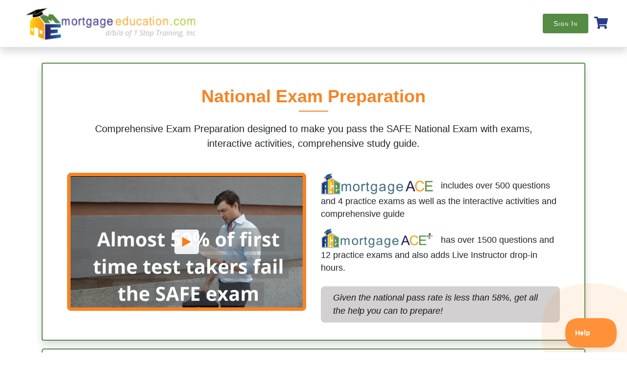

--- FILE ---
content_type: text/html; charset=utf-8
request_url: https://www.mortgage-education.com/course-catalog/24
body_size: 16801
content:

<!DOCTYPE html>
<html lang="en">
<head>
    <meta charset="utf-8" />
    <meta name="viewport" content="width=device-width, initial-scale=1.0" />
    <link rel="icon" href="/favicon.ico" type="image/x-icon" />
        <title>Course Catalog | Mortgage Education</title>


        <meta name="description" content="Provides online mortgage broker and Mortgage Loan Originator training throughout the United States. Conducts continuing education and state certification courses." />
    <meta name="keywords" content="mortgage training, mortgage education, online learning, real estate" />


    <link rel="stylesheet" href="/lib/bootstrap/dist/css/bootstrap.css" />
    <link rel="stylesheet" href="/lib/bootstrap/dist/css/bootstrap.min.css" />
    <link rel="stylesheet" href="/lib/bootstrap/dist/css/bootstrap-grid.css" />
    <link rel="stylesheet" href="/lib/bootstrap/dist/css/bootstrap-grid.min.css" />
    <link href="/lib/font-awesome/css/fontawesome.css" rel="stylesheet" />
    <link href="/lib/font-awesome/css/all.css" rel="stylesheet" />
    <link href="/lib/font-awesome/css/regular.css" rel="stylesheet" />
    <link href="/lib/font-awesome/css/svg-with-js.css" rel="stylesheet" />
    <link href="/lib/font-awesome/css/v4-shims.css" rel="stylesheet" />

    <link rel="stylesheet" href="/css/common.css?ver=170126.07" />
    <link rel="stylesheet" href="/css/site.css?ver=170126.07" />
    <link href="/css/footer.css?ver=170126.07" rel="stylesheet" />
    <link href="/css/signin-signup.css?ver=170126.07" rel="stylesheet" />
    <link href="/css/mobile.css?ver=170126.07" rel="stylesheet" />
    <link href="/css/desktop.css?ver=170126.07" rel="stylesheet" />
    <link href="/css/tablets.css?ver=170126.07" rel="stylesheet" />

    <script src="/lib/jquery/dist/jquery.min.js"></script>
</head>
<body>

        

<style>
	.icon-width {
	width: 2rem;
	}
</style>

<script>
	if (!!window.performance && window.performance.navigation.type === 2) {
	window.location.reload();
	}

</script>

<header>
	<div>
			<nav class="header-menu navbar navbar-expand-md shadow navbar-toggleable-md navbar-light bg-white border-bottom box-shadow fixed-top z-index-100" id="main-header">
				<div class="container-fluid">
					<div class="mobile-section">
							<a class="btn btn-sm btn-success navbar-brand signin-btn pointer-cursor" data-toggle="modal" data-target="#welcome-modal">Sign In</a>
						<span class="shopping-cart fa fa-shopping-cart navbar-brand text-blue my-cart-btn"></span>
					</div>
					<a class="navbar-brand brand-icon pr-0 pl-3" href="/index">
						<img src="/Images/logo.png" class="main-logo-lg" width="auto" alt="mortgage education logo" loading="lazy">
						<img src="/Images/meLogo.png" class="main-logo-sm d-none" width="auto" alt="mortgage education logo" loading="lazy">
					</a>

					<div class="navbar-collapse offcanvas-collapse">
						<ul class="navbar-nav ml-auto w-100 justify-content-flex-end align-items-center">

                                    <li class="nav-item desktop-section">
                                        <a class="btn btn-sm btn-success signin-btn text-white pointer-cursor font-weight-500" data-toggle="modal" data-target="#welcome-modal">Sign In</a>
                                        <a class="btn btn-sm btn-link border-0 text-blue pointer-cursor font-weight-500 my-cart-btn"><span class="fa fa-shopping-cart font-size-25 pointer-cursor"></span></a>
                                    </li>



                        </ul>
                    </div>
                </div>
            </nav>
    </div>

</header>

<div id="update-msg-btn-section">
    <button type="button" data-target="#new-update-modal" data-toggle="modal" class="btn btn-primary btn-sm new-update-btn hidden">New Update</button>
</div>



<script>
    $(document).ready(function () {
        UpdateCartCount();
    });
    //var msgHeight = $('.important-msg-display-section').height();
    //$(document).ready(function () {
    //    $('#main-header').css({ 'top': msgHeight + 30 + 'px' });
    //    $('.important-msg-display-section').fadeIn();
    //});
    //window.onscroll = function () {
    //    var header = document.getElementById("main-header");
    //    var sticky = header.offsetTop;
    //    if (window.pageYOffset > sticky) {
    //        $(header).css({ 'top': '0' }).delay(1000);
    //        $('.important-msg-display-section').fadeOut();
    //    } else {
    //        $(header).css({ 'top': msgHeight + 30 + 'px' });
    //        $('.important-msg-display-section').fadeIn();
    //    }

    //};
</script>

    <main role="main" class="pb-3 pt-sm-6 pt-md-5 pt-lg-8 main">
        

<div class="container mt-sm-1 mt-lg-4">

        <div class="row summary-section mb-3">
            <div class="card shadow green-border-2 w-100">
                <div class="card-body">
                        <div class="row">
                            <div class="col-sm-12 col-md-12 col-lg-12 col-xl-12">
                                <!DOCTYPE html>
<html>
<head>
<style>
    iframe{
        height: -webkit-fill-available;
    }
    .national__prep__heading{
        text-align:center;
        max-width:900px;
        margin: 25px auto;
    }
    .national__prep__heading h2{
         color:#f88323;
         font-family: Josefin, sans-serif;
         font-family: 'Josefin Sans', sans-serif;
         font-weight:600;
         font-size:36px; 
         position:relative;
         padding-bottom:10px;
         margin-bottom:20px;
    }
    .national__prep__heading h2:after{
        content:'';
        height:2px;
        width:60px;
        background:#f88323;
        position:absolute;
        bottom:0px;
        left:50%;
        transform: translate(-50%); 
    }
    .national__prep__heading p{ 
        font-size:20px; 
        font-family: Open Sans, sans-serif;
        line-height:30px;
        font-weight:400;  
    }
    .national__prep__video{
        position: relative;
        display: block;
        width: 100%;
        padding: 0;
        overflow: hidden;
        padding-top: 55%;
        border: solid 7px #f88323;
        border-radius: 8px;
        max-width: 900px;
        margin:20px auto;
    }
    .national__prep__video iframe{
        position: absolute;
        top: 0;
        bottom: 0;
        left: 0;
        width: 100%;
        height: 100%;
        border: 0;
    }
    .national__prep__info{
         max-width:900px; 
         margin:auto;
         padding-top:15px;
         padding-bottom:15px; 
    }
    .mortgage-ace-logo,
    .mortgage-ace-plus{
        font-size: 18px;
        font-family: Open Sans, sans-serif;
        line-height: 26px;
        font-weight: 400;
        margin-bottom:25px;
        margin-top: 15px;
    }
    .national__prep__info .tick__icon{
        background: url(https://www.mortgage-education.com/Image.aspx?FileID=526) no-repeat 0px 8px;
        padding-left:70px;
        font-size: 20px;
        font-family: Open Sans, sans-serif;
        line-height: 30px;
        font-weight: 400;
        margin-bottom:25px;
        margin-top: 15px;
    }
    .grey__box{
        border-radius: 8px;
        background-color: rgb(210, 208, 208);
        font-size: 18px;
        color: rgb(24, 24, 24);
        font-style: italic;
        font-family:'Open Sans', sans-serif;
        padding: 10px 25px;
        margin-top: 20px;
    }
    .mace-logo{
        display: inline-block;
        max-width: 200px;
    }
    .mace-logo img{
        max-width:100%
    }
    /* .mortgage-ace-plus{ 
         background:url(https://www.mortgage-education.com/Image.aspx?FileID=522) no-repeat left top; 
    }
    .mortgage-ace-logo{ 
         background:url(https://www.mortgage-education.com/Image.aspx?FileID=527) no-repeat left top; 
    } */
    .mortgage-ace-logo img, .mortgage-ace-plus img {
    max-width: 230px;
    margin-top: -10px;
    margin-right:10px;
}

    @media(max-width:1199px){
        .national__prep__video{ padding-top:55%; }
    }
    @media(max-width:767px){
        .national__prep__heading h2{ 
            font-size:21px; 
        }
        .national__prep__heading p{
            font-size:16px; 
            line-height:22px;
        } 
        .national__prep__video{ 
            border-width:6px;
        }
        .national__prep__info .tick__icon{ 
            background-size:30px;
            padding-left:40px;
            font-size:16px;
            line-height:24px; 
        }
        .grey__box{
            padding: 10px 20px;
            font-size: 16px;
        }
    }
</style>
</head>
<body>
<div class="national__prep__outer">
<div class="national__prep__heading">
<h2>National Exam Preparation</h2>
<p>Comprehensive Exam Preparation designed to make you pass the SAFE National Exam with exams, interactive activities, comprehensive study guide.</p>
</div>
<div class="main__column__outer row">
<div class="left__outer col-md-6">
<div class="national__prep__video"><iframe style="position: absolute; width: 100%; height: 100%; left: 0; top: 0;" class="sproutvideo-player" src="https://videos.sproutvideo.com/embed/0690d2b4131ce3ce8f/9f7f48058a6c2fc1?endFrame=posterFrame&amp;playerTheme=light&amp;playerColor=fa6c00" frameborder="0" allowfullscreen="allowfullscreen" referrerpolicy="no-referrer-when-downgrade" title="Video Player"></iframe></div>
</div>
<div class="right__outer col-md-6">
<div class="national__prep__info">
<p class="mortgage-ace-logo"><img src="https://www.mortgage-education.com/Image.aspx?FileID=527" /> includes over 500 questions and 4 practice exams as well as the interactive activities and comprehensive guide</p>
<p class="mortgage-ace-plus"><img src="https://www.mortgage-education.com/Image.aspx?FileID=522" /> has over 1500 questions and 12 practice exams and also adds Live Instructor drop-in hours.</p>
<div class="grey__box">Given the national pass rate is less than 58%, get all the help you can to prepare!</div>
</div>
</div>
</div>
</div>
</body>
</html>
                            </div>
                        </div>
                </div>
            </div>
        </div>


            <div class="row courses">
                <div class="card shadow green-border-2 br-5 w-100">
                    <div class="card-body">
                        <div class="row">
                            <div class="col-sm-8 col-md-8 col-lg-8 col-xl-8 d-sm-none d-md-block d-lg-inline-block d-xl-block">
                                <h6 class="text-blue text-underline small-caps">Course</h6>
                            </div>
                            <div class="col-sm-2 col-md-2 col-lg-2 col-xl-2">
                                <h6 class="text-blue text-underline d-sm-none d-md-block d-lg-inline-block d-xl-block small-caps">Price</h6>
                            </div>
                        </div>
                            <div class="row mt-2 pb-1 light-bottom-border-1">
                                <div class="col-sm-8 col-md-8 col-lg-8 col-xl-8">
                                    <h6 class="text-blue-light mb-0"><a class="text-blue-light" href="#" onclick="ViewMetaPackageDetails(1054,'Mortgage Essentials')">Mortgage Essentials</a></h6>
                                        <h6 class="text-muted font-size-11 mt-3"></h6>
                                </div>
                                    <div class="col-sm-2 col-md-2 col-lg-2 col-xl-2 mt-sm-2 mt-md-0 mt-lg-0">
                                        <h6 class="text-sm-center text-md-left text-lg-left text-xl-left">
                                            <span class="d-md-none d-lg-none text-muted font-weight-normal">Price </span>
                                            $29
                                        </h6>
                                    </div>
                                <div class="col-sm-2 col-md-2 col-lg-2 col-xl-2 d-flex align-items-center justify-content-flex-end">
                                        <div class="add-remove-btn-section w-100">
                                            <a class="btn btn-sm btn-secondary w-100 float-right text-white pointer-cursor hidden remove-button" data-name="Mortgage Essentials" data-Id="1054" onclick="RemoveFromCart($(this));">Remove<span class="ml-1 far fa-trash-alt"></span></a>
                                            <a class="btn btn-sm btn-success w-100 float-right text-white pointer-cursor add-button" data-name="Mortgage Essentials" data-Id="1054" onclick="AddToCart($(this));">Add to Cart<span class="ml-1 fas fa-cart-plus"></span></a>
                                        </div>
                                </div>
                            </div>
                            <div class="row mt-2 pb-1 light-bottom-border-1">
                                <div class="col-sm-8 col-md-8 col-lg-8 col-xl-8">
                                    <h6 class="text-blue-light mb-0"><a class="text-blue-light" href="#" onclick="ViewMetaPackageDetails(942,'MortgageACE - National Exam Preparation')">MortgageACE - National Exam Preparation</a></h6>
                                        <h6 class="text-muted font-size-11 mt-3"></h6>
                                </div>
                                    <div class="col-sm-2 col-md-2 col-lg-2 col-xl-2 mt-sm-2 mt-md-0 mt-lg-0">
                                        <h6 class="text-sm-center text-md-left text-lg-left text-xl-left">
                                            <span class="d-md-none d-lg-none text-muted font-weight-normal">Price </span>
                                            $199
                                        </h6>
                                    </div>
                                <div class="col-sm-2 col-md-2 col-lg-2 col-xl-2 d-flex align-items-center justify-content-flex-end">
                                        <div class="add-remove-btn-section w-100">
                                            <a class="btn btn-sm btn-secondary w-100 float-right text-white pointer-cursor hidden remove-button" data-name="MortgageACE - National Exam Preparation" data-Id="942" onclick="RemoveFromCart($(this));">Remove<span class="ml-1 far fa-trash-alt"></span></a>
                                            <a class="btn btn-sm btn-success w-100 float-right text-white pointer-cursor add-button" data-name="MortgageACE - National Exam Preparation" data-Id="942" onclick="AddToCart($(this));">Add to Cart<span class="ml-1 fas fa-cart-plus"></span></a>
                                        </div>
                                </div>
                            </div>
                            <div class="row mt-2 pb-1 light-bottom-border-1">
                                <div class="col-sm-8 col-md-8 col-lg-8 col-xl-8">
                                    <h6 class="text-blue-light mb-0"><a class="text-blue-light" href="#" onclick="ViewMetaPackageDetails(944,'MortgageACE PLUS - National Exam Preparation')">MortgageACE PLUS - National Exam Preparation</a></h6>
                                        <h6 class="text-muted font-size-11 mt-3"></h6>
                                </div>
                                    <div class="col-sm-2 col-md-2 col-lg-2 col-xl-2 mt-sm-2 mt-md-0 mt-lg-0">
                                        <h6 class="text-sm-center text-md-left text-lg-left text-xl-left">
                                            <span class="d-md-none d-lg-none text-muted font-weight-normal">Price </span>
                                            $299
                                        </h6>
                                    </div>
                                <div class="col-sm-2 col-md-2 col-lg-2 col-xl-2 d-flex align-items-center justify-content-flex-end">
                                        <div class="add-remove-btn-section w-100">
                                            <a class="btn btn-sm btn-secondary w-100 float-right text-white pointer-cursor hidden remove-button" data-name="MortgageACE PLUS - National Exam Preparation" data-Id="944" onclick="RemoveFromCart($(this));">Remove<span class="ml-1 far fa-trash-alt"></span></a>
                                            <a class="btn btn-sm btn-success w-100 float-right text-white pointer-cursor add-button" data-name="MortgageACE PLUS - National Exam Preparation" data-Id="944" onclick="AddToCart($(this));">Add to Cart<span class="ml-1 fas fa-cart-plus"></span></a>
                                        </div>
                                </div>
                            </div>
                    </div>
                </div>
            </div>
</div>

<script>
    $(document).ready(function () {
        ReplaceOldSiteLinks();
    });
</script>
    </main>

        





    <div class="modal fade" id="forgot-password-modal" data-backdrop="static" tabindex="-1" role="dialog" aria-labelledby="exampleModalLabel" aria-hidden="true" data-old="">
        <div class="modal-dialog modal-dialog-centered modal-550" role="document">
            <div class="modal-content">
                <div class="modal-header">
                    <h5 class="modal-title" id="exampleModalLabel">Forgot Password</h5>
                    <button type="button" class="close" data-dismiss="modal" aria-label="Close">
                        <span aria-hidden="true">&times;</span>
                    </button>
                </div>
                <div class="modal-body">
                    <form>
                        <div class="input-group">
                            <input type="email" class="form-control forgot-password-email" placeholder="Registered Email Address" required>
                            <div class="input-group-append bg-white">
                                <span class="input-group-text bg-white pointer-cursor" data-toggle="tooltip" data-placement="bottom" data-original-title="Enter Email ID registered with MortgageEducation.com, then you will receive a email with your current password."><span class="far fa-question-circle"></span></span>
                            </div>
                        </div>
                        
                        <button type="button" class="btn btn-success float-right mt-2 pl-3 pr-3 forgot-password-btn"><span class="fas fa-paper-plane"></span> SEND</button>
                    </form>
                </div>
                <div class="modal-footer pt-0 pb-0">
                    
                    <p class="text-muted w-100">
                        If you have forgotten or changed your email address, you may contact us at <a href="mailto:support@mortgageeducation.com" class="font-weight-bold text-muted text-hover-underline">support@mortgageeducation.com</a> or <a href="tel:800-943-7053" class="font-weight-bold text-muted text-hover-underline">800-943-7053</a> for assistance.
                    </p>
                </div>
            </div>
        </div>
    </div>

<div class="modal fade" data-keyboard="false" id="course-calendar-with-content" tabindex="-1" aria-labelledby="exampleModalLabel" aria-hidden="true">
    <div class="modal-dialog modal-xl modal-dialog-centered">

        <div class="modal-content">
            <div class="modal-header bg-white">
                <h5 class="modal-title" id="exampleModalLabel"><img src="" class="height-30 modal-logo" /> <span class="modal-title-text">Course Calendar</span></h5>
                <button type="button" class="close" data-dismiss="modal" aria-label="Close">
                    <span aria-hidden="true">&times;</span>
                </button>
            </div>
            <hr class="modal-header-bottom" />
            <div class="modal-body main-content">
                <div class="w-100">

                </div>
            </div>

        </div>
    </div>
</div>


    
<footer class="footer-area footer-blue">
        <div class="footer-big">
            <div class="container-fluid">
            <div class="row">
                <div class="col-md-6 col-sm-12 col-lg-6 col-xl-3">
                    <div class="footer-widget d-flex">
                        <div class="widget-about">
                            <img src="/Images/NMIS-transparent-white.png" height="90" alt="NMLS approved provider for mortgage education" class="img-fluid">
                            <p class="m-0 font-size-15 font-weight-500">
                                MortgageEducation.com
                            </p>
                            <p class="font-size-14">
                                d/b/a of 1 Stop Training, Inc.
                            </p>
                        </div>
							<div>
								<a href="https://www.mortgageadvisortools.com/companies/mortgage-education/" target="_blank"><img src="/Images/vendor-verified.png" height="75" alt="vendor-verified-logo"></a>
							</div>
                    </div>
                </div>

                <div class="col-md-6 col-sm-4 col-lg-6 col-xl-2">
                    <div class="footer-widget">
                        <div class="footer-menu footer-menu--1">
                            <h4 class="footer-widget-title">Quick Links</h4>
                            <ul>
                                <li>
                                    <a href="/">Home</a>
                                </li>
                                <li>
                                    <a href="/#my-courses">My Courses</a>
                                </li>
                                <li>
                                    <a href="#" class="pointer-cursor" data-toggle="modal" data-target="#state-modal">Select State</a>
                                </li>
                            </ul>
                        </div>
                    </div>
                </div>

                <div class="col-md-6 col-sm-4 col-lg-6 col-xl-2">
                    <div class="footer-widget">
                        <div class="footer-menu">
                            <h4 class="footer-widget-title">Our Company</h4>
                            <ul>
                                <li>
                                    <a href="/about-us">About Us</a>
                                </li>
                                <li>
                                    <a href="/testimonials">Testimonials</a>
                                </li>
                                <li>
                                    <a href="#" data-toggle="modal" data-target="#contact-us">Talk to us</a>
                                </li>
                            </ul>
                        </div>
                    </div>
                </div>


                <div class="col-md-6 col-sm-4 col-lg-6 col-xl-2">
                    <div class="footer-widget">
                        <div class="footer-menu p-0">
                            <h4 class="footer-widget-title">Key Information</h4>
                            <ul>
                                <li>
                                    <a href="/terms-and-conditions">Terms &amp; Conditions</a>
                                </li>
                                <li>
                                    <a href="/privacy-policy">Privacy Policy</a>
                                </li>
                                <li>
                                    <a class="pointer-cursor" onclick="return Beacon('toggle')">FAQs</a>
                                </li>

                            </ul>
                        </div>
                    </div>
                </div>
                <div class="col-md-6 col-sm-4 col-lg-6 col-xl-2">
                    <div class="footer-widget">
                        <div class="footer-menu p-0">
                            <h4 class="footer-widget-title">Resources</h4>
                            <ul>
                                <li>
                                    <a href="https://www.scotsmanguide.com/subscribe/?utm_source=me+training+interface+&utm_medium=subscription&utm_campaign=partnership">News and Articles</a>
                                </li>
                                <li>
                                    <a href="https://www.scotsmanguide.com/search/residential?utm_source=ME_Training_Interface&utm_medium=LS_RES&utm_campaign=Partnership">Lender Search</a>
                                </li>
                                <li>
                                    <a href="https://www.mortgage-education.com/ContentPage.aspx?PageID=147&utm_source=homepage&utm_medium=footer&utm_campaign=ronvaimberg">Sales Training</a>
                                </li>
								<li>
									<a href="/blogs">Blog</a>
								</li>

                            </ul>
                        </div>
                    </div>
                </div>

            </div>
        </div>
    </div>
    <div class="mini-footer">
        <div class="container">
            <div class="row">
                <div class="col-md-12">
                    <div class="copyright-text">
                        <p>
                            © 2026
                            <a class="text-white text-decoration-none" target="_blank" href="https://www.optimizecs.com/">Optimize Compliance Solutions</a>. All rights reserved.
                        </p>
                    </div>

                    <div class="go_top hidden">
                        <i class=""></i>
                        <span class="fas fa-1x fa-angle-up"></span>
                    </div>
                </div>
            </div>
        </div>
    </div>
</footer>



<div class="modal fade" data-keyboard="false" id="signin-modal" tabindex="-1" aria-labelledby="exampleModalLabel" aria-hidden="true">
    <div class="modal-dialog modal-dialog-centered">
        <div class="modal-content signin-signup sigin-form">
            <div class="avatar"><i class="fas fa-user"></i></div>
            <h4 class="modal-title text-blue small-caps signin-title mb-2"> Welcome Back <span class="ml-1 welcome-user-name"></span></h4>
            <div class="row mt-2 error-alert">
            </div>
            <div class="form-body">
                <div class="login-options-section">
                    <div class="row">
                        <div class="row w-100 justify-content-center">
                            <h6 class="text-muted small-caps mb-3">Choose Your Login Option</h6>
                        </div>



                        <div class="row">
                            <div class="col-sm-5 col-md-5 col-lg-5 d-flex align-items-center"> 
                                <button type="button" class="position-relative btn btn-success btn-block btn-sm small-caps show-otp-section-btn mr-1" value="Login Code">
                                    <span class="fas fa-envelope"></span> Login Code
                                </button>
                                <div class="verify-otp-section hidden">
                                </div>
                            </div>
                            <div class="divider-or mx-2 small-caps"><span class="span-or">OR</span></div>
                            <div class="col-sm-6 col-md-6 col-lg-6">
                                <form>
                                    <div class="form-group">
                                        <div class="input-group password-msg">
                                            <input type="password" class="form-control show-password-text signin-pwd" placeholder="Password" aria-describedby="basic-addon2" data-val="true" data-val-required="Please enter password" id="Password" name="Password">
                                            <div class="input-group-append password-icon">
                                                <span class="input-group-text bg-white p-2 border-0" id="basic-addon2"><span class="show-password-btn far fa-eye pointer-cursor"></span></span>
                                            </div>
                                        </div>
                                        <span class="text-danger field-validation-valid" data-valmsg-for="Password" data-valmsg-replace="true"></span>
                                    </div>
                                </form>
                            </div>
                        </div>
                    </div>
                </div>
                
                <div class="verify-password-section hidden">
                    <p class="back-to-login-options-section pointer-cursor text-primary mt-2 text-hover-underline" onclick="ShowEmailotpSection('false')"><span class="fas fa-arrow-alt-circle-left mr-1"></span>Back</p>

                </div>
            </div>
            <div class="row">
                <div class="col-6 text-left">
                    <a href="#" class="text-center back-to-welcome text-primary"><span class="fas fa-arrow-alt-circle-left mr-1"></span>Back</a>
                </div>
                <div class="col-6 text-right">
                    <a href="#" class="text-center text-dark" data-dismiss="modal" aria-label="Close"><span class="fa fa-times mr-1"></span>Cancel</a>
                </div>
            </div>


        </div>
    </div>
</div>

<div class="modal fade" data-keyboard="false" id="signup-modal" tabindex="-1" aria-labelledby="exampleModalLabel" aria-hidden="true">
	<div class="modal-dialog modal-dialog-centered modal-lg">
        <div class="modal-content signin-signup signup-form pb-0">
			<div class="form-body mb-0 py-3">
                <form class="new-student-signup-form">
                    <h6 class="text-center">
                        We can't find an account with email address <span class="email-not-found text-blue"></span>
                        <br />Please review your email address and
						<br />
                        <button class="font-weight-bold cursor-pointer back-to-welcome btn btn-primary mt-2">Try again</button>
                    </h6>
                    <h4 class="text-center">OR</h4>
                    <h4 class="modal-title text-blue small-caps">Register New Account</h4>
                    <div class="row mt-2 error-alert">
                    </div>
                    <div class="row">
                        <div class="col-sm-6 col-md-6 col-lg-6 col-xl-6">
                            <div class="row">
                                <div class="col-sm-6 col-md-6 col-lg-6 p-0">
                                    <div class="form-group">
                                        <input type="text" class="form-control" placeholder="First Name" data-val="true" data-val-regex="Please Enter valid name " data-val-regex-pattern="^[A-Za-z][A-Za-z0-9]*$" data-val-required="Please enter first name." id="FirstName" name="FirstName" value="">
                                        <span class="field-validation-valid" data-valmsg-for="FirstName" data-valmsg-replace="true"></span>
                                    </div>  
                                </div>
                                <div class="col-sm-6 col-md-6 col-lg-6 p-sm-0 pl-lg-1 pl-md-1">
                                    <div class="form-group">
                                        <input type="text" class="form-control" placeholder="Last Name" data-val="true" data-val-regex="Please Enter valid name " data-val-regex-pattern="^[A-Za-z][A-Za-z0-9]*$" data-val-required="Please enter last name." id="LastName" name="LastName" value="">
                                        <span class="field-validation-valid" data-valmsg-for="LastName" data-valmsg-replace="true"></span>
                                    </div>
                                </div>
                            </div>
                            <div class="form-group">
                                <input type="email" class="form-control default-disabled-email" placeholder="Email">
                                <input type="hidden" class="form-control default-email" data-val="true" data-val-regex="Please enter valid Email." data-val-regex-pattern="^([a-zA-Z0-9_\-\.]&#x2B;)@((\[[0-9]{1,3}\.[0-9]{1,3}\.[0-9]{1,3}\.)|(([a-zA-Z0-9\-]&#x2B;\.)&#x2B;))([a-zA-Z]{2,11}|[0-9]{1,5})(\]?)$" data-val-required="Please enter email" id="Email" name="Email" value="">
                                <span class="field-validation-valid" data-valmsg-for="Email" data-valmsg-replace="true"></span>
                            </div>
                            <div class="form-group">
                                <div class="input-group password-msg">
                                    <input type="password" class="form-control show-password-text" placeholder="Password" aria-describedby="basic-addon2" data-val="true" data-val-maxlength="Maximum 16 characters length password is allowed" data-val-maxlength-max="16" data-val-minlength="Minimum length 5 characters" data-val-minlength-min="5" data-val-regex="Enter Password with combination of letters and numbers" data-val-regex-pattern="^(?=\D*\d)(?=[^a-z]*[a-z])[\w@#$]{5,25}$" data-val-required="Please enter password." id="Password" maxlength="16" name="Password">
                                    <div class="input-group-append password-icon">
                                        <span class="input-group-text bg-white p-2 border-0" id="basic-addon2"><span class="show-password-btn far fa-eye pointer-cursor"></span></span>
                                    </div>
                                </div>
                                <span class="field-validation-valid" data-valmsg-for="Password" data-valmsg-replace="true"></span>
                            </div>
                            <hr class="signup-divider" />
                        </div>

                        <div class="col-sm-6 col-md-6 col-lg-6 col-xl-6">
                            <div class="form-group">
                                <input type="text" class="form-control student-nmlsId" placeholder="NMLS ID" id="NMLSID" name="NMLSID" value="">
                                <span class="field-validation-valid" data-valmsg-for="NMLSID" data-valmsg-replace="true"></span>
                                <div class="duplicate-nmls-id-check hidden">
                                    <span class="duplicate-student-nmlsId d-block text-danger"></span>
                                    <p class="mb-0 font-weight-500"> To continue with this NMLS ID, check this checkbox <span class="ml-1 fas fa-info-circle" data-toggle="tooltip" data-placement="bottom" data-original-title="If you still wish to continue with this NMLS ID, check this checkbox."></span></p>
                                </div>
                            </div>
                            <div class="form-group">
                                <input type="text" class="form-control" placeholder="Company (Current or Potential)" data-val="true" data-val-required="Please enter company" id="Company" name="Company" value="">
                                <span class="field-validation-valid" data-valmsg-for="Company" data-valmsg-replace="true"></span>
                            </div>

                         
                            <div class="form-group mb-sm-2 mb-md-0 mb-lg-0">
                                <input type="tel" class="form-control" placeholder="Phone Number" data-val="true" data-val-regex="Please enter valid phone no." data-val-regex-pattern="\(?([0-9]{3})\)?[-. ]?([0-9]{3})[-. ]?([0-9]{4})" id="Phone" name="Phone" value="">
                                <span class="field-validation-valid" data-valmsg-for="Phone" data-valmsg-replace="true"></span>
                            </div>


                        </div>
                    </div>
                    <div class="row mt-2 mb-3">
                        <div class="col-sm-12">
                            <input type="checkbox" class="custom-checkbox mt-1 mr-2" data-val="true" data-val-required="The BlogSubscribeStatus field is required." id="BlogSubscribeStatus" name="BlogSubscribeStatus" value="true" />
                            <span class="font-weight-500 text-blue career-enhancment">Consider me for the <span class="text-underline career-enhancment-tooltip">Career Enhancement Program</span></span>
                        </div>
                    </div>

                    <input type="button" class="btn btn-success btn-block btn-lg small-caps new-student-signup-btn" value="Sign Up">
                    <button class="text-center btn btn-sm btn-primary back-to-welcome d-flex mx-auto align-items-center my-2"><span class="fas fa-arrow-alt-circle-left mr-1"></span>Back</button>
                <input name="BlogSubscribeStatus" type="hidden" value="false" /></form>
            </div>
        </div>
    </div>
</div>


<style>
    .welcome-popup {
        padding-bottom: 0;
        width: 380px;
        padding: 20px;
    }

    @media only screen and (min-width: 200px) and (max-device-width: 768px) {
        .welcome-login-form {
            width: 100%;
        }
    }
</style>


<div class="modal fade" data-keyboard="false" id="welcome-modal" tabindex="-1" aria-labelledby="exampleModalLabel" aria-hidden="true">
    <div class="modal-dialog modal-dialog-centered">
        <div class="modal-content welcome-popup">			
			<h4 class="text-left text-blue font-size-18 small-caps">Sign In</h4>
			<div class="row mt-2 error-alert">
            </div>
            <div class="form-body shadow-none">
                <div class="login-options-section">
                    <div>
							<div class="row">
								<div class="col-12 p-2">
									<form class="student-signin-form">
									<div class="form-group">
										<h7 class="text-muted small-caps">Email Address</h7>
										<input type="email" class="form-control signin-email" placeholder="Email" required="required" data-val="true" data-val-required="Please enter email" id="Email" name="Email" value="">
										<span class="text-danger field-validation-valid" data-valmsg-for="Email" data-valmsg-replace="true"></span>
									</div>
									<button type="button" class="btn btn-success btn-block btn-sm small-caps show-otp-section-btn mb-2">
										<span class="fas fa-envelope"></span> Get login code
									</button>
								</form>
									<div class="verify-otp-section hidden">
										<form class="verify-otp-form">
											<div class="form-group">
												<input type="number" class="form-control otp-input" placeholder="Enter 6 digit code" required="required" id="OTPCode" name="OTPCode" value="">
												<span class="text-danger field-validation-valid" data-valmsg-for="OTPCode" data-valmsg-replace="true"></span>
											</div>
											<button type="submit" class="btn btn-success btn-block btn-sm small-caps mb-1 verify-otp-btn"><span class="fa fa-check-circle"></span> Verify Code</button>
											<div class="text-center">
												<p>Didn't receive code? <span class="resend-otp-code text-primary text-hover-underline pointer-cursor">Request again</span> </p>
											</div>
										</form>
									</div>
								</div>
								<span id="dividerChooseLoginMethod" class="w-100 text-center divider-break-through position-relative">Or continue with email and password</span>
								<div class="col-12 p-2">
									<form id="welcome-login-form" class="welcome-login-form">
									<div class="form-group">
										<h7 class="text-muted small-caps">Email Address</h7>
										<input type="email" id="WelcomeEmail" class="form-control signin-email" placeholder="Email" required="required" data-val="true" data-val-required="Please enter email" name="Email" value="">
										<span class="text-danger field-validation-valid" data-valmsg-for="Email" data-valmsg-replace="true"></span>
									</div>
									<div class="form-group">
										<h7 class="text-muted small-caps">Password</h7>
										<div class="input-group password-msg">
											<input type="password" id="signInPassword" class="form-control show-password-text signin-pwd" placeholder="Password" aria-describedby="basic-addon2" data-val="true" data-val-required="Please enter password" name="Password">
											<div class="input-group-append password-icon">
												<span class="input-group-text bg-white p-2 border-0" id="basic-addon2"><span class="show-password-btn far fa-eye pointer-cursor"></span></span>
											</div>
										</div>
										<span class="text-danger field-validation-valid" data-valmsg-for="Password" data-valmsg-replace="true"></span>
									</div>
									<a href="#" class="forgot-link text-blue-dark font-weight-500 forgot-modal float-right mb-3">Forgot Password?</a>
									<button type="submit" class="btn btn-success btn-block btn-sm small-caps verify-password-btn">
										<span class="fas fa-key"></span> Sign In
									</button>
									</form>
								</div>						
						</div>
                    </div>
                </div>
            </div>
        </div>
    </div>
</div>


<script src="/lib/us-map/raphael.js"></script>
<script src="/lib/us-map/color.js"></script>
<script src="/lib/us-map/jquery.usmap.js"></script>


<div class="modal fade" id="state-modal" tabindex="-1" aria-labelledby="exampleModalLabel" aria-hidden="true">
    <div class="modal-dialog modal-dialog-centered modal-xl">
        <div class="modal-content">
            <div class="modal-header">
                <h5 class="modal-title" id="exampleModalLabel"><img src="" class="height-30 modal-logo" /><span class="modal-title-text"> Select Your State Below</span></h5>
                <button type="button" class="close" data-dismiss="modal" aria-label="Close">
                    <span aria-hidden="true">&times;</span>
                </button>
            </div>
            <hr class="modal-header-bottom" />
            <div class="modal-body text-center p-0">

                <style>
    .show-map-borders a {
        background: #ffffff17;
        border: 1px solid #343434;
    }

    .show-tooltip {
        z-index: 1000000000000000000 !important;
    }
</style>


<div id="map" class="map" style="width:1000px;height:400px"></div>

<script>


    $(document).ready(function () {
        resizeMap();
        $(document).on('show.bs.modal', '#state-modal', function () {
            resizeMap();
        });


        setTimeout(function () {
            $('.map').css({ 'width': 'auto' });
        }, 500)
    });

    function resizeMap() {
        $('.map').usmap({
            showLabels: true,
            useAllLabels: true,
            'stateStyles': {
                //fill: '#025',
                fill: '#6383b7',
                "stroke-width": 1,
                //'stroke': '#036',
                'stroke': '#94a8c1',

            },
            'stateHoverStyles': {
                fill: '#3c9f44',
            },

            'click': function (event, data) {
                //window.open('https://www.mortgage-education.com/StatePage.aspx?StateCode=' + data.name, '_blank');
                //window.open('/statepage/' + data.name, '_self');
                window.open('/state/' + data.name.toLowerCase(), '_self');
            },

            'mouseover': function (event, data) {

                //var title = data.name;
                ////$('.current-state-title').removeClass('hidden');
                //$('.current-state').text(title);
            },
            'mouseout': function (event, data) {
                $('.current-state').text('');
            },
        });

        var currentWidth = $(window).width();

        if (currentWidth <= 767) {
            $('.map').css({ 'width': '350px' });
            $('.map').css({ 'height': '300px' });


            $('.map svg').css({ 'width': '350px' });
            $('.map svg').css({ 'height': '350px' });
        }
        else if (currentWidth <= 1024) {
            $('.map').css({ 'width': '500px' });
            $('.map').css({ 'height': '380px' });


            $('.map svg').css({ 'width': '500px' });
            $('.map svg').css({ 'height': '450px' });
        }
        else {
            $('.map').css({ 'width': '700px' });
            $('.map').css({ 'height': '500px' });

            $('.map svg').css({ 'width': '700px' });
            $('.map svg').css({ 'height': '500px' });
        }

        //finally set width auto to align in center
        setTimeout(function () {
            $('.map').css({ 'width': 'auto' });
        }, 500)
    };


    $(window).resize(function () {
        resizeMap();
    });
</script>
            </div>


        </div>
    </div>
</div>



    <div class="modal fade" id="video_partial" data-backdrop="static" data-keyboard="false" tabindex="-1" aria-labelledby="staticBackdropLabel" aria-hidden="true">
        <div class="modal-dialog modal-lg modal-dialog-centered">
            <div class="modal-content">
                <div class="modal-header bg-white">
                    <h5 class="modal-title" id="exampleModalLabel"><img src="" class="height-30 modal-logo" /> <span class="modal-title-text">Playing Video</span></h5>
                    <button type="button" id="stop-video" class="close" data-dismiss="modal" aria-label="Close">
                        <span aria-hidden="true">&times;</span>
                    </button>
                </div>
                <hr class="modal-header-bottom" />
                <div class="modal-body text-center">
                    <iframe src="" class="video-tag" allow="autoplay; fullscreen" width="550" height="309" frameborder="0" webkitallowfullscreen mozallowfullscreen allowfullscreen></iframe>
                </div>

            </div>
        </div>
    </div>
<script src="https://www.google.com/recaptcha/api.js" async defer></script>
<div class="modal fade" id="contact-us" data-keyboard="false" tabindex="-1" aria-labelledby="staticBackdropLabel" aria-hidden="true">
    <div class="modal-dialog modal-lg modal-dialog-centered">
        <div class="modal-content">
            <div class="modal-header bg-white">
                <h5 class="modal-title" id="exampleModalLabel"><img src="" class="height-30 modal-logo" /> <span class="modal-title-text">Talk to us</span></h5>
                <button type="button" class="close" data-dismiss="modal" aria-label="Close">
                    <span aria-hidden="true">&times;</span>
                </button>
            </div>
            <hr class="modal-header-bottom" />
            <div class="modal-body">
                <p class="text-dark">
                    We'd like to hear your thoughts on Mortgage-Education.com. Tell us what you think of our website, course and enrollment process. If you have any questions, please let us know, and we'll get you an answer right away!
                </p>

                <div class="card blue-border-2 br-5">
                    <div class="card-body contact-form-section">
                        <div>
                            <h5 class="text-green">Contact Form</h5>
                        </div>
                        <form class="contact-send-info-form">
                            <div class="row">
                                <div class="col-sm-6 col-md-6 col-lg-6 col-xl-6">
                                    <label class="font-weight-500 text-blue">How did you find out about us? </label>
                                    <select class="form-control contact-select-source" id="Source" name="Source">
                                        <option value="Another Website">Another Website</option>
                                        <option value="Friend Or Colleague">Friend Or Colleague</option>
                                        <option value="Other">Other</option>
                                    </select>
                                    <span class="field-validation-valid" data-valmsg-for="Source" data-valmsg-replace="true"></span>
                                    <input class="form-control contact-other-source hidden mt-1" placeholder="Enter Source" type="text" id="OtherSource" name="OtherSource" value="" />
                                    <span class="field-validation-valid" data-valmsg-for="OtherSource" data-valmsg-replace="true"></span>
                                </div>
                                <div class="col-sm-6 col-md-6 col-lg-6 col-xl-6">
                                    <label class="font-weight-500 text-blue">What would you like to comment on?</label>
                                    <select class="form-control contact-select-subject" id="Subject" name="Subject">
                                        <option value="The Website">The Website</option>
                                        <option value="The Course">The Course</option>
                                        <option value="Enrollment Process">Enrollment Process</option>
                                        <option value="Other">Other</option>
                                    </select>
                                    <span class="field-validation-valid" data-valmsg-for="Subject" data-valmsg-replace="true"></span>
                                    <input class="form-control contact-other-subject hidden mt-1" placeholder="Enter Subject" type="text" id="OtherSubject" name="OtherSubject" value="" />
                                    <span class="field-validation-valid" data-valmsg-for="OtherSubject" data-valmsg-replace="true"></span>
                                </div>
                            </div>
                            <div class="row mt-2">
                                <div class="col-12">
                                    <label class="font-weight-500 text-blue">Please enter your comments or questions and company sponsor</label>
                                    <textarea class="form-control" id="Comments" name="Comments">
</textarea>
                                    <span class="field-validation-valid" data-valmsg-for="Comments" data-valmsg-replace="true"></span>
                                </div>
                            </div>
                            <div class="row mt-2">
                                <div class="col-12">
                                    <label class="font-weight-500 text-blue">How can we get in touch with you?</label>
                                </div>
                            </div>
                            <div class="row mt-1">
                                <div class="col-sm-6 col-md-6 col-lg-6 col-xl-6">
                                    <input class="form-control" type="text" placeholder="Name" data-val="true" data-val-required="Please enter name." id="Name" name="Name" value="" />
                                    <span class="field-validation-valid" data-valmsg-for="Name" data-valmsg-replace="true"></span>
                                </div>
                                <div class="col-sm-6 col-md-6 col-lg-6 col-xl-6">
                                    <input class="form-control" type="email" placeholder="Email Address" data-val="true" data-val-regex="Please enter valid Email." data-val-regex-pattern="^([a-zA-Z0-9_\-\.]&#x2B;)@((\[[0-9]{1,3}\.[0-9]{1,3}\.[0-9]{1,3}\.)|(([a-zA-Z0-9\-]&#x2B;\.)&#x2B;))([a-zA-Z]{2,11}|[0-9]{1,5})(\]?)$" data-val-required="Please enter email." id="Email" name="Email" value="" />
                                    <span class="field-validation-valid" data-valmsg-for="Email" data-valmsg-replace="true"></span>
                                </div>
                            </div>
                            <div class="row mt-1">
                                <div class="col-sm-6 col-md-6 col-lg-6 col-xl-6">
                                    <input class="form-control" type="tel" placeholder="Phone Number" data-val="true" data-val-regex="Please enter valid phone no." data-val-regex-pattern="\(?([0-9]{3})\)?[-. ]?([0-9]{3})[-. ]?([0-9]{4})" data-val-required="Please enter phone number." id="Phone" name="Phone" value="" />
                                    <span class="field-validation-valid" data-valmsg-for="Phone" data-valmsg-replace="true"></span>
                                </div>
                                <div class="col-sm-6 col-md-6 col-lg-6 col-xl-6">
                                    <input class="form-control" type="text" placeholder="NMLS ID(Optional)" id="NMLSID" name="NMLSID" value="" />
                                </div>
                            </div>
							<div class="row mt-1">
								<div class="col-sm-6 col-md-6 col-lg-6 col-xl-6">
									<input class="form-control" type="text" placeholder="Referring Lender (if applicable)" id="ReferringLender" name="ReferringLender" value="" />
								</div>
							</div>
                            <div class="row mt-1">
                                <div class="col-sm-6 col-md-6 col-lg-6 col-xl-6">
                                    <div class="g-recaptcha" data-sitekey="6LcwXO0rAAAAAHek1poOQDT7IiCZRdCWXPQa_LLa"></div>
                                </div>
                            </div>
                            <div class="row mt-2">
                                <p class="mb-0">
                                    <input type="checkbox" class="custom-checkbox" /> <span>Subscribe to Blog</span>
                                </p>
                                <p class="mb-0">
                                    <span class="text-muted">
                                        (Licensing Updates, Special Webinars, Discount Offers)
                                    </span>
                                </p>
                            </div>
                            <div class="row mt-2 justify-content-flex-end">
                                <div class="w-75">
                                    <button type="button" class="btn btn-primary contact-us-directly-btn">Contact Us Directly</button>
                                </div>
                                <div class="w-25 text-right">
                                    <button type="button" class="btn btn-success contact-send-info-btn">Send</button>
                                </div>
                            </div>
                        </form>
                    </div>

                    <div class="card-body contact-us-directly-section hidden">
                        <div>
                            <h5 class="text-success">
                                Contact Us Directly
                            </h5>
                        </div>
                        <div class="row">
                            <div class="col-sm-6 col-md-6 col-lg-6 col-xl-6">
                                <p class="font-weight-500 text-blue mb-1">By Email:</p>
                                <div class="mt-2 w-100">
                                    <p class="mb-0">Enrollment Support:</p>
                                    <a href="mailto:info@mortgageeducation.com">info@mortgageeducation.com</a>
                                </div>
                                <div class="mt-2 w-100 mb-1">
                                    <p class="mb-0"> Customer Support:</p>
                                    <a href="mailto:support@mortgageeducation.com">support@mortgageeducation.com</a>
                                </div>
                            </div>

                            <div class="col-sm-6 col-md-6 col-lg-6 col-xl-6">
                                <p class="font-weight-500 text-blue mb-1">By Telephone:</p>
                                <div class="mt-2 w-100">
                                    <p class="mb-0">Enrollment Support:</p>
                                    <a href="tel:(888)557-6770">(888)557-6770</a>
                                </div>
                                <div class="mt-2 w-100 mb-1">
                                    <p class="mb-0"> Customer Support:</p>
                                    <a href="tel:(800)943-7053">(800)943-7053</a>
                                </div>
                            </div>
                        </div>

                      
                        <div class="row mt-3 justify-content-start">
                            <button type="button" class="btn btn-success back-to-contactus-btn">Contact Form</button>
                        </div>
                    </div>
                </div>
            </div>

        </div>
    </div>
</div>

<div class="modal fade" data-keyboard="false" id="meta-package-description-modal" tabindex="-1" aria-labelledby="exampleModalLabel" aria-hidden="true">
    <div class="modal-dialog modal-xl modal-dialog-centered">

        <div class="modal-content">

            <div class="modal-header bg-white">
                <h5 class="modal-title" id="exampleModalLabel"><img src="" class="height-30 modal-logo" /> <span class="modal-title-text">Course and Package Description</span></h5>
                <button type="button" class="close" data-dismiss="modal" aria-label="Close">
                    <span aria-hidden="true">&times;</span>
                </button>
            </div>
            <hr class="modal-header-bottom" />
            <div class="modal-body meta-package-description-section">
               
            </div>

        </div>
    </div>
</div>






<div class="modal fade" id="new-update-modal" tabindex="-1" aria-labelledby="exampleModalLabel" aria-hidden="true">
    <div class="modal-dialog modal-dialog-centered modal-lg">
        <div class="modal-content new-update-content">
           
        </div>
    </div>
</div>

<div class="modal fade" id="post-login-popup" tabindex="-1" aria-labelledby="exampleModalLabel" aria-hidden="true">
    <div class="modal-dialog modal-dialog-centered modal-1000">
        <div class="modal-content br-5">
            <button type="button" class="close text-right pr-2 hidden position-absolute right-0 z-index-1000" data-dismiss="modal" aria-label="Close">
                <span aria-hidden="true">&times;</span>
            </button>
            <div class="modal-body post-login-popup-content">

            </div>
        </div>
    </div>
</div>




<div class="modal fade" id="view-image-popup" tabindex="-1" aria-labelledby="exampleModalLabel" aria-hidden="true">
    <span class="close" onclick="$('#view-image-popup').modal('hide')">&times;</span>
    <div class="modal-dialog modal-dialog-centered d-block">
        <div class="row w-100 col-12 pt-5">
            <img class="modal-content" src="" />
        </div>
        <div class="row w-100 col-12">
            <div id="caption"></div>
        </div>
    </div>
</div>



    <script type="text/javascript">
        !function (e, t, n) {
            function a() {
                var e = t.getElementsByTagName("script")[0], n = t.createElement("script");
                n.type = "text/javascript", n.async = !0, n.src = "https://beacon-v2.helpscout.net", e.parentNode.insertBefore(n, e)
            }
            if (e.Beacon = n = function (t, n, a) {
                e.Beacon.readyQueue.push({ method: t, options: n, data: a })
            }, n.readyQueue = [], "complete" === t.readyState) return a();
            e.attachEvent ? e.attachEvent("onload", a) : e.addEventListener("load", a, !1)
        }(window, document, window.Beacon || function () { });
    </script>
    <script type="text/javascript">window.Beacon('init', 'd2daffc1-ddc9-462e-929a-4d2ad0d28f33')</script>
<script async src="https://www.googletagmanager.com/gtag/js?id=UA-6062449-1"></script>
<script>
    window.dataLayer = window.dataLayer || [];
    function gtag() { dataLayer.push(arguments); }
    gtag('js', new Date());

    gtag('config', 'UA-6062449-1');
</script>

<script>
    (function (i, s, o, g, r, a, m) {
        i['GoogleAnalyticsObject'] = r; i[r] = i[r] || function () {
            (i[r].q = i[r].q || []).push(arguments)
        }, i[r].l = 1 * new Date(); a = s.createElement(o),
            m = s.getElementsByTagName(o)[0]; a.async = 1; a.src = g; m.parentNode.insertBefore(a, m)
    })(window, document, 'script', 'https://www.google-analytics.com/analytics.js', 'ga');

    ga('create', 'UA-6062449-1', 'auto');
    ga('send', 'pageview');



    function check_ga() {
        if (typeof ga === 'function') {
            console.log('Loaded :' + ga);
        } else {
            console.log('Not loaded');
            setTimeout(check_ga, 500);
        }
    }

</script>

 
<script>
    (function (w, d, f) {
        var a = d.getElementsByTagName('head')[0];
        var s = d.createElement('script');
        s.async = 1;
        s.src = f;
        s.setAttribute('id', 'produktlyScript');
        s.dataset.clientToken = "[base64]";
        a.appendChild(s);
    })(window, document, "https://public.produktly.com/js/main.js");
</script>

<style>
    .cookie-consent-banner {
        position: fixed;
        bottom: 0;
        left: 0;
        z-index: 2147483645;
        box-sizing: border-box;
        width: 100%;
        background-color: #F1F6F4;
    }

    .cookie-consent-banner__inner {
        max-width: 960px;
        margin: 0 auto;
        padding: 32px 0;
    }

    .cookie-consent-banner__copy {
        margin-bottom: 16px;
    }

    .cookie-consent-banner__actions {
    }

    .cookie-consent-banner__header {
        margin-bottom: 8px;
        font-family: "CeraPRO-Bold", sans-serif, arial;
        font-weight: normal;
        font-size: 16px;
        line-height: 24px;
    }

    .cookie-consent-banner__description {
        font-family: "CeraPRO-Regular", sans-serif, arial;
        font-weight: normal;
        color: #838F93;
        font-size: 16px;
        line-height: 24px;
    }

    .cookie-consent-banner__cta {
        box-sizing: border-box;
        display: inline-block;
        min-width: 164px;
        padding: 11px 13px;
        border-radius: 2px;
        color: #FFF;
        text-decoration: none;
        text-align: center;
        font-weight: normal;
        font-size: 16px;
        line-height: 20px;
    }

</style>




    <script src="/lib/bootstrap/dist/js/bootstrap.js"></script>
    <script src="/lib/bootstrap/dist/js/bootstrap.min.js"></script>
    <script src="/lib/bootstrap/dist/js/bootstrap.bundle.min.js"></script>
    <script src="/lib/font-awesome/js/all.js"></script>
    <script src="/lib/font-awesome/js/fontawesome.js"></script>
    <script src="/lib/font-awesome/js/regular.js"></script>
    <script src="/lib/sweetalert/sweetalert.min.js"></script>
    <script src="/lib/moment.js/moment.js"></script>



    <script src="/lib/jquery-validation/dist/jquery.validate.js"></script>
    <script src="/lib/jquery-validation-unobtrusive/jquery.validate.unobtrusive.js"></script>


    <script src="/js/common.js?ver=170126.07"></script>
    <script src="/js/site.js?ver=170126.07"></script>
    <script src="/js/Index.js?ver=170126.07"></script>
    <script src="/js/shoppingCart.js?ver=170126.07"></script>
    <script src="/js/Student/student.js?ver=170126.07"></script>
    <script src="/js/Corporate/corporate-page.js?ver=170126.07"></script>

    
</body>
</html>


--- FILE ---
content_type: text/html; charset=utf-8
request_url: https://www.mortgage-education.com/Public/Public/GetNewUpdateContent/
body_size: 1107
content:


<div class="modal-header">
    <h5 class="modal-title" id="exampleModalLabel"><img src="" class="height-30 modal-logo" /><span class="modal-title-text">Read this if you didn&#x27;t complete your CE in 2025</span></h5>
    <button type="button" class="close" data-dismiss="modal" aria-label="Close">
        <span aria-hidden="true">&times;</span>
    </button>
</div>
<hr class="modal-header-bottom" />
<div class="modal-body text-center p-2">
    <input type="hidden" class="show-update-button" data-val="true" data-val-required="The Active field is required." id="Active" name="Active" value="False" />
    <input type="hidden" class="show-update-button-text" id="ButtonText" name="ButtonText" value="Click Here For Reinstatement Info" />
        <input type="hidden" class="show-update-date" id="ModifiedDate" name="ModifiedDate" value="1/13/2026 9:43:27 AM" />
    <p>2025 CE was required to be 100% completed by 11:59 pm Eastern on December 31st.&nbsp; All unfinished CONTINUING EDUCATION courses were expired and removed.&nbsp;<br>Unfinished CONTINUING EDUCATION cannot be extended into 2026 under any circumstances.&nbsp;<br><font color="#000000"><span style="background-color: rgb(255, 255, 0);"><br></span></font>To reinstate your license, you must purchase and complete LateCE.&nbsp;<br><a href="https://www.mortgage-education.com/index#LateCE">https://www.mortgage-education.com/index#LateCE</a><br><br>We report course completions overnight. Finish a course today, and it will show in your NMLS account tomorrow. <b>We cannot expedite this.&nbsp;</b><br><br><br></p>
</div>



--- FILE ---
content_type: text/html; charset=utf-8
request_url: https://www.google.com/recaptcha/api2/anchor?ar=1&k=6LcwXO0rAAAAAHek1poOQDT7IiCZRdCWXPQa_LLa&co=aHR0cHM6Ly93d3cubW9ydGdhZ2UtZWR1Y2F0aW9uLmNvbTo0NDM.&hl=en&v=PoyoqOPhxBO7pBk68S4YbpHZ&size=normal&anchor-ms=20000&execute-ms=30000&cb=sulvoky0n9k3
body_size: 49461
content:
<!DOCTYPE HTML><html dir="ltr" lang="en"><head><meta http-equiv="Content-Type" content="text/html; charset=UTF-8">
<meta http-equiv="X-UA-Compatible" content="IE=edge">
<title>reCAPTCHA</title>
<style type="text/css">
/* cyrillic-ext */
@font-face {
  font-family: 'Roboto';
  font-style: normal;
  font-weight: 400;
  font-stretch: 100%;
  src: url(//fonts.gstatic.com/s/roboto/v48/KFO7CnqEu92Fr1ME7kSn66aGLdTylUAMa3GUBHMdazTgWw.woff2) format('woff2');
  unicode-range: U+0460-052F, U+1C80-1C8A, U+20B4, U+2DE0-2DFF, U+A640-A69F, U+FE2E-FE2F;
}
/* cyrillic */
@font-face {
  font-family: 'Roboto';
  font-style: normal;
  font-weight: 400;
  font-stretch: 100%;
  src: url(//fonts.gstatic.com/s/roboto/v48/KFO7CnqEu92Fr1ME7kSn66aGLdTylUAMa3iUBHMdazTgWw.woff2) format('woff2');
  unicode-range: U+0301, U+0400-045F, U+0490-0491, U+04B0-04B1, U+2116;
}
/* greek-ext */
@font-face {
  font-family: 'Roboto';
  font-style: normal;
  font-weight: 400;
  font-stretch: 100%;
  src: url(//fonts.gstatic.com/s/roboto/v48/KFO7CnqEu92Fr1ME7kSn66aGLdTylUAMa3CUBHMdazTgWw.woff2) format('woff2');
  unicode-range: U+1F00-1FFF;
}
/* greek */
@font-face {
  font-family: 'Roboto';
  font-style: normal;
  font-weight: 400;
  font-stretch: 100%;
  src: url(//fonts.gstatic.com/s/roboto/v48/KFO7CnqEu92Fr1ME7kSn66aGLdTylUAMa3-UBHMdazTgWw.woff2) format('woff2');
  unicode-range: U+0370-0377, U+037A-037F, U+0384-038A, U+038C, U+038E-03A1, U+03A3-03FF;
}
/* math */
@font-face {
  font-family: 'Roboto';
  font-style: normal;
  font-weight: 400;
  font-stretch: 100%;
  src: url(//fonts.gstatic.com/s/roboto/v48/KFO7CnqEu92Fr1ME7kSn66aGLdTylUAMawCUBHMdazTgWw.woff2) format('woff2');
  unicode-range: U+0302-0303, U+0305, U+0307-0308, U+0310, U+0312, U+0315, U+031A, U+0326-0327, U+032C, U+032F-0330, U+0332-0333, U+0338, U+033A, U+0346, U+034D, U+0391-03A1, U+03A3-03A9, U+03B1-03C9, U+03D1, U+03D5-03D6, U+03F0-03F1, U+03F4-03F5, U+2016-2017, U+2034-2038, U+203C, U+2040, U+2043, U+2047, U+2050, U+2057, U+205F, U+2070-2071, U+2074-208E, U+2090-209C, U+20D0-20DC, U+20E1, U+20E5-20EF, U+2100-2112, U+2114-2115, U+2117-2121, U+2123-214F, U+2190, U+2192, U+2194-21AE, U+21B0-21E5, U+21F1-21F2, U+21F4-2211, U+2213-2214, U+2216-22FF, U+2308-230B, U+2310, U+2319, U+231C-2321, U+2336-237A, U+237C, U+2395, U+239B-23B7, U+23D0, U+23DC-23E1, U+2474-2475, U+25AF, U+25B3, U+25B7, U+25BD, U+25C1, U+25CA, U+25CC, U+25FB, U+266D-266F, U+27C0-27FF, U+2900-2AFF, U+2B0E-2B11, U+2B30-2B4C, U+2BFE, U+3030, U+FF5B, U+FF5D, U+1D400-1D7FF, U+1EE00-1EEFF;
}
/* symbols */
@font-face {
  font-family: 'Roboto';
  font-style: normal;
  font-weight: 400;
  font-stretch: 100%;
  src: url(//fonts.gstatic.com/s/roboto/v48/KFO7CnqEu92Fr1ME7kSn66aGLdTylUAMaxKUBHMdazTgWw.woff2) format('woff2');
  unicode-range: U+0001-000C, U+000E-001F, U+007F-009F, U+20DD-20E0, U+20E2-20E4, U+2150-218F, U+2190, U+2192, U+2194-2199, U+21AF, U+21E6-21F0, U+21F3, U+2218-2219, U+2299, U+22C4-22C6, U+2300-243F, U+2440-244A, U+2460-24FF, U+25A0-27BF, U+2800-28FF, U+2921-2922, U+2981, U+29BF, U+29EB, U+2B00-2BFF, U+4DC0-4DFF, U+FFF9-FFFB, U+10140-1018E, U+10190-1019C, U+101A0, U+101D0-101FD, U+102E0-102FB, U+10E60-10E7E, U+1D2C0-1D2D3, U+1D2E0-1D37F, U+1F000-1F0FF, U+1F100-1F1AD, U+1F1E6-1F1FF, U+1F30D-1F30F, U+1F315, U+1F31C, U+1F31E, U+1F320-1F32C, U+1F336, U+1F378, U+1F37D, U+1F382, U+1F393-1F39F, U+1F3A7-1F3A8, U+1F3AC-1F3AF, U+1F3C2, U+1F3C4-1F3C6, U+1F3CA-1F3CE, U+1F3D4-1F3E0, U+1F3ED, U+1F3F1-1F3F3, U+1F3F5-1F3F7, U+1F408, U+1F415, U+1F41F, U+1F426, U+1F43F, U+1F441-1F442, U+1F444, U+1F446-1F449, U+1F44C-1F44E, U+1F453, U+1F46A, U+1F47D, U+1F4A3, U+1F4B0, U+1F4B3, U+1F4B9, U+1F4BB, U+1F4BF, U+1F4C8-1F4CB, U+1F4D6, U+1F4DA, U+1F4DF, U+1F4E3-1F4E6, U+1F4EA-1F4ED, U+1F4F7, U+1F4F9-1F4FB, U+1F4FD-1F4FE, U+1F503, U+1F507-1F50B, U+1F50D, U+1F512-1F513, U+1F53E-1F54A, U+1F54F-1F5FA, U+1F610, U+1F650-1F67F, U+1F687, U+1F68D, U+1F691, U+1F694, U+1F698, U+1F6AD, U+1F6B2, U+1F6B9-1F6BA, U+1F6BC, U+1F6C6-1F6CF, U+1F6D3-1F6D7, U+1F6E0-1F6EA, U+1F6F0-1F6F3, U+1F6F7-1F6FC, U+1F700-1F7FF, U+1F800-1F80B, U+1F810-1F847, U+1F850-1F859, U+1F860-1F887, U+1F890-1F8AD, U+1F8B0-1F8BB, U+1F8C0-1F8C1, U+1F900-1F90B, U+1F93B, U+1F946, U+1F984, U+1F996, U+1F9E9, U+1FA00-1FA6F, U+1FA70-1FA7C, U+1FA80-1FA89, U+1FA8F-1FAC6, U+1FACE-1FADC, U+1FADF-1FAE9, U+1FAF0-1FAF8, U+1FB00-1FBFF;
}
/* vietnamese */
@font-face {
  font-family: 'Roboto';
  font-style: normal;
  font-weight: 400;
  font-stretch: 100%;
  src: url(//fonts.gstatic.com/s/roboto/v48/KFO7CnqEu92Fr1ME7kSn66aGLdTylUAMa3OUBHMdazTgWw.woff2) format('woff2');
  unicode-range: U+0102-0103, U+0110-0111, U+0128-0129, U+0168-0169, U+01A0-01A1, U+01AF-01B0, U+0300-0301, U+0303-0304, U+0308-0309, U+0323, U+0329, U+1EA0-1EF9, U+20AB;
}
/* latin-ext */
@font-face {
  font-family: 'Roboto';
  font-style: normal;
  font-weight: 400;
  font-stretch: 100%;
  src: url(//fonts.gstatic.com/s/roboto/v48/KFO7CnqEu92Fr1ME7kSn66aGLdTylUAMa3KUBHMdazTgWw.woff2) format('woff2');
  unicode-range: U+0100-02BA, U+02BD-02C5, U+02C7-02CC, U+02CE-02D7, U+02DD-02FF, U+0304, U+0308, U+0329, U+1D00-1DBF, U+1E00-1E9F, U+1EF2-1EFF, U+2020, U+20A0-20AB, U+20AD-20C0, U+2113, U+2C60-2C7F, U+A720-A7FF;
}
/* latin */
@font-face {
  font-family: 'Roboto';
  font-style: normal;
  font-weight: 400;
  font-stretch: 100%;
  src: url(//fonts.gstatic.com/s/roboto/v48/KFO7CnqEu92Fr1ME7kSn66aGLdTylUAMa3yUBHMdazQ.woff2) format('woff2');
  unicode-range: U+0000-00FF, U+0131, U+0152-0153, U+02BB-02BC, U+02C6, U+02DA, U+02DC, U+0304, U+0308, U+0329, U+2000-206F, U+20AC, U+2122, U+2191, U+2193, U+2212, U+2215, U+FEFF, U+FFFD;
}
/* cyrillic-ext */
@font-face {
  font-family: 'Roboto';
  font-style: normal;
  font-weight: 500;
  font-stretch: 100%;
  src: url(//fonts.gstatic.com/s/roboto/v48/KFO7CnqEu92Fr1ME7kSn66aGLdTylUAMa3GUBHMdazTgWw.woff2) format('woff2');
  unicode-range: U+0460-052F, U+1C80-1C8A, U+20B4, U+2DE0-2DFF, U+A640-A69F, U+FE2E-FE2F;
}
/* cyrillic */
@font-face {
  font-family: 'Roboto';
  font-style: normal;
  font-weight: 500;
  font-stretch: 100%;
  src: url(//fonts.gstatic.com/s/roboto/v48/KFO7CnqEu92Fr1ME7kSn66aGLdTylUAMa3iUBHMdazTgWw.woff2) format('woff2');
  unicode-range: U+0301, U+0400-045F, U+0490-0491, U+04B0-04B1, U+2116;
}
/* greek-ext */
@font-face {
  font-family: 'Roboto';
  font-style: normal;
  font-weight: 500;
  font-stretch: 100%;
  src: url(//fonts.gstatic.com/s/roboto/v48/KFO7CnqEu92Fr1ME7kSn66aGLdTylUAMa3CUBHMdazTgWw.woff2) format('woff2');
  unicode-range: U+1F00-1FFF;
}
/* greek */
@font-face {
  font-family: 'Roboto';
  font-style: normal;
  font-weight: 500;
  font-stretch: 100%;
  src: url(//fonts.gstatic.com/s/roboto/v48/KFO7CnqEu92Fr1ME7kSn66aGLdTylUAMa3-UBHMdazTgWw.woff2) format('woff2');
  unicode-range: U+0370-0377, U+037A-037F, U+0384-038A, U+038C, U+038E-03A1, U+03A3-03FF;
}
/* math */
@font-face {
  font-family: 'Roboto';
  font-style: normal;
  font-weight: 500;
  font-stretch: 100%;
  src: url(//fonts.gstatic.com/s/roboto/v48/KFO7CnqEu92Fr1ME7kSn66aGLdTylUAMawCUBHMdazTgWw.woff2) format('woff2');
  unicode-range: U+0302-0303, U+0305, U+0307-0308, U+0310, U+0312, U+0315, U+031A, U+0326-0327, U+032C, U+032F-0330, U+0332-0333, U+0338, U+033A, U+0346, U+034D, U+0391-03A1, U+03A3-03A9, U+03B1-03C9, U+03D1, U+03D5-03D6, U+03F0-03F1, U+03F4-03F5, U+2016-2017, U+2034-2038, U+203C, U+2040, U+2043, U+2047, U+2050, U+2057, U+205F, U+2070-2071, U+2074-208E, U+2090-209C, U+20D0-20DC, U+20E1, U+20E5-20EF, U+2100-2112, U+2114-2115, U+2117-2121, U+2123-214F, U+2190, U+2192, U+2194-21AE, U+21B0-21E5, U+21F1-21F2, U+21F4-2211, U+2213-2214, U+2216-22FF, U+2308-230B, U+2310, U+2319, U+231C-2321, U+2336-237A, U+237C, U+2395, U+239B-23B7, U+23D0, U+23DC-23E1, U+2474-2475, U+25AF, U+25B3, U+25B7, U+25BD, U+25C1, U+25CA, U+25CC, U+25FB, U+266D-266F, U+27C0-27FF, U+2900-2AFF, U+2B0E-2B11, U+2B30-2B4C, U+2BFE, U+3030, U+FF5B, U+FF5D, U+1D400-1D7FF, U+1EE00-1EEFF;
}
/* symbols */
@font-face {
  font-family: 'Roboto';
  font-style: normal;
  font-weight: 500;
  font-stretch: 100%;
  src: url(//fonts.gstatic.com/s/roboto/v48/KFO7CnqEu92Fr1ME7kSn66aGLdTylUAMaxKUBHMdazTgWw.woff2) format('woff2');
  unicode-range: U+0001-000C, U+000E-001F, U+007F-009F, U+20DD-20E0, U+20E2-20E4, U+2150-218F, U+2190, U+2192, U+2194-2199, U+21AF, U+21E6-21F0, U+21F3, U+2218-2219, U+2299, U+22C4-22C6, U+2300-243F, U+2440-244A, U+2460-24FF, U+25A0-27BF, U+2800-28FF, U+2921-2922, U+2981, U+29BF, U+29EB, U+2B00-2BFF, U+4DC0-4DFF, U+FFF9-FFFB, U+10140-1018E, U+10190-1019C, U+101A0, U+101D0-101FD, U+102E0-102FB, U+10E60-10E7E, U+1D2C0-1D2D3, U+1D2E0-1D37F, U+1F000-1F0FF, U+1F100-1F1AD, U+1F1E6-1F1FF, U+1F30D-1F30F, U+1F315, U+1F31C, U+1F31E, U+1F320-1F32C, U+1F336, U+1F378, U+1F37D, U+1F382, U+1F393-1F39F, U+1F3A7-1F3A8, U+1F3AC-1F3AF, U+1F3C2, U+1F3C4-1F3C6, U+1F3CA-1F3CE, U+1F3D4-1F3E0, U+1F3ED, U+1F3F1-1F3F3, U+1F3F5-1F3F7, U+1F408, U+1F415, U+1F41F, U+1F426, U+1F43F, U+1F441-1F442, U+1F444, U+1F446-1F449, U+1F44C-1F44E, U+1F453, U+1F46A, U+1F47D, U+1F4A3, U+1F4B0, U+1F4B3, U+1F4B9, U+1F4BB, U+1F4BF, U+1F4C8-1F4CB, U+1F4D6, U+1F4DA, U+1F4DF, U+1F4E3-1F4E6, U+1F4EA-1F4ED, U+1F4F7, U+1F4F9-1F4FB, U+1F4FD-1F4FE, U+1F503, U+1F507-1F50B, U+1F50D, U+1F512-1F513, U+1F53E-1F54A, U+1F54F-1F5FA, U+1F610, U+1F650-1F67F, U+1F687, U+1F68D, U+1F691, U+1F694, U+1F698, U+1F6AD, U+1F6B2, U+1F6B9-1F6BA, U+1F6BC, U+1F6C6-1F6CF, U+1F6D3-1F6D7, U+1F6E0-1F6EA, U+1F6F0-1F6F3, U+1F6F7-1F6FC, U+1F700-1F7FF, U+1F800-1F80B, U+1F810-1F847, U+1F850-1F859, U+1F860-1F887, U+1F890-1F8AD, U+1F8B0-1F8BB, U+1F8C0-1F8C1, U+1F900-1F90B, U+1F93B, U+1F946, U+1F984, U+1F996, U+1F9E9, U+1FA00-1FA6F, U+1FA70-1FA7C, U+1FA80-1FA89, U+1FA8F-1FAC6, U+1FACE-1FADC, U+1FADF-1FAE9, U+1FAF0-1FAF8, U+1FB00-1FBFF;
}
/* vietnamese */
@font-face {
  font-family: 'Roboto';
  font-style: normal;
  font-weight: 500;
  font-stretch: 100%;
  src: url(//fonts.gstatic.com/s/roboto/v48/KFO7CnqEu92Fr1ME7kSn66aGLdTylUAMa3OUBHMdazTgWw.woff2) format('woff2');
  unicode-range: U+0102-0103, U+0110-0111, U+0128-0129, U+0168-0169, U+01A0-01A1, U+01AF-01B0, U+0300-0301, U+0303-0304, U+0308-0309, U+0323, U+0329, U+1EA0-1EF9, U+20AB;
}
/* latin-ext */
@font-face {
  font-family: 'Roboto';
  font-style: normal;
  font-weight: 500;
  font-stretch: 100%;
  src: url(//fonts.gstatic.com/s/roboto/v48/KFO7CnqEu92Fr1ME7kSn66aGLdTylUAMa3KUBHMdazTgWw.woff2) format('woff2');
  unicode-range: U+0100-02BA, U+02BD-02C5, U+02C7-02CC, U+02CE-02D7, U+02DD-02FF, U+0304, U+0308, U+0329, U+1D00-1DBF, U+1E00-1E9F, U+1EF2-1EFF, U+2020, U+20A0-20AB, U+20AD-20C0, U+2113, U+2C60-2C7F, U+A720-A7FF;
}
/* latin */
@font-face {
  font-family: 'Roboto';
  font-style: normal;
  font-weight: 500;
  font-stretch: 100%;
  src: url(//fonts.gstatic.com/s/roboto/v48/KFO7CnqEu92Fr1ME7kSn66aGLdTylUAMa3yUBHMdazQ.woff2) format('woff2');
  unicode-range: U+0000-00FF, U+0131, U+0152-0153, U+02BB-02BC, U+02C6, U+02DA, U+02DC, U+0304, U+0308, U+0329, U+2000-206F, U+20AC, U+2122, U+2191, U+2193, U+2212, U+2215, U+FEFF, U+FFFD;
}
/* cyrillic-ext */
@font-face {
  font-family: 'Roboto';
  font-style: normal;
  font-weight: 900;
  font-stretch: 100%;
  src: url(//fonts.gstatic.com/s/roboto/v48/KFO7CnqEu92Fr1ME7kSn66aGLdTylUAMa3GUBHMdazTgWw.woff2) format('woff2');
  unicode-range: U+0460-052F, U+1C80-1C8A, U+20B4, U+2DE0-2DFF, U+A640-A69F, U+FE2E-FE2F;
}
/* cyrillic */
@font-face {
  font-family: 'Roboto';
  font-style: normal;
  font-weight: 900;
  font-stretch: 100%;
  src: url(//fonts.gstatic.com/s/roboto/v48/KFO7CnqEu92Fr1ME7kSn66aGLdTylUAMa3iUBHMdazTgWw.woff2) format('woff2');
  unicode-range: U+0301, U+0400-045F, U+0490-0491, U+04B0-04B1, U+2116;
}
/* greek-ext */
@font-face {
  font-family: 'Roboto';
  font-style: normal;
  font-weight: 900;
  font-stretch: 100%;
  src: url(//fonts.gstatic.com/s/roboto/v48/KFO7CnqEu92Fr1ME7kSn66aGLdTylUAMa3CUBHMdazTgWw.woff2) format('woff2');
  unicode-range: U+1F00-1FFF;
}
/* greek */
@font-face {
  font-family: 'Roboto';
  font-style: normal;
  font-weight: 900;
  font-stretch: 100%;
  src: url(//fonts.gstatic.com/s/roboto/v48/KFO7CnqEu92Fr1ME7kSn66aGLdTylUAMa3-UBHMdazTgWw.woff2) format('woff2');
  unicode-range: U+0370-0377, U+037A-037F, U+0384-038A, U+038C, U+038E-03A1, U+03A3-03FF;
}
/* math */
@font-face {
  font-family: 'Roboto';
  font-style: normal;
  font-weight: 900;
  font-stretch: 100%;
  src: url(//fonts.gstatic.com/s/roboto/v48/KFO7CnqEu92Fr1ME7kSn66aGLdTylUAMawCUBHMdazTgWw.woff2) format('woff2');
  unicode-range: U+0302-0303, U+0305, U+0307-0308, U+0310, U+0312, U+0315, U+031A, U+0326-0327, U+032C, U+032F-0330, U+0332-0333, U+0338, U+033A, U+0346, U+034D, U+0391-03A1, U+03A3-03A9, U+03B1-03C9, U+03D1, U+03D5-03D6, U+03F0-03F1, U+03F4-03F5, U+2016-2017, U+2034-2038, U+203C, U+2040, U+2043, U+2047, U+2050, U+2057, U+205F, U+2070-2071, U+2074-208E, U+2090-209C, U+20D0-20DC, U+20E1, U+20E5-20EF, U+2100-2112, U+2114-2115, U+2117-2121, U+2123-214F, U+2190, U+2192, U+2194-21AE, U+21B0-21E5, U+21F1-21F2, U+21F4-2211, U+2213-2214, U+2216-22FF, U+2308-230B, U+2310, U+2319, U+231C-2321, U+2336-237A, U+237C, U+2395, U+239B-23B7, U+23D0, U+23DC-23E1, U+2474-2475, U+25AF, U+25B3, U+25B7, U+25BD, U+25C1, U+25CA, U+25CC, U+25FB, U+266D-266F, U+27C0-27FF, U+2900-2AFF, U+2B0E-2B11, U+2B30-2B4C, U+2BFE, U+3030, U+FF5B, U+FF5D, U+1D400-1D7FF, U+1EE00-1EEFF;
}
/* symbols */
@font-face {
  font-family: 'Roboto';
  font-style: normal;
  font-weight: 900;
  font-stretch: 100%;
  src: url(//fonts.gstatic.com/s/roboto/v48/KFO7CnqEu92Fr1ME7kSn66aGLdTylUAMaxKUBHMdazTgWw.woff2) format('woff2');
  unicode-range: U+0001-000C, U+000E-001F, U+007F-009F, U+20DD-20E0, U+20E2-20E4, U+2150-218F, U+2190, U+2192, U+2194-2199, U+21AF, U+21E6-21F0, U+21F3, U+2218-2219, U+2299, U+22C4-22C6, U+2300-243F, U+2440-244A, U+2460-24FF, U+25A0-27BF, U+2800-28FF, U+2921-2922, U+2981, U+29BF, U+29EB, U+2B00-2BFF, U+4DC0-4DFF, U+FFF9-FFFB, U+10140-1018E, U+10190-1019C, U+101A0, U+101D0-101FD, U+102E0-102FB, U+10E60-10E7E, U+1D2C0-1D2D3, U+1D2E0-1D37F, U+1F000-1F0FF, U+1F100-1F1AD, U+1F1E6-1F1FF, U+1F30D-1F30F, U+1F315, U+1F31C, U+1F31E, U+1F320-1F32C, U+1F336, U+1F378, U+1F37D, U+1F382, U+1F393-1F39F, U+1F3A7-1F3A8, U+1F3AC-1F3AF, U+1F3C2, U+1F3C4-1F3C6, U+1F3CA-1F3CE, U+1F3D4-1F3E0, U+1F3ED, U+1F3F1-1F3F3, U+1F3F5-1F3F7, U+1F408, U+1F415, U+1F41F, U+1F426, U+1F43F, U+1F441-1F442, U+1F444, U+1F446-1F449, U+1F44C-1F44E, U+1F453, U+1F46A, U+1F47D, U+1F4A3, U+1F4B0, U+1F4B3, U+1F4B9, U+1F4BB, U+1F4BF, U+1F4C8-1F4CB, U+1F4D6, U+1F4DA, U+1F4DF, U+1F4E3-1F4E6, U+1F4EA-1F4ED, U+1F4F7, U+1F4F9-1F4FB, U+1F4FD-1F4FE, U+1F503, U+1F507-1F50B, U+1F50D, U+1F512-1F513, U+1F53E-1F54A, U+1F54F-1F5FA, U+1F610, U+1F650-1F67F, U+1F687, U+1F68D, U+1F691, U+1F694, U+1F698, U+1F6AD, U+1F6B2, U+1F6B9-1F6BA, U+1F6BC, U+1F6C6-1F6CF, U+1F6D3-1F6D7, U+1F6E0-1F6EA, U+1F6F0-1F6F3, U+1F6F7-1F6FC, U+1F700-1F7FF, U+1F800-1F80B, U+1F810-1F847, U+1F850-1F859, U+1F860-1F887, U+1F890-1F8AD, U+1F8B0-1F8BB, U+1F8C0-1F8C1, U+1F900-1F90B, U+1F93B, U+1F946, U+1F984, U+1F996, U+1F9E9, U+1FA00-1FA6F, U+1FA70-1FA7C, U+1FA80-1FA89, U+1FA8F-1FAC6, U+1FACE-1FADC, U+1FADF-1FAE9, U+1FAF0-1FAF8, U+1FB00-1FBFF;
}
/* vietnamese */
@font-face {
  font-family: 'Roboto';
  font-style: normal;
  font-weight: 900;
  font-stretch: 100%;
  src: url(//fonts.gstatic.com/s/roboto/v48/KFO7CnqEu92Fr1ME7kSn66aGLdTylUAMa3OUBHMdazTgWw.woff2) format('woff2');
  unicode-range: U+0102-0103, U+0110-0111, U+0128-0129, U+0168-0169, U+01A0-01A1, U+01AF-01B0, U+0300-0301, U+0303-0304, U+0308-0309, U+0323, U+0329, U+1EA0-1EF9, U+20AB;
}
/* latin-ext */
@font-face {
  font-family: 'Roboto';
  font-style: normal;
  font-weight: 900;
  font-stretch: 100%;
  src: url(//fonts.gstatic.com/s/roboto/v48/KFO7CnqEu92Fr1ME7kSn66aGLdTylUAMa3KUBHMdazTgWw.woff2) format('woff2');
  unicode-range: U+0100-02BA, U+02BD-02C5, U+02C7-02CC, U+02CE-02D7, U+02DD-02FF, U+0304, U+0308, U+0329, U+1D00-1DBF, U+1E00-1E9F, U+1EF2-1EFF, U+2020, U+20A0-20AB, U+20AD-20C0, U+2113, U+2C60-2C7F, U+A720-A7FF;
}
/* latin */
@font-face {
  font-family: 'Roboto';
  font-style: normal;
  font-weight: 900;
  font-stretch: 100%;
  src: url(//fonts.gstatic.com/s/roboto/v48/KFO7CnqEu92Fr1ME7kSn66aGLdTylUAMa3yUBHMdazQ.woff2) format('woff2');
  unicode-range: U+0000-00FF, U+0131, U+0152-0153, U+02BB-02BC, U+02C6, U+02DA, U+02DC, U+0304, U+0308, U+0329, U+2000-206F, U+20AC, U+2122, U+2191, U+2193, U+2212, U+2215, U+FEFF, U+FFFD;
}

</style>
<link rel="stylesheet" type="text/css" href="https://www.gstatic.com/recaptcha/releases/PoyoqOPhxBO7pBk68S4YbpHZ/styles__ltr.css">
<script nonce="WyizyR9wFxXCFaXjBv9JYw" type="text/javascript">window['__recaptcha_api'] = 'https://www.google.com/recaptcha/api2/';</script>
<script type="text/javascript" src="https://www.gstatic.com/recaptcha/releases/PoyoqOPhxBO7pBk68S4YbpHZ/recaptcha__en.js" nonce="WyizyR9wFxXCFaXjBv9JYw">
      
    </script></head>
<body><div id="rc-anchor-alert" class="rc-anchor-alert"></div>
<input type="hidden" id="recaptcha-token" value="[base64]">
<script type="text/javascript" nonce="WyizyR9wFxXCFaXjBv9JYw">
      recaptcha.anchor.Main.init("[\x22ainput\x22,[\x22bgdata\x22,\x22\x22,\[base64]/[base64]/[base64]/KE4oMTI0LHYsdi5HKSxMWihsLHYpKTpOKDEyNCx2LGwpLFYpLHYpLFQpKSxGKDE3MSx2KX0scjc9ZnVuY3Rpb24obCl7cmV0dXJuIGx9LEM9ZnVuY3Rpb24obCxWLHYpe04odixsLFYpLFZbYWtdPTI3OTZ9LG49ZnVuY3Rpb24obCxWKXtWLlg9KChWLlg/[base64]/[base64]/[base64]/[base64]/[base64]/[base64]/[base64]/[base64]/[base64]/[base64]/[base64]\\u003d\x22,\[base64]\\u003d\\u003d\x22,\x22SsOZM8Oow6vDosOxJcOow6gbIMORwp8AwohAwp3CvMKpM8KFwonDj8KABsObw5/DtMO2w4fDumnDnzdqw7lwNcKPwpDCjsKRbMKPw73Du8OyHBwgw6/DjMOpF8KncsKwwqwDdcO3BMKew6hQbcKWVRpBwpbCtsOFFD96J8KzwoTDthZOWQrCvsOLF8OwaG8CYkLDkcKnJBdebnAbFMKzb03DnMOsd8KlLMOTwoDCvMOeex/[base64]/[base64]/DqMK4wpXCkcOlJjjCvMKDw6/DtGYFwrbCm2HDn8OIUcKHwrLCtsKQZz/DgHnCucKyPcKcwrzCqENow6LCs8O0w6NrD8KyH1/[base64]/Dp20AV8KGUgfCqsO1CXpiPnfDucOKwqvCojAUXsOuw7rCtzFyC0nDqwLDoW8rwrd5MsKRw7XCr8KLCQQiw5LCowDCjgN0wrQxw4LCulg6fhctwqzCgMK4CsK4EjfCrm7DjsKowrnDjH5LQcKudXzDri7CqcO9wphwWD/[base64]/CqcK6QgrDvcOnwrbCvS02dMO+ZcOmw74zd8O3w4vCtB0Aw5DChsOONi3DrRzCncKdw5XDng/DslUsbsKUKC7DtlTCqsOaw6IEfcKIUyEmScKtw5fChyLDn8KMGMOUw5XDo8KfwosvXC/CoHvDlT4Rw4dew6nDpcKIw5jClsKPw77DpwBdbMKUZ2ECVmjDn2cowr/Ds33Cv0/[base64]/w5Niw4XCl8OSWsONw4PDssOpZU4Twqkbw70idsOiMUdTwqZ+woXCl8OlUj98DsOjwr3CmcO3w6rDkDJ8VsOaO8KqdzoVCUjCh1A9w53Dj8OcwpfCg8OYw4vChsKCwo0DwqbDmgoAwogKLDNUacKvw7vDqjnCjSjCh3R/w6TCp8O5NGvCjQ5ec3nCmGjClEFew5tGw6/Dq8Kzw6/Di0vDlMKsw7rCn8Oxw5oWLMOaR8OjOyNcHVAjRcKbw6VwwoRMwpsBw4AtwrFowqwdw4XDpsOqNwdwwrNHTz/DkMK3N8KXw5PCmsKcJMONPnrDsmTCtcOnd1vCvMOnwqHDs8KxPMOXSsOEYcKTdQnCrMKvTgJowrUCAMOaw4gdwoXDrMKSFRhAwqorQ8Krf8KcHyDDl0LDnMK+e8OXUMOpdMK9TH1vwrArwoIpw6x4IcOqw6vDqhnDg8Oqw53CiMKew7vClMKew47CucO/w67DnhBQV3lmecKgwow6XnDCrAjDrjfCrsOFEMKowr0lQ8KvAMKtTsKMSEFkLsKSLnl2LTzCviLCvhJaNMO9w4TDpsO1wqw+O2jCin44wrfDhjHCg0J1woLDiMKDHhjDm1LCosOaGHHDnFfClcOwPMO/WMKsw7XDgMK0wpJzw5nCmMOWNgbClj3Dh0XCrFVBw7XCi0AHYCoVC8OlZcK3w5fDksOcHMOMwrMYKcKwwpXDgMKTw67DlMKkworCpWXCphPCumdbJE7DsRXCnxLChMOfLsKJJn0ydHLCm8OUO17DpsO7w5rDtsOQKwcYwrfDow/[base64]/ClAPCssK4w7EwwrYBL2FtIsO+wqnDlTMowqbCoSJiwprCvkEpw6YPwptTwq8Aw6zCmsKYfcK5wrlAOntfw4DCn2TCucOqZkxtwrPCuywBFcKiHgc9RxIDYMKKwqfDgMOSIMOawpvCn0LDpyzCjHU1w5XCln/DoUbDi8KNZlgDw7bDrTjCh3/CrcKsFG8VZMKTwq9kCxrDg8Kew5DCrsK8SsOBwrkfSwURbSLCnyPCnMOHH8K6WVnCmEp6WcKBwpNJw6lLwqTCvcK0wojCgcKDIMOsYQ/Dv8KawpnCvVJKwrouVcKXw6IMA8O3Fw3DrGrCsXUfK8K2Kk/DrMOrw6nCqT3DuQzCncKDfUNWwpLCkQLChATClDl6AsK1WcO4BWbDpMOCwobDpcKiOyLCl2soJ8OJF8OXwqh4w6/DmcOyBMK6w6bCvRTCuw3CtisOeMKMfgELw63CuyxGHsO4wpXCh1LDliUOwo9qwrkZUhTDtRPDjVXDsALDtXfDpwTCgMOMwqE4w64Ew7jCj1JEwrwGwp7CumDCvsOHw5DDm8OfPsOfwqBFLjVtwqjCt8O+w4A7w7zDqcKSAwjDqA/Dh37ChsO/cMKZw4lrwqlZwr5xw6YCw7oVw7TDm8KvcMOmwr3Do8K5RcKaR8KkF8K2J8Ojw6jCq1gIw6wSwqsiwp/DoFHDjWjCqwLDpkPDuAzDmS0gRx8XwprCj0zDu8K1F20FBBzCssK9HS7Ctj3DghbDpsKdw5rDrMOMHiHDkEwGw7YMwqUSwoI7wopxb8K3LWxwOHLCqsO6w6RhwpwGDcOKwqZtw6bDr2nCu8KGasOFw43Cg8K1O8KIwr/CkMOxB8O6RsKLw5TDnsOmw5kew5QXwojDhmlnwprCuS3Cs8K2wqRbwpLCgMOAXyzDv8OjO1DCmirDuMOVJhfCk8KwwojDmkBrwpN5w50FbsKnVQhMTjJBw5VEwrzDuA0+TMOBGcKYdMO0w73CqcOXHFjCq8O1b8KKJMK0wrwXwrxYwprCjcOTw7x/[base64]/DpkfDrsKiJirDlwbCrcOiw51BJjbDs3dDwoIlwrArEmDDlcO1w65PcGrCuMKDEijDgGgRwr3CqBDCgmLDh0QKwo7Dug/Doj1xLGdow4HCtA3DgsOMbCFyZMOlCF/Cq8OHw4PDqDrCqcKxR09zw6ZPwpV/Ui7DoA3DjcORw4olw5LDlxfDvBlpw6DChwZcS18/wpw3wofDrcOsw5kzw5dZacOJd346LC1FTlnCrcKywr4zwpQmw7rDtMOCGsKiUcK8LmTCv2/DhsOpTy4+V0BUw6ZYOXHDl8KQf8K5wqrDq3LCv8KGwpPDk8Kqw4/[base64]/[base64]/DpDVbED5Zw7jCoRY9w5E3emnDvMO5woTCnE7CgwfDrTQDw7fDk8KKw5sgw4B3Y07CpcKYw7LDk8O1QMOHAMOdw5pOw5cwLSvDlsKhwr3Chi8yXWrCs8OOf8KBw5Z3w7jCi2BJT8OUEcKRQBzCg2okM2bDqHXDmMOnwr0zN8KocsKPw6pIPMKuBcONw6/[base64]/[base64]/Cl8O9AAR9w6/DsR/[base64]/DohjDpmPCisOlwr5IFC7CqDwMwoxsw4lWw6N/[base64]/CncOKwobDtMOhdXzDh8OhR1nCuCVQR2NrwqQqwrYqwrbCisKnwq/CmsKAwoUcSDXDs1hXw6zCqMK7bCZow4MFw75cw7rDi8KHw6vDrsOTPTVLw6wywqRFfB/CgsK9w44Nwodmwr1BbQTDs8OvCnM/NTHCr8K8EcOowrXDrMOQccK2w7w0OMKmw70JwrPCtcK9VWJewpAQw55+w6ATw6TDvcKHSsKewoxaVQ/[base64]/wqdhbhknw4bCscO6LHHCpG9Pwosaw4JXCcKyS2YFS8KLFGDDsRp8w68Xw5HCu8OsVcK8ZcOxw6F6wqjCpsKVRsO1d8KUasO6a2YqwrTCmcKuEzvCvlrDvsKvY3sYXjlFUg3DhsOfPMOfw4V6CMKiw6ZoRGXCsAHDqXfCjVzCksO3XjnDscOfOcKvw50lAcKIGA/[base64]/CnSofwosmwqVucR1AwpjDgMO2D8OUCgnChlcnw5jDtsOnwofCv0Vew5/CisKbYsKxLzF/NELDqUQCfsKlwrDDsVJsKUp8QQ/CsxfDrhohw7c5HwDDoSPDuU1IIcO9w4PCgEjChcKRHG1Yw6Y6dmFJwrvDjsOwwrF+wpsLw4scw7zCrERLRl/CjEV/cMKSGcKdwrDDoDzCvj/CqyInV8KowqNsGz7CkMORwobCrADCrMO9w4HDumx1PQbDmT3DncKwwo1nw47CtXdWwpjDvQ8Nwp/DmWweP8KHAcKLecKfwpx5w5zDksO+a3DDphfDswzDjGfDlVnCh2DDpFPCosKtQMKNOcKCDcKOQV7CqHFcwpLCn2smPn80BjnDpmPChhzCk8KRbgRCwrhuw7B7w7HDocOHUEUVw77Ci8Oiwr/DhsK3wqPDkMOlVVDCnSM2M8KVwonDgmUSwpRlTjbCmxk7w6bDj8K+ZRbCrcKeZ8OCwoTDuBcJOMOjwr/CoBhXNsOTw7lew7VNw7PDvxXDsTMFOMOzw4MYw44Ww6lvYMOMdC7DvcKmw5FLQcK3VMOWKVnDhsK/IQJ5w50xw47DpMKhWyjClcKTQsOpOsKRbcOoT8OlNcOEw43CpyBxwq5Re8ObHcK5w6p/w5JVRMOhYsKGRsOrMsKiw7AkP0HDr1zCtcONwpbDsMOPe8K/wqbDicKFw7EkdMK7MsK8w50awphZw7R0wpAiwrXDlMO/w7PDuWVaGsOtG8KHwp5pwoDCq8Ojw6EheXpZw7nDp0FAWi/[base64]/DrcOOw6/DpcK/wr8AYMO9w78+cMOGwrPDs8KLwoNbb8K+wq9pwoLCtCvChMOBwr9QOMKQen1UwobCjsKmMsKEYVtgWcOvw5JnZMK/[base64]/CvjJ3ecKHRU/Cv2PDtmLCiMKOYMOgw7/Cu8OKGcOHTlzClsOkwpFXw442TcOVwoXDpDvClMOjSDZSwoI1w6/CijrDkhvCpS0vwppVfTvCp8Okw77DjMKaUMO+wprDvCfDihJZYCLChiQ2TWo6woTCk8O0OcKhw5Agw7fCmF/CiMKPBErCmcOjwqLCvHYCw7hCw7DCvEzDqMOhwqoFwr4ODRvDqAfDicKEw7Y+w7DDhMKMw6TCiMOYLRofw4DDjg9uP3DCl8KwFMKlO8Kvwr1eQMKRDMKowostH2t5GCF+wovDonnDpmUMFcOaMm/Dk8Koek/CscOlCsOOw5VfIH3CmQhYcT/DnkB2woh8wrvDqWkqw6g4KsO1ek4pOcOnw6YPwq50aQlAKsOaw70WfsKcUsKOQ8O2Sj/ClsOaw6tcw5TDs8Ofw6PDg8KASSzDt8KfNMK6AMOaAlvDtDjDscOaw7HCmMOZw6ZewovDlMOaw73CvMOtUFZTD8Kvwp1FwpbChzghJTvDox1Ub8K7w6HCq8O9w6g1B8K7IMOEM8K6w4DDsFtWM8OtwpbDgnfCjMKQcyJ/w7nDig4iDcOqQUHCrsOgw7g7woJ7wpTDhhETw7HDv8O0w6LDgWlxwrTDncOeH0NdwobCpMKMT8KpwohLU2B6w4MGw7rDlTEmwrDChGl9XTrCsQ/CuCXDncKpWcOwwoUcdyfDjz/DlgLDl1vCtgYLw7Fqw71AwoDCtzPDt2PCtsOiUUnCjWjCqsOsIcKBMDxUEGjCn3cqwpPCrcK5w6bDjsOFwrTDsBzCmW3DgmvDnDnDlMOTC8K3wrwTwppUX1pzwo/CqG9ww6YvDGFDw4tXKcKgPinCp39gwqNzZMKdbcKGw6EYw7zDn8OQJcOta8OFXlw4w7LClcKFV20bf8KwwqxrwrzDvQnCtmfDmcKfwp0bcRoPfG82woxAw4Mlw6hRw6dTKz9WPmzCnA48woA+wrFGw5bCrsOzw6LDlxHCo8KYNjLDlTfDn8ONwrlowo8hGz/CgcOmRAxgbUxLJAXDr0tCw5LDicORGcObVMK6WC48w4s6w5PDgsOSwrBTG8OPwpBEQsONw5cCw7gOJRRjw5PCjsO0wqjCusK4XsOJw7w7wrLDjsO9wp9awoQ6wojDpWESbADDo8K5X8Kdw6loZMOxeMKeTjLDhsOqHAsOwqvClcKhScKuC0PDow/CqsKVacKpH8OXesK8wowEw5HCi05Uw7YdC8OKw4DDocOaTiQEw5fCvMK8esK/Y2AGw4RnK8O6w4ppHMO3b8OOwqI2wrnCs3MFfsKGGMKIaRnCkcOMBsOPw5rCkyYpHElcKh8gWyUSw6TCjR9aUsOJw63Dt8KVw5DDsMO4bsOjwqfDjcOzw5rDlSpRasOlTwbDjsO3w7gMw77Cq8O8HcObfCHDhVLCk1R1wr7CkMKFw7MWPjAGYcOFMm/[base64]/Cnw8Iw6BuDhBDFShxw7TDgsKfw5/CvcKOw4LDq1jCm3pkGMO9wrtJFMKJdG/Cp35VwqnCssKSwonDssOXw7PDqijDiVzDh8OKw4B0woDCgMKtD3xaScOdw5vDllHCiiDCkDnDrMKwe0kdR08DH0sAw5lSw6NvwoDClsKTwpppw5/Dj03CinfCrRM2AsK/SB5RA8KdE8KrwoXDgcK6dEV+w6jDvcKzwrAcw7HDscK8YzvDjsKFXlrDmUFkw7ouasO9Jntsw6h9w4sMwqrCrjrCr1stw5LCvsOswo0VYsOowoLChcOGwrvDvV/DtylPDAbCpsOkOBQ3wrUEwopfw7bDlzRTI8OKEnkafmDCpsKRwpXDn2VIwpcrLUh/[base64]/DkMKFw6sYRcKPWsKbw6ElwojDuVnDosOBw43DkAPDpmlxbizDv8Kwwo1Qw4DDjxvCh8O9KcOUMMKCw4HCssOQw4J4w4HDoTTClMKdw4bColbChcOoFMOqOsOWTC/Dt8KzNcK/ZTFswoodw7PCgVzCjsOrw4hBw6EqBGNcw5nDiMOOw7zDqMObwpfDvcK/w4wew5tpFcK4E8OpwrfCvcOkw4jDrsKHw5MWwq/DqAFrTTUGZcOuw4cXw4/[base64]/DjU3DiWjCscKeFsK/Ixo+w4LDnMOmwq/CpRQ1w6fCh8K7w4Q/FcO1IcKlf8OUfwMrQsONw4bDkkwEWsKcTC5kAz/Ct3DCqMKZKHYww6XDnHUnwrdIJgXDhQ5SwojDvSzCuXwuRGNrwrbCk0JlTMOawqYSwonDqz8tw5vCqTZuQsOPVcK/GcOQOsKAYmrDiXJaw63CiWfDmydxGMK0w40ow4/Dk8O3eMKPNXTDksK3aMK6d8O5w7PDgsKDHChRS8Opw5PCkXbCulYswqZsesKSwpjDt8OoFSldfMOXw4HCrXsKesOyw6/CgQfCq8O/[base64]/w454bnrCjMOew5vCjcKYw683w7LDp8O6wr9cwpEgScOmNMOaO8O+WsOww7PDu8Otw53DlMKCBxo9LC0nwpfDhMKRJmrCo3VjNcOaOsOcw73CscKtRsObXMKvwpvDvsOSw57DisOIIgELw6ZLwr4kOMONWMK7ScOgw71rBcKbOk/CoXPDnsKDwrEJcHvCpCLCtMKLYcOEd8OhEMOmw4ZGAMKrZzM5RjLDoWXDgcKFw5R/EQXCmjlzZXpkSU9FOMOkwqLDqMOceMOSZkIbKkHCjcONZcOiA8KZw6YEWMOuwqI5G8Kuw4dsPR8tKF0sT083Y8OENU7CkUHCoAsNw7pQwq/[base64]/Dql5EQT9Cw5LDuEvDiz5TJl8wB8OMXsKOXnTDncOtF0UzRRTDvELDqsOzw4Bvwr7DnsK/wpMjw5Msw4LCswbDqMKeb2HCnULCkmRNw7jDksK4wrh6AMKhwpPCn2UYwqTCs8OTwplUw5XClGF7bsO7RCXDkcOVNMOTw6QJw4UyQCPDr8KCfTbCrmJqwpcxT8K1wpHDkjnCpcKBwrF4w5vCoDEawpF2w7HDlB3Dpm/DpMKlw5vDt3zDiMOywp/DtcKdwocbw7DCtS1keXdlwrlgQsKmXMKZM8OywpkmSRXDtV/DqS/CqsKXJm/DpMKhwrrCizoEw4XCn8KwGyfCvHBLe8KiTS3DpXg9M1RTK8OCLE0YGU3Dp1PCtlLCu8KqwqDDrsO0fMKdBC7CtcOwfFANQcK7wolbRSjDp1gfFcK0w53DksO6ZsOWwoXDsCbDucOvw74BwojDqXbDg8Ocw6J5wphVwqnDvsK1LMKuw4tMwqnDlw/Dnx1hw4LDjgLCuQzDq8ORFMO/NsOzAT8+wqJMwow7wpXDrSxlQCAcwps1B8KMJlgkwq/[base64]/CuMO/DsOWw5g0wqR8w6dRwp4mZMO+HCo9w7I3w6HCmsOvFyo2w47CllA0OsKJw5XDkcOVw5wWb1XDn8KaWsO5ACXDsSrDlHfDrcKcDDzDmwDCq2/DqcKwwonCn28+IE1vWAIFWsK5RsKWw7zChXrDlmVXw4bDk0NLPgnDhyjCj8OvworCnDUVfMOsw60qw51yw7/CvcK8w7dGTsOrBXYhw59HwprCvMKGXQYUChwrw5tlwqs9wqzCpSzDsMK1wo8Vf8OCw43CnxTCiR7DusKXYkjDthFFAjPDhsK8XA4hIy/CpcOaWjU1U8Ogw6ASRcOPw7zCokvDpkdcwqBnIkd/w7seV2LDtHPCuSnDuMOYw6rCgB0sJUfCn3E2w4/DgsOCYmFnQE7Dq0skdMK3w4jCpW/CgjrCpcORwprDuDfCsmPClMO7woHDusOrQMO9wqRUFmsEADXCi1rCvDF2w6XDn8OmdSk5FMOnwqvCuXrCszcywrXDq3YgKsKTHnTCtS3CjcK8IMOnPhHDrcK/b8OMZMO8w7bDkgwPBgzDtWsZwrBfwrTDs8KRQ8KAFMKJC8O3wq/Ci8OhwpklwrApw5TCuV3Ckx9KSEFDwpkhw4XCr05gD34SWA1PwocVeVB9DcOHwo3CrTzCslkRG8OMw6Blw5Uow77DuMOnwr8MM07DhMK/ERLCsXgNw4J6w6rCnsKqV8Otw7UnwoLCg2x1LcOFw4bDnkHDhzTDoMK8w6UQwrFIEwxZwr/DisOnw5/CpBopw7LDvcOJw7RddF82wrbCuhjDo34yw6rCiSDDgzJ3w7LDrzvCjVk9w43CghvDvcOyc8OqHMKaw7TCsQnClsKMA8OcWC0SwrjDsjPCi8Kiw6jCgcOeXsOOwo3Cv3REE8Kbw7rDucKFY8KNw7nCrMKZRcKiwrR2w5pDcyg1dsO9OMKvwrFbwoAgwp5OQk1sez/DiB3CpsKwwpo3w4sXwoDDtSJvOijDlkRrL8KVJEVMScKjYcKLwr7CgMOtw5DDs2gAccO7wo/DqcOSRwjCnhIVw4TDm8OcAsKuA2Q+w5DDng0/[base64]/Twd0AMKUwojDgsKfwrU7D3l5CztHw7bCrsKzwoDDl8KCWMOSDcOZwpDDi8KhD0p3wrNmwqdfUFdNw7zCqCHCvyNMccOkw61JOnQXwrjCosK/[base64]/[base64]/DmcKRw7/DnsOuwqZpwrUiwoNmeH/DiHzClcKAUTk/wo9dQMOmScKCwqgZfcKpwooyw7NiHgMUw6chwpUeScOAI03DrjPCgWdkwr/[base64]/[base64]/wqHCgsOHw5xNJTlqwozDhMKcdwFtWVrDncOPwpXDvSt/KsKpwrfDjMOOwo3CgcKGGwfDs2bDkMOdP8Ozw6NSK0onMAjDpUYiwojDlXVdKMOtworDm8KOUCQ/wpEmwprCpBLDl3Ibwr9KQ8OaACF8w4LDslXCkDVuVkrCvy5FfcKsb8OZwrnDvW8MwqVoZcK7w7fDqsK5IsOqwq3DnMK9wqx2wqB/FMKPwo/[base64]/DpMKGBMKLw7EZXQnDtDxha17Dn8KAw4ImV8KPbRFMw4cGwrIgwotAw57Cv3fCl8KuClcQScOCdsOUT8KZaWJMwqHDg2Yyw40ybAnCiMOPwpcSd25Rw7MIwo3DlcKoC8OOJB40OV/Cl8KbRsKgd8KeLU0FM3bDh8KDVcOxw7rDmADDrl1iJFbDrDkCRigxw5fCjTLDhQfCs1TCh8OjwrfDs8OpGcKjHsOfwol0bVpsWcKgw7DCj8K3UMO9C09cK8KMw65tw6zCsWlEwqXCqMOdwoANw6hbw4HCqHXDiUbDuR/CtsK/EMOVXEtzw5LDrXTDl0p2XF/DnyrDsMOdw73Dj8O/Gzl6wobDh8OqTRLCuMKgw79Fwo0RYsK/EcKPLsKGwr0NZMOqw79mw6zDgUVQFxJBJ8Oaw68eGsOVQx8CO0EqSsKzTcONwrMAw58awo0RW8OsLcKmFcOHeWTCqA9pw4hAw5XCkMK2ayRLasKDwr83DX3Dg23CuATDiDhNLAjDrzxuWMOhdcK9GAjCnsOiwoLDhF/DpMOsw7xHTTpLwq9pw7DCvkxyw6PDlEE2fiPDpMK1BxJ9w7IHwpE5w4/CvSx8wovDkMKhBVYYGwhlw7gBw4nDkg4vUMOTXDkLw7jCvcORAsKIEVfCvsO/WsK5wpjDrsO8MD0AeU80w4fCoBYYw5DCgsOtw6DCu8KJBT7DvG1pdFwww6HDsMOsWx19w6/CvsKvUkRCZ8KLPDcZw7IPwrAUGcOYw7AwwqbCliXDh8O2P8KXHQctC1otI8Oqw69OcsOrwr4Zwp4qf2A+wp7DqHZ2wprDr3bCo8KeBcKMwpxRYMKSPsO/W8OHwoTDsllFwqHCj8Ofw5sVw57Du8O4w4nCqFrCl8Ocw6sjaRHDisOJIS5mFsOZwp87w74LGSFowrE6wpZgXzbDpy0RP8KdDcKoXMK7woEFw7YPwpTDnEpdYk3DlXc/w65xDQUXFsKxw7XCqANNZXHCiXnCvcO6G8OXw7jCnMOcZyEnNRJJNT/[base64]/Du8Kkw6nDj8K9w6DDt8KjRcO2wrLDkncyGMKiacKRwrlWw4jDgsOEXlXDq8KrGAXCs8OpeMOlDWRxw6fClCbDiG/DhcKlw5vCj8K6VlJfOsOww445XkBUwoTDrn8zS8KTw53CkMK1GmPDhxlPYxfCvi7DssK9wo7CmwzCrMKww7DClE3CqCfDimM0Q8O0OEgSO03Drg9bTXAuw7HCl8OGEzNELz7DqMOkwr4pHQojQATCkcOewpvDm8Ozw5vCqijCpcOkw6/CrntYwq7DnsOiwr3CiMKAQ3zDhcOEwo9sw6ckw4DDmsOmwoJmw6pyOhltPMOUNw3DhyXCn8Ozc8OjPsKKw5TDlsOIMsO0w45sWcOuGWzDsSUpw6JgWMO6dsOwckQnwrxXPsKuDTPDiMKXF0nDhMKpAMKiTnzChAJVCirDggPCqlkbJsOiXjpLw7/DrVbCucO9wo1fw7dnw5TCmcOMw4p8fm7CuMOMwrLCkzfDp8K1W8Kvw5rDlVjCvBfDkMOww7fDoyNqNcK7PDnCiQTDqcKzw7zCvRUeWRLCiz7DosOEU8KEwrjDnzzCrFjCsypPw4rCn8KcVVzChRIdJ0/Cm8OveMKrUEfCvT7DicObB8KOG8O8w7zDi0E0w6bCssK2NjUYw7bDhCDDgHh5wolBw7bDp0NwZyrChzjCgSARKmDDsATDg03CqgfDpQtMNxZda2LDvx0KN08/wrlmUsOGHnkHRV/DnRN8wpt7AcO6acOcbGtoQ8KdwoTCiEJVdsOTdMOrbsKIw4EWw7lxw4zCqWkdwrxkwozDj3vCo8OUOyTCqAIuw7/Cn8OAw7wfw7V/[base64]/Dnl3CiMO4TA3DuHrDrQ08aDPCkMKsVmJEw77DmnbDpRvCv31Vw5jCksO0wpfDm2NhwrJwfsOEMsOFw6fCqsOQCMKoacOBwqDDqsKfD8K5A8KRHcKxwqfCpMKPwp5Qwo3DmHw2w554wpYiw4gdw4nDnhDDrD/DjMOqwrrDgz0ZwovCu8Ocf2E8wo3Dg2fDlBrDt2PDoWVFwo0Qw5U6w7I2TAFrHlxVLsOrIcOGwokQw6PCslNsMCUKw7HCj8OTCMO0WUk/wobDvcKrw5zDhMODwpoqw7rDiMK3JsKlw5XCjcOgaz8Zw4fCiU7CsBbCi3TCli3CnHTChXclX1oZwooawo/Dr1NiwprCpsOuwrnCtcO7wqU9w64kH8K5wpNdM24Sw7t7ZcOcwpdlw5k8KmMUw6YefU/ClMOHPmJ2w7LDpgTDkMK3wqPCgcK7wp7Dq8KhRsKHdcOTwpkNKF1rNyPCt8KxdsOJBcKHCMKtwpfDvjzChynDrA5fcH50GcKqfAPCtirDpA/[base64]/DksOKwqxTdAVwRMKfwrIkw5bDjcOzwog5w5vDpQ8tw7ZQbMOzHsOYwpRJw6TDv8K9wpzCtEJbJQPDintfF8Kdw5vDjWR6KcOMU8KcwrvCmGl+ExrDhMKVLSHDhRx/N8OOw6nDrsKFS2HDpXnCucKMZ8OxH0LCpcOdLcOhwpDDuhRkwpvCj8OjNcKkT8OJwpzCvgoVZw3DlUfCixh1wqEhw6bCpcKmKsKfeMKQwqNIKkhfwqvCtsKCw57CtMO9wqMCPR9bEMOadMOfwrEbLD5xwp4kw6bDvsOUw7gIwrLDkFN+w4/Cq2gvw6nDnMKUW3TDtsKtwpcJw7LCohfDlV3DhsOEw5FiwrvCt23DkcOaw5cPbsOuVEvDu8KIwptmHcKBJMKIwp5Hw6IAE8ODwoRHw5wBBgDCtGc2wplDUQPCqykpJjbCiDnCnmg1w5IOw6PCjRpbWMOxAMK5ChjCo8K0w7TCjVFmwrjDlcO1GsOIKMKHfl0/woPDgsKNH8KSw6gjwpkdwr7DjDzCoREoYVEQQMOrw70ZLsONw63DlsOaw6g/a3dowqbDnyfCh8KiaHdPK2vCuBrDowchYV5Qw5PDkmlCUMK1XcKXAibClcOOw5rDngvCssOiNU3ClcKYwoY5w7ZLTWZhdA/[base64]/CjDzCgsO3HSFOFyEvw4DCpzXCh8KxwphUw4zCksOlwpPCtcKuw5cJPy4awooFw6FqHjpXR8KWAQ/[base64]/[base64]/wrltw7R5UMKNw7vCjcKfw51Rw5rDocKdw77DuFbCn2XCs1XCjMKHw6bDmBnCkMOvwp7Dk8KUP0MZw6xLw4hCYcO9Mw3Dk8K4aSrDrcK3Om7CnDjDucKxGcO9PFQPwrfCkUosw5MLwr4Hwo3CrS/DmMOuE8KSw4BWaB4SDcOhfMKwBkTCmmdvw4MaYj9HwqvCsMOATljConTCm8KmGVLDlMOFbFFSRcKAw5vCrAdawpzDrsKWw4fCun9wVMOORxsEVC0bw6MjT0heRsKGw4dII1pLfnDDo8KNw5/[base64]/DgcOjwrRlAsK+OFgvUMOGwrTCvsORU8Oxw4M4F8KRw6kCf2/DtkTDicOxwr5EbsKVw6sbPwEGwqQRScOwJMOowq43RMKxdxogwpfDp8KowpZ0w5DDr8OsHlHCl3DCrE85JsKLw6sDwpLCsV8Qd2QvGU8OwrocCG1TGcO/FUsyLGTClsKdAcKXwrjDvMOPw4nDjCUpN8KUwrrDughYF8OFw4BSO1/CoiZSRWs1w5/DlsOYwpXDsX7DtCBDDsOFWF4Ww5/Dtnh/[base64]/DvMKDw5LCm8KJw74Zw4HCqsOXwoFtXwZKFFA1bw7Cpg1JBltecTEIwoYYw6h/XsOxw6kePD7DnMOeMsK/[base64]/DvxQhS8KNw4MJw6LCm8KqU8Kgw6ISwrshLl3CuMOnwrV6HyfCmjhGwovDj8K+UMONw5V2V8OUw5PDnMKxw7XCmxrDh8Kdw6h/MzTDmsKlN8KCK8KePilRPjV0LwzCosK3w4/CrjzDkMKNwoAwBcOZwqsbN8KTdcKbAMOlBw/[base64]/[base64]/TmzCn1TCoT1wT3DCk3E6w7ZAw5M0w4zCkMO2wp/[base64]/DhWJGwrhew5sQw7TCl27DnMKreFrDhDbDjxvDmTbDnXlZwrszBVfCp0LCm1QOM8KTw6nDrsKxVwPDohdDw4vDlMOrwoNRKFTDkMKWXsKoAMOVwrBrMjvCm8KPYDPDisKrPVVhUMORworChgnCu8OWw5LCvAXCkQIcw7nDvcKTUMK4w7zCocOkw5nCm13DkSomJMO6OW/ClEbDtW8fV8KBLWwmw7lHBT59DsOzwrDCkcKjVcKlw5PDunoawpsDwr/DjDHDs8OHwphKwrfDvjTDqz7DiUtYfMO9O0jCilPDojXCvcKpw60jw4XDgsKVMDnCsx5Gw7kfZsK5PxXDrmggGFrDlcKydWpywp9ww4t3wqEHwrFJR8O1V8KdwpBAwoI8BsO3UsOAwrcVwqHDnHlaw4Z9w4/DmcKcw5jCoQg1wpHCisK+K8KAwrXDusOcw5YiFy87XsKIV8OfNFBQwqxJUMK3wonDqkwWIVPDhMKtw7VWacKxOHHCtsKPMFkpwpBtwpfCk1LCkFAUKE7CiMK8IMOewpsecQF9HhsvYsKow4ULNsOGEcK6RTJmw6/DncKawpRcJ2XClj/CqcKlchF7RcO0OQDCgV3CkV5pQxESw7PCj8KJwoTCmnHDlMORwo8mD8KUw4/CtljCt8K/[base64]/DncOpLcKxwroCESfCtwnCo8OSwqjCp8KMw6XDrkbCr8OCw53DisODwrfClsK8H8KNXE0lKx7DscOew4TCrCVPQk8GGcObJSM4wrbChDPDm8Obw5jDtsOpw6XDuCDDiR4rw6jCjB/DgnMgw6nDjsKheMKLw7zDkMOrw4JNwr1yw5/CnXYhw49+w7BRecKtwqfDpcO/PcKhw47DkDLCv8Oyw4jCpMKtVSnCj8Opw7FHw6h4w7x6w54Vw5nCsgvDncKJwp/DmsO8w6zCgsOFw5FPw7rDuj/Chy0Bwr3CtQfCusOkPBtfXgHDn03ChH8dIi1Nw5/[base64]/[base64]/wol0w6ZAK8K6K8K7fjluw7TCnV0KEBlkAcO6w684LMK0w5LCogIvw7rCs8Ksw5tjw4o8wprDjsK5w4bCo8OLNDHDosKUwq8Zwp93woQiwo0uZ8OKW8OCw7VKw6oUFSvCuE3CisK8cMKvZTEWwpYXPcKZWhnDuTQ3S8K6e8OvDMOSeMOuw4/CqcO1w63DlcO5B8OfX8KXw4vDsnxhw6vDhSjCtMK9bxvDn2RaLcKjUsOCwqXCjxMgXsKyE8O/wpJhWsOeZUMeBgHDlA4vwqLCvsKFw4B4w5kXKko8DTPDhRTDocKew6U5Xlddwq7CuAjDg0NORyApVsOvwqpkDEB0J8OMw4PDkcObScKEw5lhOGcpEsOvw5V3AsKzw5TDlsONDMOVdXNnwoLDkCjClcOPOHvCn8OpRjIKwr/DqlfDm2vDlWI/wrllwqUEw49/[base64]/Dm2PDmSbCkVPDo8KZwrgbaMK4dHjCsGlXPzzCnsKnw6okwrUxTcKmwoo8wrLDocOaw6gjwrTCl8KZw5TDqjvDrSshw73Du3bCvlwHZXYwdnRUw45HB8Onw6JSw6Zzw4PDnwXDjix6PCo9w5fCkMOYfAMcwofCpsKlw5rDv8OVBGjCu8KFbUbCri/DhGHDtMO4w4bChi1sw64QURBeJMKYO2PCl1Q6V3TDksOPwobClMK/IBrDisOdwpcjY8OEw5DDg8OIw5/DssKpfsO0wrl+w40tw6bCjMOswp/CvMK1w7PDmcKVwo3Cpkh5Ez7CkMOOWsKPP0hlwqpfwqTCvMK5w4fDiyzCsMK2wq/DvlxpBUwNKH3CoULDgMOfw4hpwosdC8ONwqnCn8Kaw6tmw7tDw6oJwq5mwoxJDcKuXcKhUMOIDMODw7ENPsOwCsOtwqnDhxLCksO0PS3Cn8O2woQ6w5lofBJJWCjDnX1owqHCpsOqVW43wq/[base64]/ChjVew6E1fsKzwqDDsDJIwqBODSXCsj3CicK7NXdRw4ZXRMK1wosZYMK/w6tPEVPCnRfDkTxwwqbDvcKLw6ggw59LAi3DicOww5DDnhwwwrnCsCDDkMOmI3Vyw5Z0CsOsw61rTsOiVMKsHMKPwrrCucKrwpFXJMKSw5MHFRfCv34WElnDlCttTcKsMMOsGC8Vw7JRwrHCs8OEWcOtwo/DmMOOA8KyaMOMQ8Omwq/[base64]/ChH3DjD59acOVS8OKw7VbORw2AsKSwprCtysNfMKyw7pKCMK3LsOrwpctwrx9wocHw53Ct0XCpMO9RMKXHMOtABjDtMKzwollA2LDhXNkw5Jvw5/[base64]/DvCPCgcKyZkwRwq8Swoc2TsKzdRLDksOTw7PCvxbCt14kw6zDtFrCjwLCoBxDwp/DicOlwoMWw61WRcKUFznChsKQJ8KywpjDk0ZDw53Cu8KlUj8Ye8KyCiIyE8KedXHDscKrw7fDijp2ERwvw4TCoMO7wpdMwpXCmwnCpCwxw6zDvCxAwqwrTzssZR/CjMK0w7PCnsKww78pAgTCgR59wo5CH8KSQ8KbwpDCrQoUdD3ClHjDrXQpw7p3w43DtzleXGNHccKkw4RZw4JewoMRw6bDmwfCpQfCqMKKwqPDkDhxccOXwr/CgRA/[base64]/wpXDuUTDp1NdwpUzw6dzw7HDjXTCtsOHGsKRw6kDNsKcc8K4woN9BMOAw4NKw7bDl8Kew6DCqDXCgFt8LsOPw6AhJQ/Ck8KZL8OqX8OBdTIQLlrChMOcTHgLU8OWbsOgw7JxY0bCtyYjNCAvwp5Vw6BgX8KxcMKVw4XDtCXDm2l3BSnDvRLDvcOlJsKVXUE/w7QtIjfCm109wrQ0w4/[base64]/[base64]/[base64]/RmnCqG9BccObC8OEwqbDiMKGb8KrCsOuB1F4wp7CrMKMw5nDkcKPOgDDjsOLw5w2BcKYw6fDpMKCw5dVCCnCo8KXAVViCg3Cg8Oiwo3CrcK6ehU1esORRsO4wrMRw54vXHnCsMO2wrtYw43CjmvDmT7DkcOQYMOtUTcxXcO7woQhw6/CgxrDtsK2Z8KGfkrDv8O9bsOnw7Z5cG0QDGY1XcOrJCHDrcOvM8Kqw4LDtMOPSsO/wqc0w5XCmMOcw5Bnw40vB8KodwplwrJKbMOmwrVGwrwBw6vDmcOZwrXDjwbCsMOzEcKAMXR8KlFzQ8OUTMOiw5dCw7/[base64]/DmcOkw7tdYQ3DtmXCsF9mwqp+e8KOY8Kuwr9/Wn0fUcOpwr5wOcOsQznDhi3DvDd7UiEPOcKxwqMuJMOuwrtrw6g3w6fCjEN8wqV1QzvDpcKwccKULAfDvlVlLVXDuUPDnMOhXcO5OjksaXXDvMO5wqPDojrCvSQWwrTCjSbCnMKIwrfDpsOWDsO5wpzDqcK4b1YPPMKVw7bDu1luw5vDsVjDi8Kdc1/Cr3FnViUUw6fCtUnCrMKPwp3DmEJAwpQBw7NOwrIwVEHDjy/Do8Kcw4LDucKNZMK8ZEg6ZxDDosK8HQvDg3ILw5TCkHwRw5BoAwc6ZAkPwqfDoMOSfBA2wpHDkWZEwoBcwpXCjsOYJh/DjcKcw4DChWbDtAsGw4LCnMKCEcOZwpfClMO2w6FcwoRyEMOHFMOdZ8OIwoHDgcKbw7zDghfCojPDs8O9TcKyw6/[base64]/[base64]/[base64]/CvcO5w7FVAGDCoMKJYz8Xw7M7NXDDmXDCl8K7GsK9BsOFW8K+w6vCszTDqhXCkcKsw6Nbw7w+JcKxwoDCjgLDjmLDo1fDuW3CjizDmmLDkTsJclPDpTorRxp6McKsOWnDucO6w6TDkcOHwoRiw6Iew4jDm1HCjGtfesKpG0hvaCHDlcOlE03Cv8OMwpnDmw\\u003d\\u003d\x22],null,[\x22conf\x22,null,\x226LcwXO0rAAAAAHek1poOQDT7IiCZRdCWXPQa_LLa\x22,0,null,null,null,1,[21,125,63,73,95,87,41,43,42,83,102,105,109,121],[1017145,884],0,null,null,null,null,0,null,0,1,700,1,null,0,\[base64]/76lBhnEnQkZnOKMAhk\\u003d\x22,0,0,null,null,1,null,0,0,null,null,null,0],\x22https://www.mortgage-education.com:443\x22,null,[1,1,1],null,null,null,0,3600,[\x22https://www.google.com/intl/en/policies/privacy/\x22,\x22https://www.google.com/intl/en/policies/terms/\x22],\x22PEW2vXvXWfrxzp2eFx2X62D8xiOXRcuBq/Y/i4TTFHQ\\u003d\x22,0,0,null,1,1768654902918,0,0,[47,80],null,[8],\x22RC-m2TIvYVdEZGLgA\x22,null,null,null,null,null,\x220dAFcWeA4XI9K8TuIiGUOBSS51GVE-EA3HCeBuKjI-JBhj1h9NY6jNMkV93NWndcUjG15s5BqsXi1CKQj6G55MkuH_RrzEtga4-Q\x22,1768737702950]");
    </script></body></html>

--- FILE ---
content_type: text/css
request_url: https://www.mortgage-education.com/css/common.css?ver=170126.07
body_size: 30279
content:
:root {
    --me-blue-light: #2065b2;
    --me-blue-light-1: #8ea4fdf2;
    --me-blue: #293c88;
    --me-blue-dark: #202F6B;
    --me-green: #558b43;
    --me-green-light: #8ab935;
    --me-green-dark: #3b823c;
    --me-orange: #fdc111;
    --me-orange-light: #fb9d50d1;
    --me-orange-dark: #f88323;
    --me-light: #ddd;
    --me-red: #dc3545;
    --me-yellow: #ffcd06;
    --me-lightorange: #e3c99e;
    --me-black: #000000;
    --me-white:#ffffff;
}

html, body {
    height: 100% !important;
    position: relative;
    min-height: 100%;
}



.row {
    margin: 0;
}

.text-blue-light {
    color: var(--me-blue-light) !important;
}

.text-blue-light-1 {
    color: var(--me-blue-light-1) !important;
}



.text-blue {
    color: var(--me-blue) !important;
}

.text-blue-dark {
    color: var(--me-blue-dark) !important;
}

.text-green {
    color: var(--me-green) !important;
}

.text-green-dark {
    color: var(--me-green-dark) !important;
}

.text-orange {
    color: var(--me-orange) !important;
}

.text-orange-dark {
    color: var(--me-orange-dark) !important;
}

.text-primary {
    color: var(--me-blue) !important;
}

.text-yellow {
    color: var(--me-yellow) !important;
}

.bg-blue {
    background-color: var(--me-blue) !important;
}

.bg-blue-dark {
    background-color: var(--me-blue-dark) !important;
}

.bg-green, .bg-success {
    background-color: var(--me-green) !important;
}


.bg-green-dark {
    background-color: var(--me-green-dark) !important;
}

.bg-orange {
    background-color: var(--me-orange) !important;
}

.bg-orange-dark {
    background-color: var(--me-orange-dark) !important;
}

.font-size-10 {
    font-size: 10px !important;
}

.font-size-12 {
    font-size: 12px !important;
}

.font-size-14 {
    font-size: 14px !important;
}


.font-size-15 {
    font-size: 15px !important;
}

.font-size-16 {
    font-size: 16px !important;
}

.font-size-18 {
    font-size: 18px !important;
}

.font-size-19 {
    font-size: 19px !important;
}

.font-size-20 {
    font-size: 20px !important;
}

.font-size-22 {
    font-size: 22px !important;
}

.font-size-23 {
    font-size: 23px !important;
}

.font-size-24 {
    font-size: 24px !important;
}

.font-size-25 {
    font-size: 25px !important;
}

.font-size-30 {
    font-size: 30px !important;
}

.font-size-32 {
    font-size: 32px !important;
}

.font-size-60 {
    font-size: 60px !important;
}

.font-weight-400 {
    font-weight: 400 !important;
}

.font-weight-500 {
    font-weight: 500 !important;
}

.font-weight-600 {
    font-weight: 600 !important;
}

.font-weight-700 {
    font-weight: 700 !important;
}

.pointer-cursor {
    cursor: pointer !important;
}

.pointer-not-allowed {
    cursor: not-allowed !important;
}

.w-5 {
    width: 5% !important;
}
.w-10 {
    width: 10% !important;
}

.w-12 {
    width: 12% !important;
}

.w-14 {
    width: 14% !important;
}

.w-15 {
    width: 15% !important;
}

.w-16 {
    width: 16% !important;
}

.w-18 {
    width: 18% !important;
}

.w-19 {
    width: 19% !important;
}

.w-20 {
    width: 20% !important;
}

.w-30 {
    width: 30% !important;
}

.w-35 {
    width: 35% !important;
}


.w-36 {
    width: 36% !important;
}

.w-40 {
    width: 40% !important;
}

.w-45 {
    width: 45% !important;
}

.w-70 {
    width: 70% !important;
}


.w-90 {
    width: 90% !important;
}

.max-width-20{
    max-width:20% !important;
}

.max-width-21 {
    max-width: 21% !important;
}

.max-width-30 {
    max-width: 30% !important;
}

.width-15 {
    width: 15px;
}

.width-18 {
    width: 18px;
}

.width-20 {
    width: 20px;
}

.width-25 {
    width: 25px;
}

.flex-20 {
    flex: 0 0 20.66667% !important;
}

.flex-30 {
    flex: 0 0 30.66667% !important;
}

.right-0 {
    right: 0 !important;
}



.lh-100 {
    line-height: 1;
}

.lh-125 {
    line-height: 1.25;
}

.lh-150 {
    line-height: 1.5;
}

.text-hover-underline:hover {
    text-decoration: underline !important;
}

.text-decoration-none {
    text-decoration: none !important;
}

.text-end {
    text-align: end !important
}


/*#region Buttons*/
.btn-primary:not(:disabled):not(.disabled).active:focus, .btn-primary:not(:disabled):not(.disabled):active:focus, .show > .btn-primary.dropdown-toggle:focus {
    0 0 0 0.2rem rgb(60 159 68 / 28%);
}
    .btn {
    font-variant:small-caps!important;
    letter-spacing:1px;
}

.btn-outline-primary {
    color: var(--me-blue) !important;
    background-color: white;
    border-color: var(--me-blue) !important;
}

    .btn-outline-primary:hover, .btn-outline-primary:not(:disabled):not(.disabled):active, .show > .btn-outline-primary.dropdown-toggle {
        color: white !important;
        background-color: var(--me-blue);
        box-shadow: none;
    }


.btn-primary {
    color: #fff;
    background-color: var(--me-blue) !important;
    border-color: var(--me-blue) !important;
}
    .btn-primary:hover {
        color: #fff;
        background-color: #273882 !important;
        border-color: #273882 !important;
    }

.btn-primary-2 {
    color: #fff;
    background-color: var(--me-blue-light) !important;
    border-color: var(--me-blue-light) !important;
}

.btn-primary-2:hover {
    color: #fff;
    background-color: #1e599c !important;
    border-color: #1e599c !important;
}

.btn-success{
    color:#fff !important;
    background-color:var(--me-green);
    border-color:var(--me-green);
}
.btn-success:hover {

    color: #fff !important;
    background-color: #218838 !important;
    border-color: #1e7e34 !important;
}
.btn-lightorange:hover {
    color: #fff !important;
    background-color: #e1900c !important;
    border-color: #e1900c !important;
}

.btn-success-2{
    color:#fff;
    background-color:var(--me-green-light);
    border-color:var(--me-green-light);
}
    .btn-success-2:hover {
        color: #fff !important;
        background-color: #78a22c !important;
        border-color: #78a22c !important;
    }

.btn-outline-success {
    color: var(--me-green) !important;
    border-color: var(--me-green);
}

    .btn-outline-success:hover {
        color: #fff !important;
        background-color: var(--me-green);
        border-color: var(--me-green);
    }

    .btn-outline-success:focus, .btn-outline-success.focus {
        box-shadow: 0 0 0 0.2rem rgba(40, 167, 69, 0.5);
    }

    .btn-outline-success.disabled, .btn-outline-success:disabled {
        color: #28a745;
        background-color: transparent;
    }

    .btn-outline-success:not(:disabled):not(.disabled):active, .btn-outline-success:not(:disabled):not(.disabled).active,
    .show > .btn-outline-success.dropdown-toggle {
        color: #fff;
        background-color: var(--me-green);
        border-color: var(--me-green);
    }

        .btn-outline-success:not(:disabled):not(.disabled):active:focus, .btn-outline-success:not(:disabled):not(.disabled).active:focus,
        .show > .btn-outline-success.dropdown-toggle:focus {
            box-shadow: 0 0 0 0.2rem rgba(40, 167, 69, 0.5);
        }



.btn-outline-orange {
    color: var(--me-orange-dark) !important;
    border-color: var(--me-orange-dark);
}

    .btn-outline-orange:hover {
        color: #fff !important;
        background-color: var(--me-orange-dark);
        border-color: var(--me-orange-dark);
    }

    .btn-outline-orange:focus, .btn-outline-orange.focus {
        box-shadow: 0 0 0 0.2rem rgb(252 175 112);
    }

    .btn-outline-orange.disabled, .btn-outline-orange:disabled {
        color: #28a745;
        background-color: transparent;
    }

    .btn-outline-orange:not(:disabled):not(.disabled):active, .btn-outline-orange:not(:disabled):not(.disabled).active,
    .show > .btn-outline-orange.dropdown-toggle {
        color: #fff;
        background-color: var(--me-orange-dark);
        border-color: var(--me-orange-dark);
    }

        .btn-outline-orange:not(:disabled):not(.disabled):active:focus, .btn-outline-orange:not(:disabled):not(.disabled).active:focus,
        .show > .btn-outline-orange.dropdown-toggle:focus {
            box-shadow: 0 0 0 0.2rem rgb(252 175 112);
        }

.btn-link {
    font-weight: 400;
    color: var(--me-blue-light);
    text-decoration: none;
}

    .btn-link:hover {
        color: var(--me-blue);
        text-decoration: underline;
    }

    .btn-link:focus, .btn-link.focus {
        text-decoration: underline;
        box-shadow: none;
    }

    .btn-link:disabled, .btn-link.disabled {
        color: #b1b1b1;
        pointer-events: none;
        cursor: not-allowed;
    }

.btn-orange {
    color: #fff !important;
    background-color: var(--me-orange-dark) !important;
    border-color: var(--me-orange-dark) !important;
}

    .btn-orange:hover {
        color: #fff !important;
        background-color: #fb790e !important;
        border-color: #fb790e !important;
    }

    .btn-orange:focus, .btn-orange.focus {
        box-shadow: 0 0 0 0.2rem #f8964682;
    }

    .btn-orange.disabled, .btn-orange:disabled {
        color: #fff;
        background-color: var(--me-orange-dark);
        border-color: var(--me-orange-dark);
    }

    .btn-orange:not(:disabled):not(.disabled):active, .btn-orange:not(:disabled):not(.disabled).active,
    .show > .btn-orange.dropdown-toggle {
        color: #fff;
        background-color: #fb790e;
        border-color: #fb790e;
    }

        .btn-orange:not(:disabled):not(.disabled):active:focus, .btn-orange:not(:disabled):not(.disabled).active:focus,
        .show > .btn-orange.dropdown-toggle:focus {
            box-shadow: 0 0 0 0.2rem #ff9742;
        }

.btn-yellow {
    color: #fff !important;
    background-color: var(--me-yellow) !important;
    border-color: var(--me-yellow) !important;
}

    .btn-yellow:hover {
        color: #fff !important;
        background-color: #ecbd00 !important;
        border-color: #ecbd00 !important;
    }

    .btn-yellow:focus, .btn-yellow.focus {
        box-shadow: 0 0 0 0.2rem #ffcd06a1;
    }

    .btn-yellow.disabled, .btn-yellow:disabled {
        color: #fff;
        background-color: var(--me-yellow);
        border-color: var(--me-yellow);
    }

    .btn-yellow:not(:disabled):not(.disabled):active, .btn-yellow:not(:disabled):not(.disabled).active,
    .show > .btn-yellow.dropdown-toggle {
        color: #fff;
        background-color: #ecbd00;
        border-color: #ecbd00;
    }

        .btn-yellow:not(:disabled):not(.disabled):active:focus, .btn-yellow:not(:disabled):not(.disabled).active:focus,
        .show > .btn-yellow.dropdown-toggle:focus {
            box-shadow: 0 0 0 0.2rem #ffcd06a1;
        }
/*#endregion Buttons*/

.l-0 {
    left: 0 !important;
}

.text-initial {
    text-transform: initial !important;
}



/*#region custom-heights */

.max-height-400 {
    max-height: 400px !important;
    height: 400px !important;
}

.max-height-500 {
    max-height: 500px !important;
    height: 500px !important;
}

.max-height-600 {
    max-height: 600px !important;
    height: 600px !important;
}

.height-15 {
    height: 15px !important;
}

.height-18 {
    height: 18px !important;
}

.height-20 {
    height: 20px !important;
}

.height-30 {
    height: 30px !important;
}

.height-32 {
    height: 32px !important;
}

.height-40 {
    height: 40px !important;
}

.height-45 {
    height: 45px !important;
}

.height-50 {
    height: 50px !important;
}

.height-55 {
    height: 55px !important;
}

.height-80 {
    height: 80px !important;
}

.height-500 {
    height: 500px !important;
}
.height-600 {
    height: 600px !important;
}

/*#endregion */


.justify-content-flex-end {
    justify-content: flex-end !important;
}


.normal-caps {
    font-variant: normal !important;
}

.small-caps {
    font-variant: small-caps !important;
}


fieldset {
    border: 1px solid #ddd !important;
    padding: 1em 1em 1em 1em !important;
    margin: 0 0 1.5em 0 !important;
    -webkit-box-shadow: 0px 0px 0px 0px #000;
    box-shadow: 0px 0px 0px 0px #000;
    border-radius: 2px;
}

/*Modal width Start*/
.modal-550 {
    max-width: 550px;
}

.modal-1000 {
    max-width: 1000px !important;
}
    /*Modal width end*/
    .text-underline {
        text-decoration: underline !important;
    }


.modal-title {
    font-variant: small-caps !important;
    color: var(--me-blue) !important;
    display: flex;
    justify-content: center;
}

.modal-title-text {
    margin-left: .5em;
}

.modal-header {
    border: 0 !important;
    padding-bottom: .5em;
    /*margin-left:15px;
    margin-right:15px;
   border-bottom:2px solid var(--me-green-dark);*/
}

.modal-header-bottom {
    width: 97%;
    height: 2px;
    margin: auto;
    padding: 0;
    background: var(--me-green-dark);
    border: none;
}

.zoom-modal .modal-content {
    animation-name: modal-zoom;
    animation-duration: 0.6s;
}

@keyframes modal-zoom {
    from {
        transform: scale(0.1)
    }

    to {
        transform: scale(1)
    }
}


.hidden {
    display: none !important;
}


/*#region Zindex */
.z-index-1000 {
    z-index: 1000 !important;
}

.z-index-10000 {
    z-index: 10000 !important;
}


/*#endregion */


/*#region borders */

/*#region border-radius */
.br-5 {
    border-radius: 5px !important;
}

.br-6 {
    border-radius: 6px !important;
}

.br-7 {
    border-radius: 7px !important;
}

.br-8 {
    border-radius: 8px !important;
}

.br-9 {
    border-radius: 9px !important;
}

.br-10 {
    border-radius: 10px !important;
}

.br-11 {
    border-radius: 11px !important;
}

.border-50{
    border-radius:50% !important;
}

/*#endregion border-radius */

/*#region light border */
.light-border-1 {
    border: 1px solid #ddd !important;
}

.light-border-2 {
    border: 2px solid #ddd !important;
}

.light-border-3 {
    border: 3px solid #ddd !important;
}

.light-top-border-1 {
    border-top: 1px solid #ddd;
}

.light-top-border-2 {
    border-top: 2px solid #ddd;
}

.light-right-border-1 {
    border-right: 1px solid #ddd;
}

.light-right-border-2 {
    border-right: 2px solid #ddd;
}

.light-bottom-border-1 {
    border-bottom: 1px solid #ddd;
}

.light-bottom-border-2 {
    border-bottom: 2px solid #ddd;
}

.light-left-border-1 {
    border-left: 1px solid #ddd;
}

.light-left-border-2 {
    border-left: 2px solid #ddd;
}


/*#endregion light border*/

/*#region orange border */
.orange-border-1 {
    border: 1px solid var(--me-orange-dark) !important;
}

.orange-border-2 {
    border: 2px solid var(--me-orange-dark) !important;
}

.orange-border-3 {
    border: 3px solid var(--me-orange-dark) !important;
}

/*#endregion orange-border*/


/*#region green border */
.green-border-1 {
    border: 1px solid var(--me-green) !important;
}

.green-border-2 {
    border: 2px solid var(--me-green) !important;
}

.green-border-3 {
    border: 3px solid var(--me-green) !important;
}

.green-border-bottom-1 {
    border-bottom: 1px solid var(--me-green) !important;
}

.green-border-bottom-2 {
    border-bottom: 2px solid var(--me-green) !important;
}

.green-border-bottom-3 {
    border-bottom: 3px solid var(--me-green) !important;
}

/*#endregion green-border*/

/*#region blue border */
.blue-border-1 {
    border: 1px solid var(--me-blue) !important;
}

.blue-border-2 {
    border: 2px solid var(--me-blue) !important;
}

.blue-border-3 {
    border: 3px solid var(--me-blue) !important;
}

.blue-border-bottom-1 {
    border-bottom: 1px solid var(--me-blue) !important;
}

.blue-border-bottom-2 {
    border-bottom: 2px solid var(--me-blue) !important;
}

.blue-border-bottom-3 {
    border-bottom: 3px solid var(--me-blue) !important;
}

/*#endregion blue-border*/

/*#region red border */
.red-border-1 {
    border: 1px solid var(--me-red) !important;
}

.red-border-2 {
    border: 2px solid var(--me-red) !important;
}

.red-border-3 {
    border: 3px solid var(--me-red) !important;
}

.red-border-bottom-1 {
    border-bottom: 1px solid var(--me-red) !important;
}

.red-border-bottom-2 {
    border-bottom: 2px solid var(--me-red) !important;
}

.red-border-bottom-3 {
    border-bottom: 3px solid var(--me-red) !important;
}

/*#endregion red-border*/

/*#region orange border */
.orange-border-1 {
    border: 1px solid var(--me-orange-dark) !important;
}

.orange-border-2 {
    border: 2px solid var(--me-orange-dark) !important;
}

.orange-border-3 {
    border: 3px solid var(--me-orange-dark) !important;
}

.orange-border-bottom-1 {
    border-bottom: 1px solid var(--me-orange-dark) !important;
}

.orange-border-bottom-2 {
    border-bottom: 2px solid var(--me-orange-dark) !important;
}

.orange-border-bottom-3 {
    border-bottom: 3px solid var(--me-orange-dark) !important;
}

/*#endregion orange-border*/

/*#region yellow border */
.yellow-border-1 {
    border: 1px solid var(--me-yellow) !important;
}

.yellow-border-2 {
    border: 2px solid var(--me-yellow) !important;
}

.yellow-border-3 {
    border: 3px solid var(--me-yellow) !important;
}

.yellow-border-bottom-1 {
    border-bottom: 1px solid var(--me-yellow) !important;
}

.yellow-border-bottom-2 {
    border-bottom: 2px solid var(--me-yellow) !important;
}

.yellow-border-bottom-3 {
    border-bottom: 3px solid var(--me-yellow) !important;
}

/*#endregion yellow-border*/



/*#endregion border*/

/*#region divider */
.divider {
    width: 40px;
    height: 2px;
    padding: 0;
    margin: 27px auto 34px;
    background: #bdbdbd;
    border: none;
}

.divider-md {
    width: 60px;
    height: 4px;
    margin: 5px auto;
}

.divider-lg {
    width: 80px;
    height: 4px;
    margin: 10px auto;
}

/*#endregion */


/*#region header */

.compact-header .branding-area {
    padding: 1em !important;
}


.compact-header .header-menu {
    box-shadow: 0 .5rem 1rem rgba(0,0,0,.15) !important;
}

.compact-header .show-branding-section {
    margin-top: 7em !important;
    /*border-radius: 1.3em;
    width: 96%;*/
    margin-left: auto;
    margin-right: auto;
}

.branding-area .img-1 {
    height: 70px;
}

.branding-area .img-2 {
    height: 90px;
    float: right;
}

/*abacus img*/
.abacus-section .img-1 {
    height: 90px;
}

/*Mobile View*/
@media(max-width:812px) {
    .compact-header .show-branding-section {
        margin-top: 0em !important;
        border-radius: 0;
        width: auto;
        margin-left: auto;
        margin-right: auto;
    }

    .compact-header .branding-area {
        margin-top: 4em !important;
    }

    .branding-area .img-1 {
        height: 70px;
        margin-top: 1em;
        width: 100%;
    }

    .branding-area .img-2 {
        height: 90px;
        width: 100%;
        margin-top: 1em;
    }
}
/*#endregion */

/*#region common margins */
.mt-6 {
    margin-top: 4em !important;
}

.mt-7 {
    margin-top: 5em !important;
}

.mt-8 {
    margin-top: 6em !important;
}

/*#endregion common margins*/

.custom-radio {
    cursor: pointer !important;
}

a:focus {
    outline: none !important;
}

.input-validation-error {
    border-color: #dc3545 !important;
    box-shadow: none;
}

input:disabled, select:disabled {
    cursor: not-allowed;
}


/*#region swal-loader */
.swal-loader {
    width: 350px !important;
}

    .swal-loader .swal-icon {
        margin-bottom: 0;
        margin-top: 0;
    }

    .swal-loader .swal-title {
        padding: 10px !important;
    }

.swal-loader-sm {
    width: 138px !important;
    display: inline-flex;
    margin: auto;
    justify-content: center;
}

    .swal-loader-sm .swal-icon {
        height: 100px;
        margin: 0;
    }
.swal-modal.swal-loader-sm {
    background-color: #fff0 !important;
}

/*#endregion swal-loader */
.list-style-none {
    list-style: none !important;
}

button:disabled,
button[disabled], a:disabled, button:disabled,
button[disabled]:hover, a:disabled:hover {
    cursor: not-allowed !important;
    color: #000000 !important;
    background-color: #b1b1b1 !important;
    border-color: #404040 !important;
}

/*.modal-header  ::before {
    content: '\f067';
    font-family: 'Font Awesome 5 Free';
    font-size: 15px;
    float:left;
}*/

.l-auto {
    left: auto !important;
}

.blink {
    animation: blinker 2s linear infinite;
}

@keyframes blinker {
    50% {
        opacity: 0;
    }
}

/*#region form fields custom indicator for required*/

input[required], input[data-val-required] {
    /*background-image: radial-gradient(#F00 15%, transparent 16%), radial-gradient(#F00 15%, transparent 16%);*/
    background-image: url('/Images/star2.png');
    background-size: 1em;
    background-position: right top;
    background-repeat: no-repeat;
}

select[data-val-required] {
    /*background-image: radial-gradient(#F00 15%, transparent 16%), radial-gradient(#F00 15%, transparent 16%);*/
    background-image: url('/Images/star2.png');
    background-size: 1em;
    background-position: right top;
    background-repeat: no-repeat;
}

    input[required]:focus, input[data-val-required]:focus, select[data-val-required]:focus {
        background-image: none;
    }

    input[required].valid, input[data-val-required].valid, select[data-val-required].valid {
        background-image: none;
    }

span[data-valmsg-replace] {
    color: red !important;
}
.hide-required-icon {
    background-image: none !important;
}
/*#endregion form fields custom indicator for required*/

/*#region tables */

.table-striped-green tbody tr:nth-of-type(odd) {
    background-color: rgb(60 159 68 / 14%) !important;
}

.table-striped-blue tbody tr:nth-of-type(odd) {
    background-color: rgb(38 67 162 / 10%) !important
}


/*#endregion tables */

/*#region affiliates breadcrumb*/
.affiliates-breadcrumb .breadcrumb-item.active {
    color: var(--me-green) !important;
}

.affiliates-breadcrumb .breadcrumb {
    background-color: white;
}

.affiliates-breadcrumb .breadcrumb-item {
    padding: .5em;
    font-size: 15px;
    font-weight: 500;
}

.career-enhancment.tooltip-inner {
    width: 100% !important;
    max-width: 100% !important;
    background-color: red !important;
}


/*#endregion affiliates breadcrumb*/

/*#region badges*/
.badge-success {
    color: #fff;
    background-color: var(--me-green);
}
.badge-outline-primary {
    color: var(--me-blue);
    background-color: white;
    border: 1px solid var(--me-blue);
}

    .badge-outline-primary:hover {
        color: white;
        background-color: var(--me-blue);
    }

.badge-outline-success {
    color: var(--me-green);
    background-color: white;
    border: 1px solid var(--me-green);
}

    .badge-outline-success:hover {
        color: white;
        background-color: var(--me-green);
    }

.badge-primary {
    color: #fff;
    background-color: var(--me-blue) !important;
}

.badge-orange {
    color: #fff;
    background-color: var(--me-orange-dark) !important;
}

.badge-danger {
    color: #fff;
    background-color: var(--me-red) !important;
}

.badge-outline-danger {
    color: var(--me-red);
    background-color: white;
    border: 1px solid var(--me-red);
}

    .badge-outline-danger:hover {
        color: white;
        background-color: var(--me-red);
    }

.badge-secondary {
    color: #fff;
    background-color: var(--me-red) !important;
}
.badge-outline-secondary {
    color: #6c757d;
    background-color: white;
    border: 1px solid #6c757d;
}

    .badge-outline-secondary:hover {
        color: white;
        background-color: #6c757d;
    }
/*#endregion badges*/
/*#region Scroll bar*/
.custom-scrollbar {
    height: 300px;
    overflow-y: auto;
    margin-bottom: 25px;
}

.scrollbar-style-1::-webkit-scrollbar-track {
    -webkit-box-shadow: inset 0 0 6px rgba(0,0,0,0.3);
    border-radius: 10px;
    background-color: #F5F5F5;
}

.scrollbar-style-1::-webkit-scrollbar {
    width: 8px;
    background-color: #F5F5F5;
}

.scrollbar-style-1::-webkit-scrollbar-thumb {
    border-radius: 10px;
    -webkit-box-shadow: inset 0 0 6px rgba(0,0,0,.3);
    /*background-color: var(--me-green-light);*/
}

/*#endregion Scroll bar*/

/*#region letter spacing */
.letter-spacing-1{
    letter-spacing : 1px !important;
}

.letter-spacing-2 {
    letter-spacing: 2px !important;
}

/*#endregion */

label{
    width:100%!important;
}

.password-icon {
    border: 0;
    position: absolute;
    right: 1%;
    top: 6%;
    z-index: 50;
    background-color:transparent !important;
}

    .password-icon .input-group-text {
        background-color: transparent !important;
    }



/*#region swal */

.swal-icon--success__ring {
    border-color: var(--me-green);
}

.swal-icon--success__line{
    background-color:var(--me-green);
}

.swal-button{
    font-variant:small-caps !important;
}

.swal-button--confirm {
    background-color: var(--me-blue) !important;
}

.swal-button--danger {
    background-color: #dc3545 !important;
}

.swal-icon--error {
    border-color: #dc3545 !important;
}

.swal-icon--error__line {
    background-color: #dc3545 !important;
}

/*#endregion */

.throbber {
    display: inline-block;
    cursor: pointer;
    background: transparent url('[data-uri]') no-repeat center center;
    width: 58px;
    height: 58px;
    cursor: pointer;
    -webkit-animation: throb .5s steps(12) alternate infinite;
    -moz-animation: throb .5s steps(12) alternate infinite;
     animation: throb .5s steps(12) alternate infinite; 
     position:absolute;
}

@-webkit-keyframes throb {
    from {
        background-position: 0px 0px
    }

    to {
        background-position: -696px 0px
    }
}

@-moz-keyframes throb {
    from {
        background-position: 0px 0px
    }

    to {
        background-position: -696px 0px
    }
}

@keyframes throb {
    from {
        background-position: 0px 0px
    }

    to {
        background-position: -696px 0px
    }
}

.throbber#forPE, .throbber#forLateCE {
    top: 1.5%;
    right: 25%;
}
/*For Mobiles Portrait*/
@media only screen and (min-width: 300px) and (max-device-width: 768px) {
    .throbber#forPE, .throbber#forLateCE {
        top: 1%;
        right: 11%;
    }
}
/*For Mobiles in Landscape and all tablets*/
@media only screen and (min-width: 768px) and (max-width:1024px) {
    .throbber#forPE, .throbber#forLateCE {
        top: 1%;
        right: 11%;
    }
}

/*#region Animation */
.grow-animation-1 {
    animation: grow-animation 1s infinite;
}

.grow-animation-2 {
    animation: grow-animation 2s infinite;
}

.grow-animation-3 {
    animation: grow-animation 3s infinite;
}

@keyframes grow-animation {
    from {
        transform: scale(1,1);
    }

    to {
        transform: scale(1.5,1.5);
    }
}

.move-up-down-1 {
    animation: MoveUpDown 1s linear infinite;
    position: absolute;
}

@keyframes MoveUpDown {
    0%, 100% {
        bottom: 0;
    }

    50% {
        bottom: 100px;
    }
}


/*#region button Animation */
.button-border-glow {
    animation: button-border-glow 2s infinite;
}


@keyframes button-border-glow {
    from {
        border: 1px solid inherit;
    }

    to {
        border: 4px solid inherit;
    }
}

/*#endregion */

/*#region Loading Animtation */
.loading-dots:after {
    content: '...';
    animation: dots 1s steps(5, end) infinite;
}

@keyframes dots {
    0%, 20% {
        color: rgba(0,0,0,0);
        text-shadow: .25em 0 0 rgba(0,0,0,0), .5em 0 0 rgba(0,0,0,0);
    }

    40% {
        color: white;
        text-shadow: .25em 0 0 rgba(0,0,0,0), .5em 0 0 rgba(0,0,0,0);
    }

    60% {
        text-shadow: .25em 0 0 white, .5em 0 0 rgba(0,0,0,0);
    }

    80%, 100% {
        text-shadow: .25em 0 0 white, .5em 0 0 white;
    }
}

/*#endregion */

/*#endregion */

/*#region Alert */
.alert-orange {
    color: #9a4703;
    background-color: #f7dac2;
    border-color: #f4b580;
}


/*#endregion */

/*#region View Image Popup */
#view-image-popup .image-modal {
    display: none; /* Hidden by default */
    position: fixed; /* Stay in place */
    z-index: 1; /* Sit on top */
    padding-top: 100px; /* Location of the box */
    left: 0;
    top: 0;
    width: 100%; /* Full width */
    height: 100%; /* Full height */
    overflow: auto; /* Enable scroll if needed */
    background-color: rgb(0,0,0); /* Fallback color */
    background-color: rgba(0,0,0,0.9); /* Black w/ opacity */
}

/* Modal Content (image) */
#view-image-popup .modal-content {
    margin: auto;
    display: block;
    width: 80%;
    max-width: 700px;
}

/* Caption of Modal Image */
#view-image-popup #caption {
    margin: auto;
    display: block;
    width: 80%;
    max-width: 700px;
    text-align: center;
    color: #ccc;
    padding: 10px 0;
    height: 150px;
}

/* Add Animation */
#view-image-popup .modal-content, #view-image-popup #caption {
    animation-name: zoom;
    animation-duration: 0.6s;
}

@keyframes zoom {
    from {
        transform: scale(0.1)
    }

    to {
        transform: scale(1)
    }
}

/* The Close Button */
#view-image-popup .close {
    position: absolute;
    top: 4%;
    right: 32%;
    color: #f1f1f1;
    font-size: 40px;
    font-weight: bold;
    transition: 0.3s;
    cursor: pointer;
}

    #view-image-popup .close:hover,
    #view-image-popup .close:focus {
        color: #bbb;
        text-decoration: none;
        cursor: pointer;
    }

/* 100% Image Width on Smaller Screens */
@media only screen and (max-width: 700px) {
    #view-image-popup .modal-content {
        width: 100%;
    }
}

.view-image-thumbnail:hover {
    opacity: 0.7;
}

.view-image-thumbnail {
    cursor: zoom-in;
}


/*#endregion */


/*#region DatePicker */
.input-group.date input[type=text] {
    border-right: 0;
}
.input-group.date .input-group-addon {
    align-items: center;
    display: flex;
    border: 1px solid #ddd;
    padding: 0.5em;
    border-left: 0;
    border-radius: 0.35em;
    border-top-left-radius: 0;
    border-bottom-left-radius: 0;
    cursor: pointer;
    color: var(--me-light);
}


/*#endregion */
/*#endregion */
.custom-checkbox{
    cursor:pointer;
}

.custom-checkbox-label{
    cursor:pointer;
}


.middle-text-with-hr {
    width: 100%;
    text-align: center;
    border-bottom: 1px solid #6c757d !important;
    line-height: 0.1em;
    margin: 10px 0 20px;
}

    .middle-text-with-hr span {
        background: #fff;
        padding: 0 10px;
    }

input[type="file"].form-control{
    padding-bottom:2.2em;
}


.text-success {
    color: var(--me-green) !important;
}

/*#region toggle bar */
.toggle-status {
    position: relative;
    width: 30px;
    height: 15px;
    -webkit-appearance: none;
    background: #c6c6c6;
    outline: none;
    border-radius: 20px;
    box-shadow: inset 0 0 5px rgb(255 0 0 / 20%);
    transition: 0.7s;
    background-image: none !important;
    cursor:pointer;
}

input:checked[type="checkbox"].toggle-status {
    background: var(--me-green);
}

input[type="checkbox"].toggle-status:before {
    content: "";
    position: absolute;
    width: 20px;
    height: 20px;
    border-radius: 20px;
    top: -4px;
    left: -10px;
    background: #ffffff;
    transform: scale(1.1);
    box-shadow: 0 2px 5px rgb(0 0 0 / 20%);
    transition: 0.5s;
}

input:checked[type="checkbox"].toggle-status:before {
    left: 20px;
}

/*#endregion */

--- FILE ---
content_type: text/css
request_url: https://www.mortgage-education.com/css/site.css?ver=170126.07
body_size: 12534
content:

a.navbar-brand {
    white-space: normal;
    text-align: center;
    word-break: break-all;
}

/* Provide sufficient contrast against white background */
a {
    color: #0366d6;
}

.btn-primary {
    color: #fff;
    background-color: #1b6ec2;
    border-color: #1861ac;
}



/* Sticky footer styles
-------------------------------------------------- */
body {
    font-size: 14px;
}

@media (min-width: 768px) {
    body {
        font-size: 14px;
    }
}

.border-top {
    border-top: 1px solid #e5e5e5;
}

.border-bottom {
    border-bottom: 1px solid #e5e5e5;
}

.box-shadow {
    box-shadow: 0 .25rem .75rem rgba(0, 0, 0, .05);
}

button.accept-policy {
    font-size: 1rem;
    line-height: inherit;
}



/*Header Section Start*/

@media only screen and (min-device-width : 220px) and (max-device-width : 400px) {
    .main-logo-lg {
        display: none;
    }

    .main-logo-sm {
        display: block !important;
        padding-left: .5em;
    }
}

.user-box {
    box-shadow: 0 .5rem 1rem rgba(0,0,0,.15) !important;
}

.header-menu .navbar-nav .nav-item .nav-link {
    font-size: 18px;
    font-variant: small-caps !important;
    font-weight: 500;
    color: var(--me-blue-light);
    letter-spacing: 0.025em;
    transition: color 0.3s ease-in-out, transform 0.2s ease-in-out;
}

.navbar-collapse .navbar-nav .dropdown .dropdown-menu .dropdown-item {
    font-size: 18px;
    font-variant: small-caps !important;
    font-weight: 500;
    color: var(--me-blue-light);
    letter-spacing: 0.025em;
}

    .header-menu .navbar-nav .nav-item .nav-link:hover {
        transform: scale(1.05);
    }


.header-menu .navbar-brand img {
    height: 70px;
}
.header-menu .navbar-brand img.mskills-logo {
    height: 62px;
}

.heading-border-bottom {
    border-bottom: 2px solid #e3e6f0 !important;
}
.gap-1em{
    gap:1em;
}
.shopping-cart {
    cursor: pointer;
    position: absolute;
    right: 0%;
    top: 40%;
    font-size: 30px;
}

.badge-cart-count {
    background: var(--me-green);
    position: absolute;
    right: 2%;
    border-radius: 50%;
    color: white;
    font-size: 12px;
}

/*Post login cart count*/
.cart-count-post-login {
    right: 2% !important;
}

@media (max-width:1024px) {
    .cart-count-post-login {
        right: 0 !important;
    }
}


/*for affiliates*/
.affiliates-menu .badge-cart-count {
    right: 0%;
}

@media only screen and (min-width: 850px) and (max-width:1050px) {
    .header-menu .navbar-nav .nav-item .nav-link {
        font-size: 13px;
    }
}

@media only screen and (min-width: 850px) and (max-width:1100px) {
    .header-menu .navbar-nav .nav-item .nav-link {
        font-size: 12.6px;
    }

    .header-menu .navbar-brand img {
        height: 40px;
    }
        .header-menu .navbar-brand img.mskills-logo {
            height: 35px !important;
        }
}



.header-icon-1 {
    width: auto;
    height: 80px;
}

/*Nav Bar*/
@media (min-width: 768px) {
    .navbar-expand-md .navbar-nav .nav-link {
        padding-right: 1rem;
        padding-left: 1rem;
    }
}


/*Signin Signup Section and hamburgermenu  Start*/
@media (max-width:1024px) {


    .header-menu .navbar-brand img {
        height: 42px;
    }

        .header-menu .navbar-brand img.mskills-logo {
            height: 35px !important;
        }

    .navbar-toggler {
        display: block !important;
        z-index: 100;
    }

    .navbar-expand-md .navbar-nav {
        margin-top: 3em;
        flex-direction: column;
        width: 100%;
    }

    .mobile-section {
        display: block !important;
    }

    .desktop-section {
        display: none !important;
    }

    .offcanvas-collapse {
        position: fixed;
        top: 0; /* Height of navbar */
        bottom: 0;
        right: 100%;
        width: 100%;
        overflow-y: auto;
        visibility: hidden;
        background-color: white;
        transition-timing-function: ease-in-out;
        transition-duration: .3s;
        transition-property: right, visibility;
        z-index: 10;
    }


        .offcanvas-collapse li {
            border-bottom: 1px solid #dfe5e8;
            border-top: 1px solid #dfe5e8;
            padding-left: 1em;
            padding-top: 2em;
            padding-bottom: 2em;
            background-color: #f4f6f7;
        }

            .offcanvas-collapse li.active {
                color: var(--me-green) !important;
                background-color: white !important;
                border-left: 3px solid var(--me-green);
            }

                .offcanvas-collapse li.active > a {
                    text-decoration: none !important;
                }

            .offcanvas-collapse li:hover {
                background-color: white !important;
            }

        .offcanvas-collapse.open {
            right: 0;
            visibility: visible;
        }

    .navbar {
        height: 3.5em !important;
    }

    .navbar-toggler {
        position: absolute;
        left: 1%;
    }

    .shopping-cart {
        cursor: pointer;
        position: absolute;
        right: -3%;
        top: 8%;
        font-size: 38px;
        margin-top: .2em;
    }

    .signin-btn, .my-courses-btn {
        position: absolute !important;
        right: 8% !important;
        top: 8%;
    }

    .brand-icon {
        position: absolute !important;
    }

    .card-layout .card .no-padding {
        padding: 0 !important;
    }
}

@media only screen and (max-width: 330px) {
    .shopping-cart {
        cursor: pointer;
        position: absolute;
        right: -6% !important;
        top: 8%;
        font-size: 38px;
        margin-top: .2em;
    }
}

@media (min-width:768px) {
    .shopping-cart {
        cursor: pointer;
        position: absolute;
        right: 2%;
        top: -6%;
        font-size: 38px;
    }
}

@media (min-width:768px) and (max-width:1200px) {

    .header-menu .navbar-nav .nav-item .nav-link {
        font-size: 25px;
    }

    .navbar-expand-md .navbar-nav {
        position: absolute;
        top: 0%;
    }
}

@media (min-width: 1200px) {
    .mobile-section {
        display: none !important;
    }

    .desktop-section {
        display: block !important;
    }

        .desktop-section .signin-btn, .my-courses-btn {
            padding: .6em 1.5em .6em 1.5em;
        }


    .header-menu .navbar-nav .nav-item.active > a > span {
        border-bottom: 3px solid var(--me-green);
    }

    .header-menu .navbar-nav .dropdown-item:active {
        background-color: #ddd !important;
    }
}

/*Signin Signup Section and hamburgermenu End*/
/*Header Section End*/

/*Footer Section Start*/
.footer {
    height: 220px;
    bottom: 0;
    width: 100%;
    background-color: var(--me-blue);
}

    .footer a {
        font-size: 18px
    }

@media only screen and (min-width: 700px) and (max-width:800px) {

    .footer h5 {
        font-size: 18px
    }

    .footer a {
        font-size: 16px
    }
}

@media (max-width: 1200px) {
    .footer {
        position: absolute;
        height: auto;
        bottom: auto;
    }
}
/*Footer Section End*/


/*Index Section Start*/

/*#region Video Section*/

/*#endregion Video Section*/
/*Card Layout Start*/
.card-layout .icon {
    color: var(--me-green);
    width: auto;
    text-align: center;
    margin: 0 auto;
    margin-bottom: .3em;
}

.card-layout .card .card-header {
    height: 100% !important;
}

.card-layout .card .card-body {
    border: 1px solid var(--me-green);
    border-radius: 5px;
}

.card-layout .card .collapse {
    z-index: 1;
    width: 100%;
    top: 100%;
}


.card-layout .card-body .divider {
    width: 100% !important;
    height: 2px;
    margin: 0px auto;
}
/*Icon size for mobile devices*/
@media only screen and (min-width:1300px) {
    .card-layout .card-title {
        font-size: 20px !important;
    }
}

@media only screen and (min-device-width:1204px) and (max-width:1300px) {
    .card-layout .card-title {
        font-size: 18px !important;
    }
}

@media only screen and (min-device-width: 200px) and (max-device-width: 780px) {
    .card-layout .card-title {
        font-size: 22px;
    }
}

.card-layout .card-title {
    font-size: 21px;
}


/*Card layout End*/

/*For IPAD Start*/
@media only screen and (max-width: 800px) and (min-width:600px) {
    .header-icon-1 {
        width: auto;
        height: 28px;
    }
}

/*For IPAD End*/


/*Banner Carousel Start*/



.carousel-indicators li, .carousel-indicators li.active {
    width: 11px;
    height: 11px;
    border-radius: 50%;
    margin: 1px 6px;
}

.carousel-indicators li {
    background: transparent;
    border: 1px solid #fff;
}

    .carousel-indicators li.active {
        background: var(--me-orange);
        border-color: var(--me-orange);
    }

.carousel-control-next, .carousel-control-prev {
    font-size: 5em;
}

@media (max-width:600px) {
    .mobile-view {
        margin-top: 3.4em;
    }

    .carousel-caption {
        padding-bottom: 0;
        padding-top: 0;
    }

        .carousel-caption .content {
            text-transform: capitalize;
            padding: 3px 18px;
            font-size: 12px !important;
        }

    .carousel-action .btn {
        font-size: 14px;
        text-transform: capitalize;
    }

    .carousel-action {
        padding: 10px 0 12px;
    }

    .carousel-control-next, .carousel-control-prev {
        font-size: 2em;
    }

    /*.carousel-caption .content {
        display: none;
    }*/
}

@media (max-width:1200px) {
    .carousel-control-next, .carousel-control-prev {
        font-size: 3em;
    }
}
/*Banner Carousel End*/

.home-page-video-section {
    height: 102%;
}

    .home-page-video-section iframe {
        height: 48%;
    }

@media only screen and (min-width : 1200px) {
    .home-page-video-section {
        height: 93.5%;
    }

        .home-page-video-section iframe {
            height: 84%;
        }

    /* .home-page-video-section .img-fluid {
            height: 71%;
        }*/
}

@media only screen and (min-width : 1500px) {
    .home-page-video-section {
        height: 85.5%;
    }

        .home-page-video-section iframe {
            height: 85%;
        }

        .home-page-video-section .img-fluid {
            height: 85%;
            width: 100%;
        }
}

.image-banner {
    width: 100%;
}
/*Index Section End*/
.landing-page-carousel {
    /* max-width: 1370px!important; */
    max-width: 100% !important;
}

/*#region Quick Order Widget */


.state-checkbox {
    color: var(--me-blue);
    font-weight: 500;
    letter-spacing: 1px;
    margin-bottom: 1em;
}

.corporate-page-container .vertical-content .state-checkbox {
    margin-bottom: .5rem !important;
    font-size: 14px;
}

.active-widget {
    /*border: 3px solid var(--me-green) !important;*/
    /*box-shadow: 0 0 10px var(--me-green) !important;*/
    box-shadow: 0 0 10px #0ce61d !important;
    border-radius: 10px;
}

/*.active-widget:after {
        display: block;
        content: "";
        width: 40px;
        height: 40px;
        position: absolute;
        top: -5px;
        right: -5px;
        border-top: 4px solid var(--me-orange-dark);
        border-right: 4px solid var(--me-orange-dark);
    }

    .active-widget:before {
        display: block;
        content: "";
        width: 40px;
        height: 40px;
        position: absolute;
        bottom: -5px;
        left: -5px;
        border-bottom: 4px solid var(--me-blue);
        border-left: 4px solid var(--me-blue);
    }*/

/*Laptop*/
.widget-section-1 {
    margin-top: .5rem !important;
    position: relative;
}

.widget-section-2 {
    margin-top: .5rem !important;
    position: relative;
}

.widget-section-3 {
    margin-top: .5rem !important;
    position: relative;
}

/*Mobile*/
@media only screen and (min-width:300px) and (max-width:720px) {
    .widget-section-1 {
        position: absolute;
        z-index: 1;
        /*top: 536px;*/
        left: 0;
        margin: 1%;
    }

    .widget-section-2 {
        position: absolute;
        z-index: 1;
        /*top: 723px;*/
        left: 0;
        margin: 1%;
    }

    .widget-section-3 {
        position: absolute;
        z-index: 1;
        top: 911px;
        left: 0;
        margin: 1%;
    }

    .widget-3 {
        position: absolute;
        z-index: 1;
        top: 911px;
        left: 0;
        margin: 1%;
    }
}

.vertical-content {
    display: grid;
    grid-auto-flow: column;
    grid-gap: 1px;
    grid-template-columns: repeat(4, 1fr);
    grid-template-rows: repeat(15, auto);
}


@media (min-width:1200px) {
    .vertical-content {
        display: grid;
        grid-auto-flow: column;
        grid-gap: 1px;
        grid-template-columns: repeat(5, 1fr);
        grid-template-rows: repeat(10, auto);
    }

    /*form corporate page*/
    .corporate-page-container .vertical-content {
        display: grid;
        grid-auto-flow: column;
        grid-gap: 1px;
        grid-template-columns: repeat(5, 1fr);
        grid-template-rows: repeat(11, auto);
    }
}

@media (max-width:712px) {
    .vertical-content {
        display: grid;
        grid-auto-flow: column;
        grid-gap: 1px;
        grid-template-columns: repeat(2, 1fr);
        grid-template-rows: repeat(29, auto);
    }
}

@media (max-width:330px) {
    .vertical-content {
        display: block;
        grid-auto-flow: column;
        grid-gap: 1px;
        grid-template-columns: repeat(2, 1fr);
        grid-template-rows: repeat(29, auto);
    }
}


@media (max-width:812px) and (orientation: landscape) {
    .vertical-content {
        display: grid;
        grid-auto-flow: column;
        grid-gap: 1px;
        grid-template-columns: repeat(3, 1fr);
        grid-template-rows: repeat(19, auto);
    }
}

.view-corporate-widget.shine {
    background: linear-gradient(90deg,#0000 33%,rgba(255,255,255,0.3) 50%,#0000 66%) rebeccapurple;
    background-size: 300% 100%;
    animation: shine 2s infinite;
}



@keyframes shine {
    0% {
        background-position: right;
    }
    /*100% {
    background-position: left; it's the default value, no need to define it
  }*/
}

/*#endregion */

#course-calendar .nav-tabs .nav-item.show .nav-link, #course-calendar .nav-tabs .nav-link.active {
    color: #ffffff;
    background-color: var(--me-green);
    border-color: var(--me-green) var(--me-green) var(--me-green);
    font-weight: 500;
    font-size: 20px;
}

#course-calendar .nav-tabs .nav-item.show .nav-link, #course-calendar .nav-tabs .nav-link {
    font-size: 20px;
}



/* ===== PRICING PAGE ===== */
.custom-tabs {
    background-color: #fff;
    -webkit-box-shadow: 0 5px 20px 0 rgba(39, 39, 39, 0.1);
    box-shadow: 0 5px 20px 0 rgba(39, 39, 39, 0.1);
    /*display: inline-block;*/
    padding: 7px;
    border-radius: 10px;
    border: 1px solid var(--me-blue);
}


    .custom-tabs .nav-link {
        color: #757575;
        font-weight: 500;
        font-size: 14px;
        background-color: #f0f0f0;
        padding: 12px 35px;
        display: inline-block;
        text-transform: capitalize;
        border-radius: 10px;
        border: 1px solid #f0f0f0;
        -webkit-transition: all 0.3s ease;
        transition: all 0.3s ease;
        margin: 0 0 0 0.3em;
    }


@media (min-width: 768px) {
    .custom-tabs .nav-link {
        padding: 7px 28.9px;
    }

    .widget-collapsible .custom-tabs .nav-link {
        padding: 12px 40px;
        width: 85%;
    }
}

.custom-tabs .nav-link.active {
    background-color: var(--me-blue);
    color: #fff;
    border: 1px solid var(--me-blue);
    box-shadow: rgba(0, 0, 0, 0.16) 0px 3px 6px, rgba(0, 0, 0, 0.23) 0px 3px 6px;
}

.custom-tabs.success-tabs .nav-link.active {
    background-color: var(--me-green);
    color: #fff;
}

.widget-collapsible .custom-tabs .nav-link {
    padding: 12px 40px;
    width: 90%;
}


/*#region header */

/*.compact-header .branding-area {
    padding: 1em !important;
}


.compact-header .header-menu {
    box-shadow: 0 .5rem 1rem rgba(0,0,0,.15) !important;
}

.compact-header .show-branding-section {
    margin-top: 7em !important;
    border-radius: 1.3em;
    width: 96%;
    margin-left: auto;
    margin-right: auto;
}*/

.branding-area .img-1 {
    height: 70px;
}

.branding-area .img-2 {
    height: 90px;
    float: right;
}

/*abacus img*/
.abacus-section .img-1 {
    height: 90px;
}

/*Mobile View*/
@media(max-width:812px) {
    .compact-header .show-branding-section {
        margin-top: 0em !important;
        border-radius: 0;
        width: auto;
        margin-left: auto;
        margin-right: auto;
    }

    .compact-header .branding-area {
        margin-top: 4em !important;
    }

    .branding-area .img-1 {
        height: 70px;
        margin-top: 1em;
        width: 100%;
    }

    .branding-area .img-2 {
        height: 90px;
        width: 100%;
        margin-top: 1em;
    }
}
/*#endregion */

/*#region PE Widget Dialog */
.quick-order-accordion .card-header[data-toggle=collapse].collapsed ::before {
    content: '\f0da';
    font-family: 'Font Awesome 5 Free';
    font-size: 15px;
    margin-right: .5em;
    margin-left: .5em;
    color: var(--me-blue);
}

.quick-order-accordion .card-header[data-toggle=collapse] ::before {
    content: '\f0d7';
    font-family: 'Font Awesome 5 Free';
    font-size: 15px;
    font-weight: bold;
    margin-right: .5em;
    margin-left: .5em;
    color: var(--me-blue);
}

.quick-order-accordion .card-body {
    border: 1px solid #293c88;
    border-radius: 5px;
}

.quick-order-accordion ul {
    padding-left: 1.5em;
}



.second-section .package-cards .card {
    min-height: 310px;
    margin-top: .5em;
    cursor: pointer;
}

.second-section .package-cards .bottom-section {
    display: block;
    position: absolute;
    width: 93%;
    bottom: 0%;
}

.second-section .package-card.selected {
    border: 2px solid var(--me-green) !important;
}


.second-section .package-card.unselected {
    border: 1px solid #ddd !important;
}
/*#endregion PE Widget Dialog */


.text-gray-100 {
    color: #f8f9fc !important
}

.text-gray-200 {
    color: #eaecf4 !important
}

.text-gray-300 {
    color: #dddfeb !important
}

.text-gray-400 {
    color: #d1d3e2 !important
}

.text-gray-500 {
    color: #b7b9cc !important
}

.text-gray-600 {
    color: #858796 !important
}

.text-gray-700 {
    color: #6e707e !important
}

.text-gray-800 {
    color: #5a5c69 !important
}

.text-gray-900 {
    color: #3a3b45 !important
}

/*#region cart checkout*/
#promocode .card-header[data-toggle=collapse].collapsed ::before {
    content: '\f0da';
    font-family: 'Font Awesome 5 Free';
    font-size: 15px;
}

#promocode .card-header[data-toggle=collapse] ::before {
    content: '\f0d7';
    font-family: 'Font Awesome 5 Free';
    font-size: 15px;
    font-weight: bold;
}

/*#endregion cart checkout*/

/*#region Corporate Page - custom buttons */
.corporat-package-btn {
    font-variant: inherit !important;
    /* font-size: 14px;
        font-weight:500;*/
}

    .corporat-package-btn:hover, .corporat-package-btn:active, .corporat-package-btn:focus {
        box-shadow: 0 0 10px silver !important;
    }

.corporate-img-orange-btn {
    background-color: #f7af13 !important;
    border-color: #ce8f02 !important;
    font-variant: inherit !important;
}

.corporate-img-green-btn {
    background-color: #98e361 !important;
    border-color: #119706 !important;
    font-variant: inherit !important;
}

.corporate-img-red-btn {
    background-color: #f05536 !important;
    border-color: #d41108 !important;
    font-variant: inherit !important;
}

.corporate-img-lime-btn {
    background-color: #b7ec16 !important;
    border-color: #c5f338 !important;
    font-variant: inherit !important;
}

.corporate-img-aqua-btn {
    background-color: #00ffff !important;
    border-color: #00ffff !important;
    font-variant: inherit !important;
}

.corporate-img-blue-btn {
    background-color: var(--me-blue-light) !important;
    border-color: var(--me-blue-light) !important;
    font-variant: inherit !important;
}

.corporate-img-Turquoise-btn {
    background-color: turquoise !important;
    border-color: #0cbaa8 !important;
    font-variant: inherit !important;
}

.corporate-img-gray-btn {
    background-color: #dfdfdf !important;
    border-color: #b1b1b1 !important;
    font-variant: inherit !important;
}

.corporate-package-added-to-cart {
    background-color: gray !important;
    border-color: gray !important;
}


    .corporate-package-added-to-cart:hover, .corporate-package-added-to-cart:focus, .corporate-package-added-to-cart:active {
        background-color: gray !important;
        border-color: gray !important;
        box-shadow: 0 0 0 0.2rem rgb(128 128 128 / 26%);
    }


/*#endregion */
/*#region corporate page widget tabs */
.corporate-tabs {
    background-color: #fff;
    padding: 7px;
}


    .corporate-tabs .nav-link {
        color: #000;
        font-weight: 500;
        font-size: 16px;
        background-color: #f0f0f0;
        padding: 12px 35px;
        display: inline-block;
        font-variant: small-caps;
        border-radius: .4rem;
        border: 1px solid #f0f0f0;
        -webkit-transition: all 0.3s ease;
        transition: all 0.3s ease;
        margin: .2em;
        cursor: pointer;
        min-width: 19%;
    }

        .corporate-tabs .nav-link:focus {
            border: 1px solid #f0f0f0;
        }

@media (min-width: 768px) {
    .corporate-tabs .nav-link {
        padding: 12px 28.9px 12px 11.9px;
    }

    .widget-collapsible .corporate-tabs .nav-link {
        padding: 12px 40px;
        width: 85%;
    }
}

.corporate-tabs .nav-link.active {
    color: #fff;
}

.corporate-tabs.success-tabs .nav-link.active {
    background-color: var(--me-green);
    color: #fff;
}

.widget-collapsible .corporate-tabs .nav-link {
    padding: 12px 40px;
    width: 90%;
}

.corporate-tabs .nav-link.active:hover {
    color: #fff;
}
/*#region for mobile */
@media only screen and (min-width: 200px) and (max-device-width: 768px) {
    .corporate-tabs .nav-link {
        width: 100% !important;
    }
}


/*#endregion for mobile*/
.tab-icon {
    font-size: 18px;
    float: left;
    display: inline;
    text-indent: 8px;
    animation: pop 7s normal forwards;
    -ms-animation: pop 7s normal forwards;
    -webkit-animation: pop 7s normal forwards;
    overflow: hidden;
    animation-iteration-count: 1;
    margin-right: .5em;
}



/*Pop Effect Animation*/
@-moz-keyframes pop {
    0% {
        opacity: 0;
    }

    5% {
        opacity: 0;
        -moz-transform: rotate(0deg) scale(0.10) skew(0deg) translate(0px);
    }

    10% {
        opacity: 0;
        -moz-transform: translateY(0px);
    }

    25% {
        opacity: 1;
        -moz-transform: rotate(150deg) scale(0.10) skew(0deg) translate(0px);
    }

    30% {
        opacity: 1;
        -moz-transform: rotate(40deg) scale(0.10) skew(0deg) translate(0px);
    }

    80% {
        opacity: 1;
        -moz-transform: rotate(30deg) scale(0.10) skew(0deg) translate(0px);
    }

    100% {
        opacity: 1;
        -moz-transform: rotate(0deg) scale(0.10) skew(0deg) translate(0px);
    }
}

@-webkit-keyframes pop {
    0% {
        opacity: 0;
    }

    5% {
        opacity: 0;
        -webkit-transform: rotate(00deg) scale(0.10) skew(0deg) translate(0px);
    }

    10% {
        opacity: 0;
        -webkit-transform: translateY(0px);
    }

    25% {
        opacity: 1;
        -moz-transform: rotate(150deg) scale(0.10) skew(0deg) translate(0px);
    }

    30% {
        opacity: 1;
        -webkit-transform: translateY(0px);
        -moz-transform: rotate(40deg) scale(0.10) skew(0deg) translate(0px);
    }

    80% {
        opacity: 1;
        -moz-transform: rotate(30deg) scale(0.10) skew(0deg) translate(0px);
    }

    100% {
        opacity: 1;
        -moz-transform: rotate(0deg) scale(0.10) skew(0deg) translate(0px);
    }
}

@-ms-keyframes pop {
    0% {
        opacity: 0;
    }

    5% {
        opacity: 0;
        -ms-transform: rotate(0deg) scale(0.10) skew(0deg) translate(0px);
    }

    10% {
        opacity: 1;
        -ms-transform: translateY(0px);
    }

    25% {
        opacity: 1;
        -ms-transform: rotate(150deg) scale(0.10) skew(0deg) translate(0px);
    }

    30% {
        opacity: 1;
        -ms-transform: rotate(40deg) scale(0.10) skew(0deg) translate(0px);
    }

    80% {
        opacity: 1;
        -ms-transform: rotate(30deg) scale(0.10) skew(0deg) translate(0px);
    }

    100% {
        opacity: 1;
        -ms-transform: rotate(0deg) scale(0.10) skew(0deg) translate(0px);
    }
}

@keyframes grow-animation {
    from {
        transform: scale(1,1);
    }

    to {
        transform: scale(1.5,1.5);
    }
}

.corporate-page-container .move-up-down-1 {
    animation: ArrowMoveUpDown 1s linear infinite;
    position: relative;
}

@keyframes ArrowMoveUpDown {
    0%, 100% {
        bottom: 6px;
    }

    50% {
        bottom: -2px;
    }
}

/*#endregion */

/*#region Transaction page */
.course-purchased .card-header[data-toggle=collapse].collapsed ::before {
    content: '\f0da';
    font-family: 'Font Awesome 5 Free';
    font-size: 15px;
    margin-right: .5em;
    margin-left: .5em;
    color: var(--me-blue);
}

.course-purchased .card-header[data-toggle=collapse] ::before {
    content: '\f0d7';
    font-family: 'Font Awesome 5 Free';
    font-size: 15px;
    font-weight: bold;
    margin-right: .5em;
    margin-left: .5em;
    color: var(--me-blue);
}

.course-purchased .card-body {
    border: 1px solid #ddd;
    border-radius: 5px;
}


/*#endregion */

input::-webkit-outer-spin-button,
input::-webkit-inner-spin-button {
    -webkit-appearance: none;
    margin: 0;
}

input[type=number] {
    -moz-appearance: textfield;
}



.important-msg-display-section {
    background-color: var(--me-blue);
    color: #fff;
    z-index: 9999999;
    /*  position: fixed;
    top: 0;
    left: 0;*/
    width: 100%;
    padding: 1em;
}

#update-msg-btn-section {
    height: 0px;
    width: 85px;
    position: fixed;
    right: 10px;
    top: 50%;
    z-index: 1000;
    transform: rotate(-90deg);
    -webkit-transform: rotate(-90deg);
    -moz-transform: rotate(-90deg);
    -o-transform: rotate(-90deg);
    filter: progid:DXImageTransform.Microsoft.BasicImage(rotation=3);
}

    #update-msg-btn-section button {
        display: block;
        height: 52px;
        width: max-content;
        min-width: 185px;
        text-align: center;
        color: #fff;
        font-size: 16px;
        text-decoration: none;
        padding-bottom: 10px;
    }

        #update-msg-btn-section button:hover {
            animation: none;
        }
/*#region Shake button animation */

.shake-button-anim-blue:hover, .shake-button-anim-green:hover, .shake-button-anim-orange:hover,
.shake-button-anim-blue:active, .shake-button-anim-green:active, .shake-button-anim-orange:active, .shake-image-anim:hover, .shake-image-anim:active {
    animation: none;
}

.shake-button-anim-blue {
    animation: shakebutton-blue 2s infinite;
}

.shake-button-anim-green {
    animation: shakebutton-green 2s infinite;
}

.shake-button-anim-orange {
    animation: shakebutton-orange 2s infinite;
}

.shake-image-anim {
    animation: shakeimage 2s infinite;
}

@keyframes shakebutton-blue {
    0% {
        transform: rotate(0deg);
        box-shadow: none;
    }

    80% {
        transform: rotate(0deg);
        box-shadow: none;
    }

    85% {
        transform: rotate(5deg);
        box-shadow: 0 0 0 0.2rem rgba(38,143,255,.5);
    }

    95% {
        transform: rotate(-5deg);
        box-shadow: 0 0 0 0.2rem rgba(38,143,255,.5);
    }

    100% {
        transform: rotate(0deg);
        box-shadow: none;
    }
}

@keyframes shakebutton-green {
    0% {
        transform: rotate(0deg);
        box-shadow: none;
    }

    80% {
        transform: rotate(0deg);
        box-shadow: none;
    }

    85% {
        transform: rotate(5deg);
        box-shadow: 0 0 0 0.2rem rgba(72,180,97,.5);
    }

    95% {
        transform: rotate(-5deg);
        box-shadow: 0 0 0 0.2rem rgba(72,180,97,.5);
    }

    100% {
        transform: rotate(0deg);
        box-shadow: none;
    }
}

@keyframes shakebutton-orange {
    0% {
        transform: rotate(0deg);
        box-shadow: none;
    }

    80% {
        transform: rotate(0deg);
        box-shadow: none;
    }

    85% {
        transform: rotate(5deg);
        box-shadow: 0 0 0 0.2rem #f8964682;
    }

    95% {
        transform: rotate(-5deg);
        box-shadow: 0 0 0 0.2rem #f8964682;
    }

    100% {
        transform: rotate(0deg);
        box-shadow: none;
    }
}

@keyframes shakeimage {
    0% {
        transform: rotate(0deg);
        box-shadow: none;
    }

    80% {
        transform: rotate(0deg);
        box-shadow: none;
    }

    85% {
        transform: rotate(5deg);
        box-shadow: none;
    }

    95% {
        transform: rotate(-5deg);
        box-shadow: none;
    }

    100% {
        transform: rotate(0deg);
        box-shadow: none;
    }
}


/*#endregion */

/*#region Choosen */
.chosen-container-single .chosen-single {
    height: calc(1.5em + .75rem + 2px);
    background: none;
    font-size: 1rem;
    border: 1px solid #d1d3e2;
    border-radius: .35rem;
    box-shadow: none;
    padding: 5px 0 0 10px;
}

    .chosen-container-single .chosen-single div b {
        display: block;
        width: 100%;
        height: 100%;
        background: url(../lib/chosen/chosen-sprite.png) no-repeat 0px 6px;
    }

/*#endregion */

/*#region MultiSelect choosen*/

.file-courses-input ~ .chosen-container-multi.chosen-container .chosen-choices::after {
    background: url(../lib/chosen/chosen-sprite.png) no-repeat 2px 2px !important;
    width: 16px;
    height: 20px;
    content: " ";
    position: absolute;
    right: 0;
    top: 50%;
    transform: translateY(-50%);
}
.file-courses-input ~ .chosen-container-multi.chosen-container.chosen-with-drop .chosen-choices::after {
    background: url(../lib/chosen/chosen-sprite.png) no-repeat -15px 2px !important;
}
    .file-courses-input ~ .chosen-container-multi.chosen-container .chosen-choices {
        padding: 0.375rem 0.75rem;
        width: 100%;
        border: 1px solid #d1d3e2;
        font-size: 1rem;
        font-weight: 400;
        line-height: 1.5;
        display: block;
        border-radius: 0.35rem;
        transition: border-color .15s ease-in-out,box-shadow .15s ease-in-out;
    }
/*#endregion*/

/*#region dataTable */


/*#region pagination */
.dataTables_wrapper .dataTables_paginate .paginate_button {
    padding: 0.2em !important;
    border-radius: 5px;
}

    .dataTables_wrapper .dataTables_paginate .paginate_button:hover {
        background-color: none !important;
        background: none !important;
        border: 1px solid transparent;
    }

table.dataTable thead th, table.dataTable thead td, table.dataTable.no-footer {
    border-bottom: #e3e6f0;
}

table.dataTable thead .sorting:before, table.dataTable thead .sorting_asc:before, table.dataTable thead .sorting_desc:before, table.dataTable thead .sorting_asc_disabled:before, table.dataTable thead .sorting_desc_disabled:before {
    display: none;
}

table.dataTable thead .sorting:after, table.dataTable thead .sorting_asc:after, table.dataTable thead .sorting_desc:after, table.dataTable thead .sorting_asc_disabled:after, table.dataTable thead .sorting_desc_disabled:after {
    display: none;
}
/*#endregion */


/*#endregion */

/*#region OIL Courses reminder */

#post-login-popup .post-login-popup-content {
    max-height: 600px;
    min-height: 300px;
}

#post-login-popup .invisible-packages-btn {
    float: right;
    position: relative;
    right: 3.5%;
    bottom: 20%;
    left: 32.5%;
}

@media only screen and (min-device-width : 768px) and (max-device-width : 1024px) {
    #post-login-popup .invisible-packages-btn {
        left: 27%;
    }
}

@media only screen and (min-device-width : 320px) and (max-device-width : 480px) {
    #post-login-popup .invisible-packages-btn {
        left: 3%;
    }
}

#post-login-popup .move-up-down-1 {
    animation: OILMoveUpDown 1s linear infinite;
    position: relative;
}

@keyframes OILMoveUpDown {
    0%, 100% {
        bottom: 60px;
    }

    50% {
        bottom: 50px;
    }
}

#post-login-popup .invisible-packages-btn:before {
    content: '';
    display: block;
    position: absolute;
    left: 40%;
    top: 100%;
    width: 0;
    height: 0;
    border: 10px solid transparent;
    border-top-color: inherit;
}

#post-login-popup .invisible-packages-btn:after {
    content: '';
    display: block;
    position: absolute;
    left: 40%;
    top: 100%;
    width: 0;
    height: 0;
    border: 9px solid transparent;
    border-top-color: inherit;
}

/*#endregion */

/*#region Webinar Authentication */


.webinar-steps .step {
    display: block;
    width: 100%;
    margin-bottom: 35px;
    text-align: center
}

    .webinar-steps .step .step-icon-wrap {
        display: block;
        position: relative;
        width: 100%;
        height: 40px;
        text-align: center
    }

.step.active::after {
    content: '';
    position: absolute;
    border: 20px solid transparent;
    border-left: 20px solid #293c88;
    top: 0;
    right: -40px;
    z-index: 6;
    display: block;
}

.step.active .step-title {
    color: #fff !important;
}

.step-icon {
    display: flex;
    justify-content: center;
    align-items: center;
}

.step.image-capture-step, .step.security-que-step {
    position: relative;
}

span.step-hint {
    display: inline-block;
    padding: 0.3em 1.3em;
    background: #62baea;
    border: 0;
    color: #fff;
    position: relative;
    left: -14px;
    transition: all 500ms ease-in-out;
    margin-bottom: 15px;
}

    span.step-hint::before {
        position: absolute;
        width: 25px;
        right: -13px;
        height: 100%;
        top: 0px;
        content: "";
        background: #62baea;
        transform: skew(25deg);
    }

    span.step-hint::after {
        content: "";
        position: absolute;
        left: 0px;
        bottom: -15px;
        width: 0;
        height: 0;
        border-top: 15px solid #62baea;
        border-left: 14px solid transparent;
    }

.security-que-step-content {
    border: 1px solid #ddd
}

.webinar-steps .step .step-icon {
    position: relative;
    width: 100%;
    height: 100%;
    background-color: #f5f5f5;
    color: #374250;
    font-size: 22px;
    z-index: 5;
}

.webinar-steps .step .step-title {
    margin-bottom: 0;
    color: #606975;
    font-size: 14px;
    font-weight: 500
}

.webinar-steps .step:first-child .step-icon-wrap::before {
    display: none
}

.webinar-steps .step:last-child .step-icon-wrap::after {
    display: none
}

.webinar-steps .step.completed .step-icon-wrap::before,
.webinar-steps .step.completed .step-icon-wrap::after {
    background-color: var(--me-green);
}

.webinar-steps .step.completed .step-icon {
    border-color: var(--me-green);
    background-color: var(--me-green);
    color: #fff;
}

.webinar-steps .step.active .step-icon {
    border-color: var(--me-blue);
    background-color: var(--me-blue);
    color: #fff;
}

@media (max-width: 576px) {
    .flex-sm-nowrap .step .step-icon-wrap::before,
    .flex-sm-nowrap .step .step-icon-wrap::after {
        display: none
    }
}

@media (max-width: 768px) {
    .flex-md-nowrap .step .step-icon-wrap::before,
    .flex-md-nowrap .step .step-icon-wrap::after {
        display: none
    }
}

@media (max-width: 991px) {
    .flex-lg-nowrap .step .step-icon-wrap::before,
    .flex-lg-nowrap .step .step-icon-wrap::after {
        display: none
    }
}

@media (max-width: 1200px) {
    .flex-xl-nowrap .step .step-icon-wrap::before,
    .flex-xl-nowrap .step .step-icon-wrap::after {
        display: none
    }
}

.bg-faded, .bg-secondary {
    background-color: #f5f5f5 !important;
}

.choice-partition {
    /*position: relative;*/
    display: inline-block;
    /*margin: 1px 100px;*/
    font-weight: 500;
    width: 100%;
}

/*   .choice-partition:before {
        content: "";
        border: 1px solid #6c757d;
        position: absolute;
        width: 100%;
        top: 10px;
        left: -32px;
    }

    .choice-partition:after {
        content: "";
        border: 1px solid #6c757d;
        width: 100%;
        position: absolute;
        top: 10px;
        right: -30px;
    }*/

/*#endregion */
/*#region My certificates */
.cerificate-selected {
    border: 2px solid var(--me-blue-light) !important;
    border-radius: 5px;
}

.certificate-card {
    background: #fff;
    border-radius: 0px;
    /*box-shadow: rgba(0, 0, 0, 0.24) 0px 3px 8px;*/
}
/*#endregion */
/*tabs css*/
/*Tabs switch*/

/*#region CE Widget Tabs */

.nav-link-inline {
    width: 290px;
    background-color: #ecf0f1;
    color: black;
    font-variant: small-caps;
    /*border: 1px solid #369;*/
    font-weight: 600;
    border-radius: 20px;
    transition: 0.4s ease-out;
    padding: 0.8rem 1rem !important;
}

.span-top {
    z-index: 2;
    position: relative;
}

a.nav-link.nav-link-inline.lastActive {
    color: black;
    background: #ecf0f1 !important;
    /* box-shadow: 0 0 15px #369 !important;*/
    box-shadow: none;
}

a.nav-link.nav-link-inline.active {
    color: white;
    background: #369 !important;
    /*box-shadow: 0 0 15px #369 !important;*/
    border-radius: 20px;
    /*transform: translateY(7px);*/
    /*    border-bottom-left-radius: 0px;
    border-bottom-right-radius: 0px;*/
}

    a.nav-link.nav-link-inline.active path#virtual-meeting {
        stroke: white;
        stroke-width: 15px;
    }

/*.bottom-border {
    width: 100%;
    border-bottom: 2px solid green;
}*/

.nav-link-inline:hover {
    color: black !important;
}

a.nav-link.nav-link-inline.active:hover {
    background: #369 !important;
    color: white !important;
    font-weight: 700;
    box-shadow: none !important;
}

    a.nav-link.nav-link-inline.active:hover path#virtual-meeting {
        stroke: white;
        stroke-width: 15px;
    }


.nav-width-auto {
    position: relative !important;
    width: auto !important;
}

.tab-active {
    text-align: center;
    width: 100%;
    color: #369 !important;
    padding-bottom: 20px;
    font-size: 27px;
    font-weight: 600;
    font-family: inherit;
    font-variant: small-caps;
    font-style: oblique;
}

.currently-selected-tab {
    font-size: 22px !important;
    font-weight: 400;
}



a.nav-link.nav-link-inline.active.lastActive {
    color: white !important;
    background: #369 !important;
    /*box-shadow: 0 0 15px #369 !important;*/
}

a.nav-link.nav-link-inline.nav-link-second.package-type.active.webinar-active:focus {
    color: white !important;
    background: #369 !important;
    /*box-shadow: 0 0 15px #369 !important;*/
}

    a.nav-link.nav-link-inline.nav-link-second.package-type.active.webinar-active:focus path#virtual-meeting {
        stroke: white;
        stroke-width: 15px;
    }

a.nav-link.nav-link-inline.nav-link-first.package-type.active.oss-active:focus {
    color: white !important;
    background: #369 !important;
    /*box-shadow: 0 0 15px #369 !important;*/;
}

.arrow-down {
    transition: all .5s ease
}

.nav-link-first.package-type.active ~ .arrow-down {
    position: absolute;
    left: 0;
    right: 50%;
    bottom: -10px;
    margin: 0 auto;
    width: 0;
    height: 0;
    border-left: 10px solid transparent;
    border-right: 10px solid transparent;
    border-top: 10px solid rgb(51 102 153);
}

.nav-link-second.package-type.active ~ .arrow-down {
    position: absolute;
    left: 0;
    right: -50%;
    bottom: -10px;
    margin: 0 auto;
    width: 0;
    height: 0;
    border-left: 10px solid transparent;
    border-right: 10px solid transparent;
    border-top: 10px solid rgb(51 102 153);
}

span.course-states {
    display: inline-block;
    padding: 0.3em 1.3em;
    background: #62baea;
    border: 0;
    color: #fff;
    position: absolute;
    top: 12px;
    left: -14px;
    transition: all 500ms ease-in-out;
}

.opacity-0 {
    opacity: 0;
}

span.course-states:after {
    content: "";
    position: absolute;
    left: 0px;
    bottom: -15px;
    width: 0;
    height: 0;
    border-top: 15px solid #62baea;
    border-left: 14px solid transparent;
}

span.course-states:before {
    position: absolute;
    width: 20px;
    right: -8px;
    height: 101%;
    top: 0px;
    content: "";
    background: #62baea;
    transform: skew(25deg);
}

span.course-states.hide-webinar {
    background: #3c9f44;
}

    span.course-states.hide-webinar::before {
        background: #3c9f44;
    }

    span.course-states.hide-webinar::after {
        border-top: 15px solid #3c9f44;
    }
/* tabs-on mobile*/
@media(min-width:576px) and (max-width:768px) {
    .tabs-vertical {
        flex-direction: column;
        height: 100%;
    }

    .nav-link-inline {
        margin: 0px !important;
        width: 100%;
        border-radius: 5px !important;
    }

    .nav-link-second {
        margin-top: 10px !important;
    }

    .nav-link-first.package-type.active ~ .arrow-down {
        right: -14px;
        top: 17%;
        transform: rotate(270deg);
        left: unset !important;
    }

    .nav-link-second.package-type.active ~ .arrow-down {
        right: -14px;
        top: 72%;
        transform: rotate(270deg);
        left: unset !important;
    }

    span.course-states:before {
        right: -11px;
        height: 100%;
    }
}

@media(max-width:576px) {
    .nav-link-inline {
        width: 133px;
    }

    .p0-sm {
        padding: 0px;
    }
}
/* tabs-on mobile end*/

.text-Oss, .text-Webinar {
    margin: 0px;
    display: none;
}

/*#collapse2 div.card-body.green-border-2 {
    border: 2px solid #336699 !important;
}
#collapse2 div.selected-oss button.change-title {
    background-color: #336699 !important;
    border: 1px solid #336699;
}
#collapse2 div.selected-oss button.change-title:hover {
    background-color: #336699 !important;
    border: 1px solid #336699;
}
#collapse2 div.selected-webinar button.change-title {
    background-color: var(--me-orange-dark) !important;
    border: 1px solid var(--me-orange-dark) !important;
}

    #collapse2 div.selected-webinar button.change-title:hover {
        background-color: var(--me-orange-dark) !important;
        border: 1px solid var(--me-orange-dark) !important;
    }
#collapse2 div.card-body.green-border-2.selected-oss {
    border: 2px solid #336699 !important;
}
#collapse2 div.card-body.green-border-2.selected-webinar {
    border: 2px solid var(--me-orange-dark) !important;
}*/
#collapse2 div.selected-webinar label.state-checkbox.pointer-cursor {
    color: var(--me-orange-dark) !important;
}

#collapse2 div.selected-oss label.state-checkbox.pointer-cursor {
    color: #336699 !important;
}

#collapse2 div.selected-webinar span.text-blue-dark.license-ce.small-caps {
    color: #f88323 !important;
}

#collapse2 button.change-title {
    background-color: #336699;
}

    #collapse2 button.change-title:hover {
        background-color: #336699 !important;
        border: 1px solid #336699 !important;
    }

.virtual-meeting {
    width: 18px;
    height: 18px;
    margin-right: 5px;
    margin-bottom: 4px;
}
/*#endregion */
/*#endregion */

/*#region image-capture animatyion */

.rotate-1 {
    animation: rotate1 2s linear infinite;
}

@keyframes rotate1 {
    0% {
        transform: rotateY(0);
    }

    100% {
        transform: rotateY(3.142rad);
    }
}

.rotate-2 {
    animation: rotate2 2s linear infinite;
    animation-delay: 2s;
}

@keyframes rotate2 {
    0% {
        transform: rotateY(0);
    }

    100% {
        transform: rotateY(3.142rad);
    }
}

.rotate-3 {
    animation: rotate3 2s linear infinite;
    animation-delay: 4s;
}

@keyframes rotate3 {
    0% {
        transform: rotateY(0);
    }

    100% {
        transform: rotateY(3.142rad);
    }
}

.rotate-4 {
    animation: rotate4 2s linear infinite;
    animation-delay: 6s;
}

@keyframes rotate4 {
    0% {
        transform: rotateY(0);
    }

    100% {
        transform: rotateY(3.142rad);
    }
}

.rotate-5 {
    animation: rotate5 2s linear infinite;
    animation-delay: 8s;
}

@keyframes rotate5 {
    0% {
        transform: rotateY(0);
    }

    100% {
        transform: rotateY(3.142rad);
    }
}

.rotate-6 {
    animation: rotate6 2s linear infinite;
    animation-delay: 10s;
}

@keyframes rotate6 {
    0% {
        transform: rotateY(0);
    }

    100% {
        transform: rotateY(3.142rad);
    }
}

.rotate-7 {
    animation: rotate7 2s linear infinite;
    animation-delay: 12s;
}

@keyframes rotate7 {
    0% {
        transform: rotateY(0);
    }

    100% {
        transform: rotateY(3.142rad);
    }
}

.rotate-8 {
    animation: rotate8 2s linear infinite;
    animation-delay: 14s;
}

@keyframes rotate8 {
    0% {
        transform: rotateY(0);
    }

    100% {
        transform: rotateY(3.142rad);
    }
}

.rotate-9 {
    animation: rotate9 2s linear infinite;
    animation-delay: 14s;
}

@keyframes rotate9 {
    0% {
        transform: rotateY(0);
    }

    100% {
        transform: rotateY(3.142rad);
    }
}

.rotate-10 {
    animation: rotate10 2s linear infinite;
    animation-delay: 14s;
}

@keyframes rotate10 {
    0% {
        transform: rotateY(0);
    }

    100% {
        transform: rotateY(3.142rad);
    }
}

/*#endregion */

img.toggle-book {
    width: 30px;
    position: absolute;
    left: 10px;
    display: flex;
    align-items: center;
    padding-top: 5px;
}
/*#region new card design*/
.image-circle {
    position: absolute;
    width: 120px;
    height: 120px;
    border-radius: 10px;
    border: 3px solid #ffffff;
    box-shadow: 0px 15px 15px rgb(61 57 57 / 60%);
    object-fit: cover;
    transition: all 0.5s ease-in-out;
    z-index: 2;
    transform: translateY(-50%);
    left: -10%;
    top: 50%;
}

.card-box {
    display: flex;
    align-items: center;
    box-shadow: 0 5px 15px rgb(0 0 0 / 15%);
    margin: 25px;
    padding: 21px;
    flex-direction: row;
    max-height: 100%;
    position: relative;
    transition: all 0.5s ease-in-out;
    min-height: 290px;
    cursor: pointer;
    border-radius: 5px;
    z-index: 2;
}

.content {
    padding-left: 60px;
}

    .content h5 {
        color: #336699;
        font-variant: small-caps;
    }

span.widget-badges {
    position: absolute;
    top: -10px;
    left: -10px;
    width: 100px;
    height: 100px;
    display: flex;
    justify-content: center;
    align-items: center;
    overflow: hidden;
    z-index: 1;
    transform: translate(-45px, -45px);
    opacity: 0;
    transition: all .5s ease-in-out
}

    span.widget-badges::before {
        content: 'Selected';
        position: absolute;
        width: 150%;
        height: 30px;
        background: #62baea;
        transform: rotate(-45deg) translateY(-20px);
        display: flex;
        justify-content: center;
        align-items: center;
        color: #ffffff;
        font-weight: bold;
        letter-spacing: 2px;
    }

    span.widget-badges::after {
        width: 10px;
        height: 10px;
        position: absolute;
        background: #4a98bf;
        content: '';
        left: 0px;
        bottom: 7px;
        z-index: -1;
        box-shadow: 84px -84px #4a98bf;
    }

.card-webinar span.widget-badges::before {
    background: #3c9f44;
}

.card-webinar span.widget-badges::after {
    background: #3c9f44;
    box-shadow: 84px -84px #3c9f44;
}


.card-box.active .image-circle {
    left: 20px;
    object-fit: cover;
}

.card-box.active .content {
    padding-left: 120px;
}

.card-box.active span.widget-badges {
    transform: translate(0px, 0px);
    opacity: 1;
}

.card-box.active {
    box-shadow: 0px 0px 20px rgb(88 103 221 / 65%);
}

.btn-calender {
    font-size: 1em;
    pointer-events: all !important;
}

h5.text-secondary.text-hint {
    font-style: italic;
    font-weight: 500;
    font-variant: small-caps;
}

@media(max-width:992px) {
    .course-wrapper.d-flex {
        flex-wrap: wrap;
        gap: 20px;
    }

    .card-box {
        max-height: 270px;
    }
}

@media(max-width:576px) {
    .card-box {
        display: block;
        margin: 0px;
        max-height: 400px;
    }

    .image-circle {
        position: inherit;
        left: 0px;
    }

    .card-box.active .image-circle {
        transform: translateY(0%);
    }

    .card-box.active .content {
        padding-left: 0px;
    }

    .content {
        padding-left: 0px;
    }

    .padding-tabs {
        margin-top: 3em;
    }
}

@media(min-width:992px) and (max-width:1200px) {
    .card-box {
        margin-right: 0px;
    }
}

.card-hidden {
    transform: translateY(-120px);
    opacity: 0;
    visibility: hidden;
    background: #fff;
    transition: all .5s ease-in-out;
    height: 0;
}

.card-translate {
    transform: translateY(0px);
    opacity: 1;
    height: 100%;
    visibility: visible;
}

.disabled-card {
    pointer-events: none;
    user-select: none;
}
/*#endregion*/

/*#region PE widget card*/

.d-pe-grid {
    display: grid;
    grid-template-columns: 1fr 1fr;
}


@media(max-width:576px) {
    .d-pe-grid {
        grid-template-columns: 1fr;
    }
}

/*#endregion*/

/*Hide default browser password eye icon on various browsers*/
input::-ms-reveal,
input::-ms-clear {
    display: none !important;
}



--- FILE ---
content_type: text/css
request_url: https://www.mortgage-education.com/css/footer.css?ver=170126.07
body_size: 1072
content:

.footer p {
    font-size: 16px;
    line-height: 30px;
    color: #898b96;
    font-weight: 300;
}

.footer h4 {
    font-family: Rubik, sans-serif;
    margin: 0;
    font-weight: 400;
    padding: 0;
    color: #363940;
}

.footer a {
    color: #5867dd;
}


.go_top {
    line-height: 40px;
    cursor: pointer;
    width: 40px;
    background: #5867dd;
    color: #fff;
    position: fixed;
    -webkit-box-shadow: 0 4px 4px rgba(0, 0, 0, 0.1);
    box-shadow: 0 4px 4px rgba(0, 0, 0, 0.1);
    -webkit-border-radius: 50%;
    border-radius: 50%;
    /*right: -webkit-calc((100% - 1400px)/ 2);
    right: calc((100% - 1400px) / 2);*/
    right:5%;
    z-index: 111;
    bottom: 100px;
    text-align: center;
}

    .go_top span {
        display: inline-block;
    }

.footer-big {
    padding: 25px 0 12px 0;
}



.footer--light {
    background: #e7e8ed;
}

.footer-blue {
    background: var(--me-blue);
}


.footer-big .footer-menu ul li a,
.footer-big p,
.footer-big ul li {
    color: white;
    /*#898b96*/
}

.footer-menu {
    /*padding-left: 48px;*/
}
    .footer-menu ul{
        padding-left:1.5em;
    }
    .footer-menu ul li a {
        font-size: 15px;
        line-height: 32px;
        -webkit-transition: 0.3s;
        -o-transition: 0.3s;
        transition: 0.3s;
    }

        .footer-menu ul li a:hover {
            color: var(--me-green);
        }

.footer-menu--1 {
    width: 100%;
}

.footer-widget-title {
    line-height: 42px;
    margin-bottom: 10px !important;
    font-size: 18px !important;
    color:var(--me-orange)!important;
}

.mini-footer {
    background: #192027;
    text-align: center;
    padding: 20px 0;
}

    .mini-footer p {
        margin: 0;
        line-height: 26px;
        font-size: 15px;
        color: #999;
    }

        .mini-footer p a {
            color: #5867dd;
        }

            .mini-footer p a:hover {
                color: white;
            }

.widget-about img {
    display: block;
    margin-bottom: 10px;
}

.widget-about p {
    font-weight: 400;
}

.widget-about .contact-details {
    margin: 30px 0 0 0;
}

    .widget-about .contact-details li {
        margin-bottom: 10px;
    }

        .widget-about .contact-details li:last-child {
            margin-bottom: 0;
        }

        .widget-about .contact-details li span {
            padding-right: 12px;
        }

        .widget-about .contact-details li a {
            color: #5867dd;
        }


@media (max-width: 991px) {
    .footer-menu {
        padding-left: 0;
    }
}


--- FILE ---
content_type: text/css
request_url: https://www.mortgage-education.com/css/signin-signup.css?ver=170126.07
body_size: 1423
content:
.signin-signup .form-control {
    box-shadow: none;
    border-color: #ddd;
}

    .signin-signup .form-control:focus {
        border-color: #4aba70;
    }

.sigin-form {
    width: 500px;
    margin: 0 auto;
    padding-bottom: 15px;
}
.divider-or {
    display: flex;
    justify-content: center;
    align-items: center;
    position: relative;
}

.divider-or::before {
    content: '';
    position: absolute;
    display: flex;
    justify-content: center;
    width: 1px;
    height: 100%;
    top: 0;
    background: #aeaeae;
}
.span-or{
    background:#ffffff;
    z-index:2;
}

.signup-form {
    width: 700px;
    margin: 0 auto;
    padding-bottom: 15px;
    max-height: 500px;
   /* height: 420px;*/
    background: #fff;
}

@media (max-width: 1024px) {
    .signup-form {
        overflow-y: scroll;
        overflow-x: hidden;
        max-height: 500px;
        height: 420px;
    }
  
}
@media (min-width:300px)
{
    .signup-divider {
      display:none;
    }
}

@media (min-width:768px) {
    .signup-divider {
        display: block;
        border-right: 1px solid #ddd;
        position: absolute;
        left: 100%;
        height: 8.9em;
        top: -7%;
    }
}




.signin-signup .form-body {
    color: #434343;
    border-radius: 20px;
    margin-bottom: 15px;
    background: #fff;
    /*border: 1px solid #f3f3f3;*/
    box-shadow: 0px 2px 2px rgba(0, 0, 0, 0.3);
    padding: 0px 25px 15px 25px;
}

    .signin-signup h4 {
        text-align: center;
        font-size: 20px;
    }

.signin-signup .avatar,.welcome-popup .avatar {
    color: #fff;
    margin: 20px auto 10px;
    text-align: center;
    width: 50px;
    height: 50px;
    border-radius: 50%;
    z-index: 9;
    background: var(--me-green);
    box-shadow: 0px 2px 2px rgba(0, 0, 0, 0.1);
    font-size: 30px;
}
.welcome-popup,.signin-signup{
    border-radius:20px;
}

.sigin-form .or-divider {
    width: 100%;
    text-align: center;
    border-bottom: 1px solid #949494;
    line-height: 0.1em;
    margin: 10px 0 20px;
}

.signin-signup .error-alert{
    margin: 0px 12px 5px 12px;
}

.sigin-form .or-divider span {
    background: #fff;
    padding: 0 10px;
    color: #949494;
}

    .signin-signup .form-group {
        margin-bottom: 10px;
    }

   

.signin-signup .form-control {
    min-height: 30px;
    border-radius: 2px;
    transition: all 0.5s;
    font-size: 16px;
}

    .signin-signup .close {
        position: absolute;
        top: 15px;
        right: 15px;
    }

.signin-signup .btn {
    min-height: 30px;
    border-radius: 2px;
    transition: all 0.5s;
    font-size: 15px;
    cursor:pointer;
}
    /*.signin-signup .btn, .signin-signup .btn:active {
        background: var(--me-green) !important;
        border: none;
        line-height: normal;
    }

        .signin-signup .btn:hover, .signin-signup .btn:focus {
            background: var(--me-green) !important;
        }*/

    .signin-signup .checkbox-inline {
        float: left;
    }

    .signin-signup input[type="checkbox"] {
        position: relative;
        top: 2px;
    }

    .signin-signup .forgot-link {
        float: right;
    }

    .signin-signup .small {
        font-size: 13px;
    }

    .signin-signup a {
        color: var(--me-green);
    }

.required-icon {
    position: absolute;
    right: 0%;
    font-size: 20px;
    font-weight: bold;
    float:right;
}

/*#region new Ui*/
.divider-break-through::before {
    position: absolute;
    width: 50px;
    height: 2px;
    color: red;
    content: '';
    background: #b7b7b7;
    left: 0;
    top: 50%;
    transform: translateY(-50%);
}
.divider-break-through::after {
    position: absolute;
    width: 50px;
    height: 2px;
    color: red;
    content: '';
    background: #b7b7b7;
    right: 0;
    top: 50%;
    transform: translateY(-50%);
}
/*#end region*/

--- FILE ---
content_type: text/css
request_url: https://www.mortgage-education.com/css/mobile.css?ver=170126.07
body_size: 842
content:
/*All Mobile css media queries*/

@media only screen and (min-width: 200px) and (max-device-width: 768px) {

    .w-sm-100 {
        width: 100% !important;
    }


    .p-sm-0 {
        padding: 0 !important;
    }

    .p-sm-1 {
        padding: .25rem !important;
    }

    .pr-sm-0 {
        padding-right: 0 !important;
    }

    .pr-sm-1 {
        padding-right: .25rem !important;
    }

    .pl-sm-0 {
        padding-left: 0 !important;
    }

    .pl-sm-1 {
        padding-left: .25rem !important;
    }

    .pb-sm-1 {
        padding-bottom: .25rem !important;
    }

    .pb-sm-2 {
        padding-bottom: .5rem !important;
    }

    .pb-sm-3 {
        padding-bottom: 1rem !important;
    }

    .pt-sm-1 {
        padding-top: .25rem !important;
    }

    .pt-sm-2 {
        padding-top: .5rem !important;
    }

    .pt-sm-3 {
        padding-top: 1rem !important;
    }

    pt-sm-0 {
        padding-top: 0 !important;
    }

    .pt-sm-4 {
        padding-top: 2rem !important;
    }

    .pt-sm-5 {
        padding-top: 3rem !important;
    }

    .pt-sm-6 {
        padding-top: 4rem !important;
    }

    .pt-sm-7 {
        padding-top: 5rem !important;
    }

    .pt-sm-8 {
        padding-top: 6rem !important;
    }


    /*#region margin */

    .mt-sm-1 {
        margin-top: .25rem !important;
    }

    .mt-sm-2 {
        margin-top: .5rem !important;
    }

    .mt-sm-3 {
        margin-top: 1rem !important;
    }

    mt-sm-0 {
        margin-top: 0 !important;
    }

    .mt-sm-4 {
        margin-top: 2rem !important;
    }

    .mt-sm-5 {
        margin-top: 3rem !important;
    }

    .mt-sm-6 {
        margin-top: 4rem !important;
    }

    .mt-sm-7 {
        margin-top: 5rem !important;
    }

    .mt-sm-8 {
        margin-top: 6rem !important;
    }

    .mb-sm-1 {
        margin-bottom: .25rem !important;
    }

    .mb-sm-2 {
        margin-bottom: .5rem !important;
    }

    .mb-sm-3 {
        margin-bottom: 1rem !important;
    }

    mb-sm-0 {
        margin-bottom: 0 !important;
    }

    .mb-sm-4 {
        margin-bottom: 2rem !important;
    }

    .mb-sm-5 {
        margin-bottom: 3rem !important;
    }

    .mb-sm-6 {
        margin-bottom: 4rem !important;
    }

    .mb-sm-7 {
        margin-bottom: 5rem !important;
    }

    .mb-sm-8 {
        margin-bottom: 6rem !important;
    }

    /*#endregion margin*/

    .text-sm-center {
        text-align: center !important;
    }

    .btn-sm-block {
        display: block;
        width: 100%;
    }

    /*#region border*/
    .light-top-sm-border-1 {
        border-top: 1px solid #ddd;
    }

    .light-top-sm-border-2 {
        border-top: 2px solid #ddd;
    }

    .light-bottom-sm-border-1 {
        border-bottom: 1px solid #ddd;
    }

    .light-bottom-sm-border-2 {
        border-bottom: 2px solid #ddd;
    }
    /*#endregion border*/

    .d-sm-block {
        display: block !important;
    }
    .d-sm-none {
        display: none !important;
    }

    .user-box {
        margin-right: 0.5em;
        border: 2px solid var(--me-green);
        border-radius: 5px;
        box-shadow: 0 .5rem 1rem rgba(0,0,0,.15) !important;
    }
}

--- FILE ---
content_type: text/css
request_url: https://www.mortgage-education.com/css/desktop.css?ver=170126.07
body_size: 625
content:
/*All Desktop css media queries*/

@media (min-width:1025px) {
    /*#region padding */
    .p-lg-0 {
        padding: 0 !important;
    }

    .p-lg-1 {
        padding: .25rem !important;
    }

    .pr-lg-0 {
        padding-right: 0 !important;
    }

    .pr-lg-1 {
        padding-right: .25rem !important;
    }

    .pl-lg-0 {
        padding-left: 0 !important;
    }

    .pl-lg-1 {
        padding-left: .25rem !important;
    }


    .pt-lg-5 {
        padding-top: 3rem !important;
    }

    .pt-lg-6 {
        padding-top: 4rem !important;
    }

    .pt-lg-7 {
        padding-top: 5rem !important;
    }

    .pt-lg-8 {
        padding-top: 6rem !important;
    }

    .pt-lg-9 {
        padding-top: 7rem !important;
    }

    .pt-lg-10 {
        padding-top: 8rem !important;
    }

    /*#endregion */

    /*#region margins */

    mt-lg-0{
        margin-top:0!important;
    }

    .mt-lg-4 {
        margin-top: 2rem !important;
    }

    .mt-lg-5 {
        margin-top: 3rem !important;
    }

    .mt-lg-6 {
        margin-top: 4rem !important;
    }

    .mt-lg-7 {
        margin-top: 5rem !important;
    }

    .mt-lg-8 {
        margin-top: 6rem !important;
    }

    .mt-lg-9 {
        margin-top: 7rem !important;
    }

    .mt-lg-10 {
        margin-top: 8rem !important;
    }

    .mb-lg-0 {
        margin-bottom: 0 !important;
    }

    .mb-lg-4 {
        margin-bottom: 2rem !important;
    }

    .mb-lg-5 {
        margin-bottom: 3rem !important;
    }

    .mb-lg-6 {
        margin-bottom: 4rem !important;
    }

    .mb-lg-7 {
        margin-bottom: 5rem !important;
    }

    .mb-lg-8 {
        margin-bottom: 6rem !important;
    }

    .mb-lg-9 {
        margin-bottom: 7rem !important;
    }

    .mb-lg-10 {
        margin-bottom: 8rem !important;
    }


    /*#endregion */




    /*#region Width */
    .w-lg-70 {
        width: 70% !important;
    }

    .w-lg-75 {
        width: 75% !important;
    }

    .w-lg-80 {
        width: 80% !important;
    }

    .w-lg-90 {
        width: 90% !important;
    }

    .w-lg-100 {
        width: 100% !important;
    }

    /*#endregion */

    .display-lg-flex{
        display:flex!important
    }

   
}


--- FILE ---
content_type: text/css
request_url: https://www.mortgage-education.com/css/tablets.css?ver=170126.07
body_size: 505
content:

@media only screen and (min-width: 768px) and (max-width:1024px){
    .p-md-0 {
        padding: 0 !important;
    }

    .p-md-1 {
        padding: .25rem !important;
    }

    .pr-md-0 {
        padding-right: 0 !important;
    }

    .pr-md-1 {
        padding-right: .25rem !important;
    }

    .pl-md-0 {
        padding-left: 0 !important;
    }

    .pl-md-1 {
        padding-left: .25rem !important;
    }

    pt-md-0 {
        padding-top: 0 !important;
    }

    .pt-md-4 {
        padding-top: 2rem !important;
    }

    .pt-md-5 {
        padding-top: 3rem !important;
    }

    .pt-md-6 {
        padding-top: 4rem !important;
    }

    .pt-md-7 {
        padding-top: 5rem !important;
    }

    .pt-md-8 {
        padding-top: 6rem !important;
    }

    /*#region margins */
    mt-md-0 {
        margin-top: 0 !important;
    }
    .mt-md-4 {
        margin-top: 2rem !important;
    }

    .mt-md-5 {
        margin-top: 3rem !important;
    }

    .mt-md-6 {
        margin-top: 4rem !important;
    }

    .mt-md-7 {
        margin-top: 5rem !important;
    }

    .mt-md-8 {
        margin-top: 6rem !important;
    }


    .mb-md-0 {
        margin-bottom: 0 !important;
    }

    .mb-md-4 {
        margin-bottom: 2rem !important;
    }

    .mb-md-5 {
        margin-bottom: 3rem !important;
    }

    .mb-md-6 {
        margin-bottom: 4rem !important;
    }

    .mb-md-7 {
        margin-bottom: 5rem !important;
    }

    .mb-md-8 {
        margin-bottom: 6rem !important;
    }

    .w-md-100 {
        width: 100% !important;
    }

    /*#endregion margins*/
}


--- FILE ---
content_type: application/javascript
request_url: https://www.mortgage-education.com/js/Index.js?ver=170126.07
body_size: 1470
content:

$(function () {
    $('[data-toggle="offcanvas"]').on('click', function () {
        $('.offcanvas-collapse').toggleClass('open');
        if ($('.offcanvas-collapse').hasClass('open')) {
            $('body').css('overflow', 'hidden');
        }
        else {
            $('body').css('overflow', 'scroll');
        }
    });
});


$(document).on('click', '.signup-modal', function () {
    $('#signup-modal').modal('show');
    //$('#signin-modal').modal('hide');
    $('#welcome-modal').modal('hide');
    $('.new-student-signup-form').trigger('reset');
    RemoveFormErrors('.new-student-signup-form');
});

var previousValue = 0;
function IndexPageWidgetsScrollUp(self, collapse) {
    previousValue = $(window).scrollTop();
    var scrollTopValue = GetScrollTopValues(self, collapse);

}

function IndexPageWidgetsScrollDown() {
    var scrollDownValue = GetScrollDownValues();
    $('html, body').animate({ scrollTop: scrollDownValue }, "slow");
}

function GetScrollTopValues(self, collapse) {
    //find out which widget is clicked and scroll as per it
    var model = JSON.parse(Decrypt(localStorage.getItem(Encrypt("Model"))));
    var scrollValue = 0;
    var currentWidth = $(window).width();
    if (currentWidth <= 767) {
        if (model.CourseType.toLowerCase() == PE.toLowerCase()) {
            scrollValue = 264;
        }
        else if (model.CourseType.toLowerCase() == CE.toLowerCase() || model.CourseType.toLowerCase() == PremiumCE.toLowerCase()) {
            scrollValue = 459;
        }

        else if (model.CourseType.toLowerCase() == LATECE.toLowerCase()) {
            scrollValue = 637;
        }

        $('html, body').animate({ scrollTop: scrollValue }, "slow");
        //caculate top of this element
        var id = "#" + self.attr('id');
        var position = $(id).offset().top;
        var height = $(id).height();
        var top = position + height + 50;
        $(collapse).find('.widget').css({ "top": top });
    }
    else if (currentWidth <= 1024) {
        $("html, body").animate({ scrollTop: $(collapse).offset().top - 60 }, 700);

    }
    else if (currentWidth <= 1450) {
        $("html, body").animate({ scrollTop: $(collapse).offset().top - 86 }, 700);

    }
    else {
        $("html, body").animate({ scrollTop: $(collapse).offset().top - 97 }, 700);

    }
    return scrollValue;
}

function GetScrollDownValues() {

    var scrollValue = 0;
    var currentWidth = $(window).width();

    if (currentWidth <= 767) {
        scrollValue = previousValue;
    }
    else if (currentWidth <= 1024) {
        scrollValue = 200;
    }
    else {
        scrollValue = 0;
    }
    return scrollValue;
}

//#region enable quick widgets based from URL
function EnableWidgetFromURL() {
    if (!isEmpty(window.location.href.split("#")[1])) {
        var licType = window.location.href.split("#")[1].replace("/", "");
        if (licType == "WebinarCE") {
            licType = "CE";
            if (!isEmpty(licType)) {
                $(".card-layout .widgets-toggle-cards").each(function () {
                    if (!isEmpty($(this).attr('data-type')) && $(this).attr('data-type').toLowerCase() == licType.toLowerCase()) {
                        $(this).click();
                        $('#collapse2 a[href=".ce-webinar-tab"]').click();
                        $('#collapse2 .course-calendar-btn').click();
                    }
                });
            }
        }
        else {
            if (!isEmpty(licType)) {
                $(".card-layout .widgets-toggle-cards").each(function () {
                    if (!isEmpty($(this).attr('data-type')) && $(this).attr('data-type').toLowerCase() == licType.toLowerCase()) {
                        $(this).click();
                    }
                });
            }
        }
        
    }
}
//#end region enable quick widgets based from URL

function CheckForPostLoginAction() {
    var url = window.location.href;
    if (url.indexOf('?action') > -1) {
        CheckForMyCoursesLink();
    }
}

--- FILE ---
content_type: application/javascript
request_url: https://www.mortgage-education.com/js/Corporate/corporate-page.js?ver=170126.07
body_size: 6323
content:
//responsive corporate page desgin
function RenderCorporatePage() {
    CheckForCourseCalendarRequest();
    try {
        document.getElementById('ContentPlaceHolder1_pnlPreview').childNodes[1].childNodes[5].childNodes[2].id = "dvTopText";
    }
    catch (err) {
        console.log('ERROR', err);
    }

    RemoveQuickOrderObj();
    var model = GetQuickOrderObj();
    if (isEmpty(model)) {
        model = QuickOrderingModel;
    }

    RenderCorporateContent();

    $('.my-cart-btn').attr('disabled', true);
    var previousCorporateId = GetCurrentCartCorporateID();
    //remove old quick order obj if not of corporate and different corpora

    if (previousCorporateId == 0 && model.Corporate.corporateID != previousCorporateId) {
        RemoveQuickOrderObj();
        if (isEmpty(model)) {
            model = QuickOrderingModel;
        }
        model.Corporate.corporateID = GetCorporateID();
        SaveQuickOrderObj(model);
    }
    else {
        model.Corporate.corporateID = GetCorporateID();
        SaveQuickOrderObj(model);
    }

    var urlParameters = window.location.href.split('/');
    var obj = urlParameters[urlParameters.length - 1];
    if (obj.indexOf('pageId') > -1 || obj.indexOf('PageID') > -1) {
        obj = obj.split("=")[1];
    }

    //check for previous states to auto check.
    if (previousCorporateId != 0) {
        if (model.Corporate.corporateID == previousCorporateId) {
            $('.widget-section-1').each(function () {
                GetPreviousSelectedStates($(this), true);

                if ($(this).find('.state-input-checkbox:checked').length > 0) {
                    $(this).find('.my-cart-btn').attr('disabled', false);
                }
            });
        }
    }
}

//prevent old site redirections
window.open = function (e) {
    if (e.indexOf('AddPackageFromCorporate.aspx') > 1) {
        var id = e.split("=")[1];
        AddPackageFromCorporate(id, e);
        return null;
    }
    else if (e.indexOf('/CorporatePage.aspx?PageID') > 1) {
        var pageId = e.split("=")[1];
        window.location.href = corporatepage + pageId;
    }
    else {
        window.location.href = e;
    }
}

$(document).on('click', 'a[href]', function (e) {
    var link = $(this).attr('href');
    if (link.indexOf('/CorporatePage.aspx?PageID') > 1) {
        e.preventDefault();
        var pageId = link.split("=")[1];
        window.location.href = corporatepage + pageId;
    }
});

function RenderCorporateContent() {
    var parent = "";
    var imageUrl = "";
    var current_width = $(window).width();
    $('.page-content img').each(function () {
        var img = $(this);
        if (current_width < 900) {
            $(this).css({ 'width': '100%' });
        }
        else {
            $(this).css({ 'width': 'inherit' });
        }

        $(this).addClass('img-responsive');
        var fileId = $(this).attr('src').split("FileID=")[1];
        if (!isEmpty(fileId)) {
            $.ajax({
                type: 'GET',
                dataType: 'html',
                async: false,
                url: "/public/public/GetImage?fileId=" + fileId,
                success: function (response) {
                    imageUrl = response;
                    $(img).attr('src', imageUrl);
                },
                error: function (e) {
                    console.log(e);
                }
            });
        }

    });
    if ($('#ContentPlaceHolder1_pnlPreview').length > 0) {
        parent = $('.page-content #ContentPlaceHolder1_pnlPreview');
    }
    else {
        parent = $('.page-content #pnlPreview');
    }

    $(parent).css({ 'width': '100%' });

    $(parent).find('div').eq(0).css({ 'width': '100%' });


    $(parent).find('div').each(function () {
        if (!isEmpty($(this).attr('style'))) {
            if ($(this).attr('style').indexOf('https://localhost:44301/') > -1) {
                var style = $(this).attr('style').replace("https://localhost:44301/", "https://salesportal.mortgage-education.com:443/");
                $(this).attr('style', style);
            }
            else if ($(this).attr('style').indexOf('https://dev-sales.azurewebsites.net:443/') > -1) {
                var style = $(this).attr('style').replace("https://dev-sales.azurewebsites.net:443/", "https://salesportal.mortgage-education.com:443/");
                $(this).attr('style', style);
            }
           
        }
        if ($(this).attr('style') === "width:780px; padding:5px; margin:10px 10px 0px 5px; background:url('https://salesportal.mortgage-education.com:443/Corporate/Images/corporatePortalWidgetContainerBgTop.png') no-repeat; height: 0px;") {
            $(this).attr('style', "width:100%; padding:5px; margin:10px 10px 0px 5px;height: 0px;");
        }
        if ($(this).attr('style') === "width:755px; padding:0px 15px; margin:0px 10px 0px 5px; background:url('https://salesportal.mortgage-education.com:443/Corporate/Images/corporatePortalWidgetContainerBgContent.png') repeat-y;") {
            $(this).attr('style', "");
            $(this).attr('class', "align-items-center col-12 br-10 package-buttons-section");
        }

        if ($(this).attr('style') === "style:width:780px; padding:5px; margin:0px 10px 10px 5px; background:url('https://salesportal.mortgage-education.com:443/Corporate/Images/corporatePortalWidgetContainerBgBottom.png') no-repeat; height: 12px;;") {
            $(this).attr('style', "");
        }
        if ($(this).attr('style') === "border-bottom:1px solid #c3c3c3; padding:5px 0px 5px 0px;" || $(this).attr('style') === "padding:5px 0px 5px 0px;") {
            $(this).find('table').addClass('table table-sm');
            if (current_width < 900) {
                $(this).find('iframe').css({ 'width': '100%' });
            }
            else {
                $(this).find('iframe').css({ 'width': 'auto' });
            }

            if (current_width < 1224) {
                $(this).find('table td').addClass('d-sm-block d-md-inline d-lg-inline');
            }
        }
        //for #pnlpreview
        if ($(this).attr('style') == "width:780px; padding:5px; margin:10px 10px 0px 5px; background:url('https://sales.mortgageresearchinc.com:443/Corporate/Images/corporatePortalWidgetContainerBgTop.png') no-repeat; height: 0px;") {
            $(this).attr('style', "width:100%; padding:5px;")
        }
        if ($(this).attr('style') == "width:755px; padding:0px 15px; margin:0px 10px 0px 5px; background:url('https://sales.mortgageresearchinc.com:443/Corporate/Images/corporatePortalWidgetContainerBgContent.png') repeat-y;") {
            $(this).attr('style', "width:100%; padding:0px 15px; margin:0px 10px 0px 5px;")
        }
        if ($(this).attr('style') == "style:width:780px; padding:5px; margin:0px 10px 10px 5px; background:url('https://sales.mortgageresearchinc.com:443/Corporate/Images/corporatePortalWidgetContainerBgBottom.png') no-repeat; height: 12px;;") {
            $(this).attr('style', "width:100%; padding:0px 15px; margin:0px 10px 0px 5px;")
        }
        if ($(this).attr('style') === "width:755px;padding:0px 15px;margin:0px 10px 0px 5px;background:url('https://sales.mortgageresearchinc.com:443/Corporate/Images/corporatePortalWidgetContainerBgContent.png') repeat-y;") {
            $(this).attr('style', "width:100%;padding:0px 15px;margin:0px 10px 0px 5px;");
        }

    });

    $('div').each(function () {
        if ($(this).attr('style') === "border-bottom:1px solid #c3c3c3; padding:0px 0px 5px 0px; text-align:center; width:100%;") {
            $(this).addClass('package-buttons');
        }
    });

    $('.package-buttons div[onclick]').each(function () {

        if ($(this).parent().attr('style').indexOf('width') > -1) {
            var parent = $(this);
            $(this).find('div').each(function () {
                //1.buttons code
                try {
                    AppendButtons($(this), parent);
                }
                catch (ex) {
                    console.log("Append Buttons- ", ex);
                }
                //2.Resize image buttons
                //ResizeImageButtons($(this), parent);
            });


            $(this).parent().css({ 'margin-left': 'auto' });
            $(this).parent().css({ 'margin-right': 'auto' });

            $(this).parent().css({ 'justify-content': 'center' });
        }
    });

    ReplaceOldSiteLinks();
    CheckButtonPackageExists();


    //show page content after changes
    $('.corporate-page-container').removeClass('hidden');

    //move quick order widgets before buttons
    $('.quick-order-widgets').insertAfter('#dvTopText');

}

//change image buttons to css buttons

//change image buttons to css buttons
function AppendButtons(self, parent) {
    var currentWidth = $(window).width();
    var buttonId = 0;
    var buttonIdContent = parent.attr('onclick').split("=")[1];
    if (!isEmpty(buttonIdContent)) {
        buttonId = parent.attr('onclick').split("=")[1].replace("','_blank');", "").trim();
    }
    if ($(self).attr('style').indexOf('background: url(') > -1) {

        $(self).hide();
        if ($(self).html().trim().length > 0) {
            if (currentWidth >= 1224) {
                $(self).parent().css({ 'width': '100%' });
                $(self).parent().parent().css({ 'width': '100%' });
                $(self).parent().parent().css({ 'display': 'inline-flex' });

            }
            else if (currentWidth > 768 && currentWidth < 1024) {
                $(self).parent().css({ 'width': '100%' });
                $(self).parent().parent().css({ 'width': '100%' });
                $(self).parent().parent().css({ 'display': 'inline-flex' });
            }
            else {
                $(self).parent().css({ 'width': '100%' });
                $(self).parent().parent().css({ 'width': '100%' });
                $(self).parent().parent().css({ 'display': 'block' });
            }

            $(self).find('table p').css({ 'width': '100%' });
            $(self).find('table span').css({ 'width': '100%' });

            text = $(self).find('table tr td').text().trim();

            var price = "";
            if ($(self).find('table tr td').length > 0) {
                price = $(self).find('table tr td').eq(1).text().trim();
            }

            var html = $(self).find('table tr td').html();

            var oldText = $(html).text().trim();

            html = html.replaceAll("&nbsp; ", "");

            //html = html.replaceAll(oldText, text);


            if (!isEmpty(price) && currentWidth > 768) {

                html = html.replaceAll("text-align:left;", "text-align:left;");
                html = html.replaceAll("text-align: left;", "text-align:left;");
            }
            else {
                html = html.replaceAll("<br>", '<span class="d-block"></span>');
                html = html.replaceAll("12pt", '14px');
                html = html.replaceAll("14pt", '14px');
                html = html.replaceAll("16px", '14px');

                html = html.replaceAll("text-align:left;", "text-align:center;");
                html = html.replaceAll("text-align: left;", "text-align:center;");
            }
            html = html.replaceAll("display:table-cell;", "");


            var imageType = $(self).css('background-image').split('png')[0];
            if (imageType.indexOf('Red') > -1) {
                parent.append(`<button type="button" class="btn btn-sm h-100 corporate-img-red-btn corporat-package-btn w-100" data-buttonId="${buttonId}" data-display-1="${oldText}" data-display-2="${price}">${html}</button>`);
            }
            else if (imageType.indexOf('Green') > -1) {
                parent.append(`<button type="button" class="btn btn-sm h-100 corporate-img-green-btn corporat-package-btn w-100" data-buttonId="${buttonId}" data-display-1="${oldText}" data-display-2="${price}">${html}</button>`);
            }
            else if (imageType.indexOf('Aqua') > -1) {
                parent.append(`<button type="button" class="btn btn-sm h-100 corporate-img-aqua-btn corporat-package-btn w-100" data-buttonId="${buttonId}" data-display-1="${oldText}" data-display-2="${price}">${html}</button>`);
            }
            else if (imageType.indexOf('Orange') > -1) {
                parent.append(`<button type="button" class="btn btn-sm h-100 corporate-img-orange-btn corporat-package-btn w-100" data-buttonId="${buttonId}" data-display-1="${oldText}" data-display-2="${price}">${html}</button>`);
            }
            else if (imageType.indexOf('Lime') > -1) {
                parent.append(`<button type="button" class="btn btn-sm h-100 corporate-img-lime-btn corporat-package-btn w-100" data-buttonId="${buttonId}" data-display-1="${oldText}" data-display-2="${price}">${html}</button>`);
            }
            else if (imageType.indexOf('Gray') > -1) {
                parent.append(`<button type="button" class="btn btn-sm h-100 btn-light corporate-img-gray-btn corporat-package-btn w-100" data-buttonId="${buttonId}" data-display-1="${oldText}" data-display-2="${price}">${html}</button>`);
            }
            else if (imageType.indexOf('Turquoise') > -1) {
                parent.append(`<button type="button" class="btn btn-sm h-100 btn-light corporate-img-Turquoise-btn corporat-package-btn w-100" data-buttonId="${buttonId}" data-display-1="${oldText}" data-display-2="${price}">${html}</button>`);
            }
            else if (imageType.indexOf('Blue') > -1) {
                parent.append(`<button type="button" class="btn btn-sm h-100 btn-light corporate-img-blue-btn corporat-package-btn w-100" data-buttonId="${buttonId}" data-display-1="${oldText}" data-display-2="${price}">${html}</button>`);
            }
            else {
                var color = $(self).css('background').split('png')[0].split('url(')[1].replace('https://salesportal.mortgage-education.com/Corporate/Images/corporateButton', "").replace('Content.', "").trim();

                if (!isEmpty(color)) {
                    color = color.replace('"', "");
                    parent.append(`<button type="button" class="btn btn-sm btn-light w-100 normal-caps corporat-package-btn" data-buttonId="${buttonId}" data-display-1="${oldText}" data-display-2="${price}" style="background-color:${color}!important;">${html}</button>`);
                }
                else {
                    parent.append(`<button type="button" class="btn btn-sm btn-light w-100 normal-caps corporat-package-btn" data-buttonId="${buttonId}" data-display-1="${oldText}" data-display-2="${price}">${html}</button>`);
                }
            }


            var btn = $(parent).find('button');
            if (!isEmpty(btn.attr('data-display-2'))) {
                btn.html("");
                if (currentWidth > 768) {
                    btn.html(`
                    <div class="row w-100">
                        <div class="col-sm-11 col-md-11 col-lg-10 col-xl-11 p-0">
                            ${html}
                        </div>
                        <div class="col-sm-1 col-md-1 col-lg-2 col-xl-1 p-0">
                           <span class="font-weight-bold price-section" style="font-size:12pt;color: rgb(0, 0, 0);"> ${price}</span>
                        </div>
                    </div>
                `);
                }
                else {
                    btn.html(`
                    <div class="row w-100">
                        <div class="col-sm-11 col-md-11 col-lg-10 col-xl-11 p-0">
                            ${html}
                        </div>
                        <div class="col-sm-1 col-md-1 col-lg-2 col-xl-1 p-0">
                           <span class="font-weight-bold price-section" style="font-size:14px;color: rgb(0, 0, 0);"> ${price}</span>
                        </div>
                    </div>
                `);
                }

            }

        }
    }
}


//resize images.
function ResizeImageButtons(self, parent) {
    var currentWidth = $(window).width();
    var currentOrientation = "";
    if (window.matchMedia("(orientation: landscape)").matches) {
        currentOrientation = "landscape";
    }
    else {
        currentOrientation = "portrait";
    }

    if ($(self).attr('style').indexOf('background: url(') > -1) {
        if ($(self).html().trim().length > 0) {
            var elementWidth = $(self).width();

            //var text = $(self).html().replaceAll("&nbsp; ", "");
            var text = $(self).find('table tr td').html();

            $(self).html(text);

            if (currentWidth >= 1224) {
                $(self).css({ 'display': 'inline-flex' });
                $(self).parent().css({ 'display': 'inline-flex' });

            }
            else if (currentWidth > 768 && currentWidth < 1024) {
                elementWidth = elementWidth / 2;
                $(self).css({ 'width': '50%' });
                $(self).css({ 'display': 'block' });
                $(self).parent().css({ 'display': 'block' });


            }
            else {
                elementWidth = elementWidth / 2.5;
                $(self).css({ 'width': '93%' });
                $(self).css({ 'display': 'block' });
                $(self).parent().css({ 'display': 'block' });
                $(self).parent().parent().css({ 'width': '100%' });
            }


        }
    }
}


//when clicked on the existing links to add package into cart prevent it and add in new site
function AddPackageFromCorporate(id, link) {
    SetLoader("");
    var element = "";
    $('div[onclick]').each(function (e) {
        var existingPath = RemoveWhiteSpace($(this).attr('onclick').split(",")[0]).replace("window.open(", "").replace(/"|'/g, '');
        if (existingPath == link) {
            element = $(this);
        }
    });
    $.ajax({
        type: 'post',
        dataType: 'json',
        url: GetAJAXURL("Corporate", "Corporate", "AddCorporatePackageToCartFrom", true),
        data: { id },
        success: function (response) {
            if (response.result) {
                //add cart icon
                UpdatePackage(element, true);

                SaveCurrentLinkForBackToShopping();
                UpdateCartCount();
                swal({
                    title: '1 course added',
                    html: true,
                    text: 'Course added to your cart',
                    icon: 'success',
                    buttons: ["CONTINUE SHOPPING", "CONTINUE TO CHECKOUT"],
                    closeOnEsc: false,
                    closeOnClickOutside: false,
                    dangerMode: false,
                }).then(function (checkout) {
                    if (checkout) {
                        window.location.href = shoppingCart;
                    }
                });
            }
            else {
                if (!isEmpty(response.packageId) && response.packageId != 0) {
                    UpdatePackage(element, true);
                    var packageId = response.packageId;
                    swal({
                        title: 'Warning',
                        text: 'Remove package from cart',
                        buttons: ['Cancel', 'Remove from cart'],
                        icon: 'warning',
                        closeOnEsc: false,
                        closeOnClickOutside: false,
                        dangerMode: true,
                    }).then(function (removePackage) {
                        if (removePackage) {
                            SetLoader("");
                            $.ajax({
                                type: 'get',
                                async: false,
                                dataType: 'json',
                                url: GetAJAXURL('Public', 'ShoppingCart', 'RemovePackageFromCart', true),
                                data: { packageId },
                                success: function (response) {
                                    UpdateCartCount();
                                    if (response.result) {
                                        UpdatePackage(element, false);
                                        RemoveLoader();
                                    }
                                    else {
                                        ErrorSwal('Cannot remove from cart');
                                    }
                                },
                                error: function (e) {
                                    ErrorSwal('Cannot remove from cart');
                                    console.log(e);
                                }

                            });

                        }
                    });
                }
                else {
                    WarningSwal(response.msg);
                }

            }
        },
        error: function (e) {
            console.log(e);
            ErrorSwal('Error occurred while adding course');
        }
    });
}


//update corporate package button
function UpdatePackage(element, addedToCart) {

    if (addedToCart) {
        $(element).find('button').addClass('corporate-package-added-to-cart');
        $(element).find('button').attr('data-toggle', 'tooltip');
        $(element).find('button').attr('data-placement', 'bottom');
        $(element).find('button').attr('data-original-title', 'Remove from cart');
        $(element).find('button').attr('data-added', 1);
        var oldText = $(element).find('button div span span').text();
    }
    else {
        $(element).find('button').removeClass('corporate-package-added-to-cart');

        $(element).find('button').removeAttr('data-toggle');
        $(element).find('button').removeAttr('data-placement', 'bottom');
        $(element).find('button').removeAttr('data-original-title', 'Remove from cart');

        $(element).find('button').attr('data-added', 0);
        var oldText = $(element).find('button').text();
        var buttonHtml = $(element).find('button').html();
        if (!isEmpty(oldText)) {

        }
    }

    setTimeout(function () {
        RenderTooltip();
    }, 1000);
}


$(document).on('click', '.view-corporate-widget', function () {
    if ($(this).hasClass('active')) {
        $(this).find('.tab-icon').html("").html('<span class="fas fa-plus"></span>');
        $(this).removeClass('active').addClass('in-active');
        var widget = $(this).attr('href');
        $('.view-corporate-widget').addClass('shine');
    }
    else {
        $('.view-corporate-widget').removeClass('active shine').addClass('in-active');
        $('.view-corporate-widget').find('.tab-icon').html("").html('<span class="fas fa-plus"></span>');
        $(this).addClass('active').removeClass('in-active');
        $(this).find('.tab-icon').html("").html('<span class="fas fa-minus"></span>');
        var widget = $(this).attr('href');
        $('.widget').removeClass('show');
        $(widget).addClass('show');
        //if (widget == "#CE") {
        //    var packageType = $(this).attr('data-package');
        //}
        //else {
        //}
    }
});

//check if package is already present in cart from button Id

function CheckButtonPackageExists() {
    $.ajax({
        type: 'get',
        dataType: 'json',
        url: GetAJAXURL('Corporate', 'Corporate', 'GetCartItemsCorporatePageButtonId', true),
        success: function (response) {

            if (!isEmpty(response) && response.length > 0) {
                for (var i = 0; i < response.length; i++) {

                    $('.corporat-package-btn').each(function () {

                        if (!$(this).hasClass('corporate-package-added-to-cart')) {
                            if (!isEmpty($(this).attr('data-buttonId'))) {
                                var buttonId = $(this).attr('data-buttonId');
                                if (parseInt(buttonId) == response[i]) {
                                    $(this).addClass('corporate-package-added-to-cart');
                                    $(this).attr('data-toggle', 'tooltip');
                                    $(this).attr('data-placement', 'bottom');
                                    $(this).attr('data-original-title', 'Remove from cart');
                                    $(this).attr('data-added', 1);
                                    RenderTooltip();
                                }
                            }
                        }
                    });
                }
            }

        },
        error: function (e) {
            console.log(e);
        }

    });

}

//If Corporate/Content page has #coursecalendar it will show course calendar popup
function CheckForCourseCalendarRequest() {
    if (!isEmpty(window.location.href.split("#")[1])) {
        var request = window.location.href.split("#")[1].replace("/", "");
        if (request == "coursecalendar") {
            SetLoader("");
            $.ajax({
                type: 'POST',
                dataType: 'html',
                url: GetAJAXURL("Public", "Home", "GetCourseCalendar", true),
                success: function (response) {
                    history.pushState({ urlPath: window.location.href.split("#")[0] }, "", window.location.href.split("#")[0]);
                    swal.close();
                    $('.course-calendar-content-section').html('');
                    $('.course-calendar-content-section').html(response);
                    $('#course-calendar').modal('show');
                },
                error: function (e) {
                    ErrorSwal(e);
                    console.log(e);
                }
            });
        }
    }
}

window.onhashchange = function () {
    CheckForCourseCalendarRequest();
}


--- FILE ---
content_type: application/javascript
request_url: https://www.mortgage-education.com/js/site.js?ver=170126.07
body_size: 8517
content:
///*************Common for all Layouts(including Admin)**************

function GetAJAXURL(areaName, controllerName, action, post) {
    if (post === true) {
        return url = "/" + areaName + "/" + controllerName + "/" + action + "/";
    }
    else {
        return url = "/" + areaName + "/" + controllerName + "/" + action;
    }
}

$(function () {
    $(window).scroll(function () {
        var scroll = $(window).scrollTop();
        if (scroll > 150) {
            $('.go_top').removeClass('hidden');
        }
        else {
            $('.go_top').addClass('hidden');
        }
    });
});

function setSignInPopupMessage(type, msg) {
    if (type == 'success') {
        $('.error-alert').html('').html(`<div class="alert alert-success w-100 text-center font-weight-500 error-alert" role="alert">` + msg +
            `</div>`);
    }
    else {
        $('.error-alert').html('').html(`<div class="alert alert-danger w-100 text-center font-weight-500 error-alert" role="alert">` + msg +
            `</div>`);
    }
    setTimeout(function () {
        $('.error-alert').alert('close');
    }, 9500);
}

//for old site links check and replace with new links
function ReplaceOldSiteLinks() {
    var currentHostName = window.location.hostname;
    $('a').each(function () {
        var self = $(this);
        var a_href = $(self).attr('href');
        if (!isEmpty(a_href)) {
            //*** Case - 1. Metapackage description eg - MetaPackageDescription.aspx?PackageID=
            if (a_href.indexOf('MetaPackageDescription.aspx?PackageID=') > -1) {
                var href_arr = a_href.split('PackageID=');
                var Id = href_arr[1];
                $(self).attr('href', '#');
                $(self).attr('onclick', 'ViewMetaPackageDetails(' + Id + ')');
            }

            //*** Case - 2. course catalog page eg - CourseCatalog.aspx?Display=
            if (a_href.indexOf('CourseCatalog.aspx?Display=') > -1) {
                var href_arr = a_href.split('Display=');
                var Id = href_arr[1];
                $(self).attr('href', coursecatalog + Id);
            }
            //*** Case - 3. Corporate page eg - CorporatePage.aspx?PageID=
            if (a_href.indexOf('CorporatePage.aspx?PageID=') > -1) {
                var href_arr = a_href.split('PageID=');
                var Id = href_arr[1];
                $(self).attr('href', corporatepage + Id);
            }
        }
    });
}

$(document).on('click', '.go_top', function () {
    $('html, body').animate({ scrollTop: 0 }, "fast");
});

$(document).on('click', '.forgot-modal', function () {
    $('#forgot-password-modal').modal('show');
    $('#signin-modal').modal('hide');
    $('#welcome-modal').modal('hide');
    $('#corporate-signin-modal').modal('hide');
    $('#forgot-password-modal').attr('data-old', $(this).attr('data-old'));
    RemoveFormErrors('.verify-password-form');
});

$('#forgot-password-modal').on('hidden.bs.modal', function () {
    $($(this).attr('data-old')).modal('show');
});

$(document).on('click', '#userDropdown', function () {
    if ($('.dropdown-menu[aria-labelledby="userDropdown"]').hasClass('show')) {
        $('.dropdown-menu[aria-labelledby="userDropdown"]').removeClass('show');
    }
    else {
        $('.dropdown-menu[aria-labelledby="userDropdown"]').addClass('show');
    }
});

// Video
$(document).on('click', '.show-video-btn', function () {
    var self = $(this);
    var url = self.attr('data-video');
    if (url != "" && url != undefined) {
        $('.video-tag').attr('src', url);
        $('#video_partial').modal('show');
    }
});

$(document).on('click', '#stop-video', function () {
    $('.video-tag').attr('src', '');
    $('#video_partial').modal('hide');
});

//#region Signin Signup
$(document).on('click', '.signin-modal', function () {
    $('#signup-modal').modal('hide');
    $('.signin-email').val("");
    $('.signin-pwd').val("");
    //reset errors
    //$('#signin-modal').modal('show');
    $('#welcome-modal').modal('show');
});

$(document).on('click', '.welcome-modal', function () {
    $('#welcome-modal').modal('show');
});

/**
 * Method to find the email in system and perform action accordingly
 * */

$(document).on('submit', '#welcome-login-form', function (event) {
    event.preventDefault(); // Prevent the default form submission
    var email = $('#welcome-login-form #WelcomeEmail').val();  // Get the email value
    SetLoader("");
    // AJAX call
    $.ajax({
        url: GetAJAXURL('Public', 'Home', 'CheckIfEmailAlreadyExist', true),
        type: 'POST',
        dataType: 'JSON',
        data: { email: email },
        success: function (response) {
            swal.close();
            // $('#welcome-modal').modal('hide');
            if (response.result) {
                $('.student-signin-form .signin-email').val(email);
                $('#signin-modal .welcome-user-name').text('').text(response.msg);
                VerifyEmailPassword();
            } else {
                OpenRegistrationForm(email);
            }
            RenderTooltip();
        },
        error: function (e) {
            swal.close();
            console.log(e);
        }
    });
});

function OpenRegistrationForm(email) {
    $('#welcome-modal').modal('hide');
    RemoveFormErrors('.new-student-signup-form');
    $('.new-student-signup-form .default-email').val(email);
    $('.email-not-found').html(email);
    $('.new-student-signup-form .default-disabled-email').val(email);
    $('.new-student-signup-form .default-disabled-email').attr('disabled', 'disabled');
    $('#signup-modal').modal('show');
    $('#signup-modal').one('shown.bs.modal', function () {
        $('body').addClass('modal-open');
    });

    // Ensure modal-open is removed when modal is closed
    $('#signup-modal').one('hidden.bs.modal', function () {
        $('body').removeClass('modal-open');
    })
}

/**
 * Back to welcome popup from signIn/signUp popup
 * */

$(document).on('click', '.back-to-welcome', function () {
    $('.modal').modal('hide');
    $('.error-alert').html("");
    $('#welcome-modal').modal('show');
});

$("#welcome-modal").on('shown.bs.modal', function () {
    $('.welcome-email').val("");
    //reset errors
    RemoveFormErrors('#welcome-login-form');
});

//#region signin

//$(document).on('click', '.student-signin-btn', function (e) {
//    Signin();
//});

function VerifyEmailPassword() {
    SetLoader("");
    if ($('#WelcomeEmail').valid() && $('#signInPassword').valid()) {
        var email = $('#welcome-login-form #WelcomeEmail').val();
        var password = $('#welcome-login-form #signInPassword').val();

        $.ajax({
            type: 'POST',
            dataType: 'JSON',
            url: GetAJAXURL('Public', 'Home', 'StudentLogin', true),
            data: { 'email': email, 'password': password },
            success: function (response) {
                swal.close();
                if (response.result) {
                    setSignInPopupMessage('success', 'Success!');
                    setTimeout(function () {
                        PostLoginRedirectionCheck();
                    }, 500);
                } else {
                    setSignInPopupMessage('error', 'Invalid Password!');
                }
            },
            error: function (e) {
                ErrorSwal('Unable to process your request. Please contact our support for more details!');
                console.error('AJAX Error:', e);
            }
        });
    }
}

//otp
var verificationEmail = "";

$(document).on('click', '.show-otp-section-btn', function (e) {
    //add form validation
    if ($('.student-signin-form').valid()) {
        SetLoader("");
        var email = $('.student-signin-form .signin-email').val();
        verificationEmail = email;
        GenerateEmailOTPAjaxCall(email);
    }
});

$(document).on('submit', '.verify-otp-form', function (e) {
    e.preventDefault();
    e.stopPropagation();
    VerifyEmailOTP();
});

$(document).on('click', '.resend-otp-code', function () {
    if (!isEmpty(verificationEmail)) {
        SetLoader("");
        GenerateEmailOTPAjaxCall(verificationEmail);
    }
    else {
        ShowEmailotpSection('false');
    }
});

function ShowEmailotpSection(showSection) {
    if (showSection === 'true') {
        //$('.login-options-section').addClass('hidden');
        $('.show-otp-section-btn').addClass('hidden');
        //$('.back-to-welcome').addClass('hidden');
        $('.verify-otp-section').removeClass('hidden');
    }
    else {
        //$('.login-options-section').removeClass('hidden');
        //$('.show-otp-section-btn').removeClass('hidden');
        //$('.back-to-welcome').removeClass('hidden');
        $('.verify-otp-section').addClass('hidden');
        $('.verify-password-section').addClass('hidden');
    }
}

function VerifyEmailOTP() {
    //add form validation
    if ($('.student-signin-form').valid() && !isEmpty(verificationEmail) && $('.verify-otp-form').valid()) {
        SetLoader("");
        var otp = $('.verify-otp-form .otp-input').val();
        $.ajax({
            type: 'GET',
            dataType: 'Json',
            url: GetAJAXURL('Public', 'Home', 'VerifyEmailOTP', true),
            data: { 'emailAddress': verificationEmail, 'emailOTP': otp },
            success: function (response) {
                swal.close();
                if (response.result) {
                    setSignInPopupMessage('success', 'Code verified!!');
                    setTimeout(function () {
                        PostLoginRedirectionCheck();
                    }, 500);
                }
                else {
                    setSignInPopupMessage('error', 'Invalid login code!!');
                }
            },
            error: function (e) {
                swal.close();
                setSignInPopupMessage('error', 'Unable to process your request. Please contact our support for more details!');
                console.log(e);
            }
        });
    }
}

function GenerateEmailOTPAjaxCall(email) {
    $.ajax({
        type: 'GET',
        dataType: 'Json',
        url: GetAJAXURL('Public', 'Home', 'GenerateEmailOTP', true),
        data: { 'email': email },
        success: function (response) {
            swal.close();
            if (response.result) {
                setSignInPopupMessage('success', 'Check your email inbox for the Login code!');
                ShowEmailotpSection('true');
            }
            else {
                OpenRegistrationForm(email);
            }
        },
        error: function (e) {
            swal.close();
            setSignInPopupMessage('error', 'Unable to process your request. Please contact our support for more details!');
            console.log(e);
        }
    });
}

//password
$(document).on('click', '.show-password-section-btn', function (e) {
    //add form validation
    if ($('.student-signin-form').valid()) {
        $('.login-options-section').addClass('hidden');
        $('.back-to-welcome').addClass('hidden');
        $('.verify-password-section').removeClass('hidden');
    }
});
//#endregion signin

//#region signup
$(document).on('click', '.new-student-signup-btn', function () {
    Signup();
});

$(document).on('keypress', '.new-student-signup-form', function (e) {
    if (e.which == 13) {
        Signup();
    }
});
//#endregion signup

function PostLoginRedirectionCheck() {
    //check if sample package purchasing
    var samplePackagePurchasing = GetItemFromLocalStorage('IsSamplePackagePurchase');

    if (isEmpty(samplePackagePurchasing)) {
        //check if redirect url present in localstorage
        var returnURL = localStorage.getItem(Encrypt("returnURL"))
        if (returnURL != undefined && returnURL != null) {
            var url = Decrypt(returnURL);
            removeSignInReturnURL();
            if (url == redirectToLMS) {
                CheckForMyCoursesLink();
            }
            else {
                window.location.href = url;
            }
        }
        else {
            window.location.href = redirectToLMS;
        }
    }
    else {
        $('.modal').modal('hide');
        SetLoader("");
        RemoveItemFromLocalStorage('IsSamplePackagePurchase');
        AddSamplePackageToStudentAccount(samplePackagePurchasing);
    }
}
function Signup() {
    var fdata = $('.new-student-signup-form').serialize();
    var currentUrl = window.location.href;
    var isCorpPage = false;
    var nmlsIdExists = false;
    var continueWithDuplicateNMLSId = false;

    if (currentUrl.indexOf('corporate-page') > -1 || currentUrl.indexOf('CorporatePage.aspx?PageID') > -1 || currentUrl.indexOf('CorporatePage?PageID') > -1) {
        isCorpPage = true;
    }
    if ($('.new-student-signup-form').valid()) {
        SetLoader("");
        continueWithDuplicateNMLSId = $('.continue-with-duplicate-nmls-id').is(':checked');
        if (!isEmpty('.new-student-signup-form .student-nmlsId') && !continueWithDuplicateNMLSId) {
            nmlsIdExists = CheckNMLSIDExists($('.new-student-signup-form .student-nmlsId').val(), "");
        }
        if (!nmlsIdExists) {
            $.ajax({
                type: 'post',
                dataType: 'json',
                // url: GetAJAXURL('Public', 'Home', 'StudentSignup', true),
                url: "/Public/Home/StudentSignup?isCorpPage=" + isCorpPage + "&isDuplicateNMLSID=" + continueWithDuplicateNMLSId,
                data: fdata,
                success: function (response) {
                    swal.close();
                    if (response.result) {
                        setSignInPopupMessage('success', 'Success!!');
                        setTimeout(function () {
                            PostLoginRedirectionCheck();
                        }, 500);
                    }
                    else {
                        swal.close();
                        setSignInPopupMessage('error', response.error);
                    }
                },
                error: function (e) {
                    swal.close();
                    setSignInPopupMessage('error', 'Unable to process your request. Please contact our support for more details!');
                    console.log(e);
                }
            });
        }
        else {
            //$('.new-student-signup-form .duplicate-student-nmlsId').text('NMLS ID ' + $('.new-student-signup-form .student-nmlsId').val() + ' already in use.');
            //$('.new-student-signup-form .duplicate-nmls-id-check').removeClass('hidden');
            $('.error-alert').html("");
            $('.error-alert').html(`<div class="alert alert-danger w-100 text-center font-weight-500 error-alert" role="alert">
             <input type="checkbox" class="custom-checkbox pointer-cursor mr-1 continue-with-duplicate-nmls-id" id="ContinueWithDuplicateNMlSID" name="ContinueWithDuplicateNMlSID" value=""> NMLS ID ${$('.new-student-signup-form .student-nmlsId').val()} already in use. To continue with this NMLS ID, check the checkbox.
            </div>`);
            setTimeout(function () {
                swal.close();
            }, 200);
        }
    }
}

function CheckNMLSIDExists(nmlsid, email) {
    var result = false;
    $.ajax({
        type: 'get',
        dataType: 'Json',
        async: false,
        url: GetAJAXURL('Public', 'Home', 'CheckNMLSIDExists', true),
        data: { 'nmlsId': nmlsid, 'email': email },
        success: function (response) {
            if (response.result) {
                result = true;
            }
        },
        error: function (e) {
            console.log(e);
        }
    });
    return result;
}

//clear return url if clicked on sigin-in button
$(document).on('click', '.signin-btn', function () {
    //remove old url
    removeSignInReturnURL();
    //remove sample pacakge
    RemoveItemFromLocalStorage('IsSamplePackagePurchase');
});

//#endregion Signin Signup

//modal logo
$(window).on('show.bs.modal', function () {
    $('.modal-logo').attr('src', '/Images/meLogo.png');
    RenderTooltip();
});

//#region return url in local storage
function SetSiginInReturnUrl(url) {
    //remove old url
    localStorage.removeItem(Encrypt('returnURL'));

    localStorage.setItem(Encrypt('returnURL'), Encrypt(url));
}

function removeSignInReturnURL() {
    localStorage.removeItem(Encrypt('returnURL'));
}
//#endregion return url in local storage

//#region Affiliates breadcrumbs

$(document).ready(function () {
    var links = { 'Home': '/' };
    var new_links = {};
    var arrayOfLinks = [];
    var exists = false;
    var removeAfterIndex = 0;
    arrayOfLinks.push(links);

    if ($('#main-header').hasClass('affiliates-menu')) {
        //clear existing breadcrumb data
        if (window.location.pathname == "/") {
            localStorage.removeItem(Encrypt('BreadcrumbLinks'));
            $('.affiliates-breadcrumb').addClass('hidden');
        }
        else {
            var existingPaths = localStorage.getItem(Encrypt('BreadcrumbLinks'));

            if (existingPaths != null) {
                arrayOfLinks = JSON.parse(existingPaths);
            }

            var currentPath = window.location.pathname;
            var currentTitle = $('title').text().replace(' - Mortgage Education', '');

            $.each(arrayOfLinks, function (i, v) {
                for (const [key, value] of Object.entries(v)) {
                    if (key == currentTitle && value == currentPath) {
                        exists = true;
                        removeAfterIndex = i + 1;//+1 for slicing
                    }
                }
            });
            //if already not in the array then only add
            if (!exists) {
                new_links[currentTitle] = currentPath;
                arrayOfLinks.push(new_links);
            }
            else {
                //remove all the links after the current link if present
                arrayOfLinks = arrayOfLinks.slice(0, removeAfterIndex);
            }
            //update breadcrumb
            localStorage.setItem(Encrypt('BreadcrumbLinks'), JSON.stringify(arrayOfLinks));
            $('.affiliates-breadcrumb').removeClass('hidden');
            $.each(arrayOfLinks, function (i, v) {
                for (const [key, value] of Object.entries(v)) {
                    if (i != arrayOfLinks.length - 1) {
                        if (value == '/') {
                            $('.affiliates-breadcrumb .breadcrumb').append(
                                `<li class="breadcrumb-item"><a href="${value}"><span class="fas fa-home"></span></a></li>`
                            );
                        }
                        else {
                            $('.affiliates-breadcrumb .breadcrumb').append(
                                `<li class="breadcrumb-item"><a href="${value}">${key}</a></li>`
                            );
                        }
                    }
                    else {
                        $('.affiliates-breadcrumb .breadcrumb').append(
                            `   <li class="breadcrumb-item active" aria-current="page">${key}</li>`
                        );
                    }
                }
            });
        }
    }
});

//#endregion Affiliates breadcrumbs

$('.career-enhancment-tooltip').tooltip({
    title: `<ul class="p-3 text-left">
    <li class="" style="width:700px">Utilize our comprehensive network of employers</li>
    <li class="" style="width:700px">Enchance career success with proven sales development platform</li>
    </ul>`,
    html: true,
    placement: "bottom"
});

//#region custom tooltip width

//signup form tooltip
$('.career-enhancment-tooltip').on('inserted.bs.tooltip', function () {
    $("body div.tooltip-inner").css("max-width", "100%");
});

$(document).on('inserted.bs.tooltip', '.widget-im-unsure-tooltip', function () {
    $("body div.tooltip-inner").css("max-width", "60%");
    $("body div.tooltip-inner").css("position", "relative");
    $("body div.tooltip-inner").css("left", 288);
});

//custom class to show tooltip full width in popup
//$('.popup-tooltip-25').on('inserted.bs.tooltip', function () {
//    $("body div.tooltip-inner").css("max-width", "25%");
//});

//$('.popup-tooltip-50').on('inserted.bs.tooltip', function () {
//    $("body div.tooltip-inner").css("max-width", "50%");
//});

//$('.popup-tooltip-100').on('inserted.bs.tooltip', function () {
//    $("body div.tooltip-inner").css("max-width", "100%");
//});

//quick order widgets
$('.quick-order-tooltip').on('inserted.bs.tooltip', function () {
    var left = $(this).offset().left;

    if (global_window_width > 1000) {
        $("body div.tooltip-inner").css("max-width", "35%");
        $("body div.tooltip-inner").css("position", "relative");
        $("body div.tooltip-inner").css("left", left);
    }
    else if (global_window_width > 850) {
        $("body div.tooltip-inner").css("max-width", "45%");
        $("body div.tooltip-inner").css("position", "relative");
        $("body div.tooltip-inner").css("left", left);
    }
    else {
        $("body div.tooltip-inner").css("max-width", "65%");
        $("body div.tooltip-inner").css("position", "relative");
        $("body div.tooltip-inner").css("left", left);
    }
});

//#endregion custom tooltip width

$(document).on('click', '.logout-btn', function () {
    window.location.href = "/Logout";
});

//show password

$(document).on('click', '.show-password-btn', function () {
    var self = $(this);
    var ele = $(self).closest('.input-group');
    if ($(self).hasClass('fa-eye')) {
        $(ele).find('.show-password-text').attr('type', 'text');
        $(self).removeClass('far fa-eye');
        $(self).addClass('far fa-eye-slash');
    }
    else {
        $(ele).find('.show-password-text').attr('type', 'password');
        $(self).addClass('far fa-eye');
        $(self).removeClass('far fa-eye-slash');
    }
});

//#region Load CourseCalendar
$(document).on('click', '.course-calendar-btn', function () {
    SetLoader("");
    var courseType = '';

    if (!isCorporatePage) {
        var model = GetQuickOrderObj();
        if (!isEmpty(model)) {
            courseType = model.CourseType;
        }
    }
    else {
        courseType = $(this).closest('.widget-section-1').attr('data-type');
    }
    $.ajax({
        type: 'POST',
        dataType: 'html',
        url: GetAJAXURL("Public", "Home", "GetCourseCalendar", true),
        data: { 'courseType': courseType },
        success: function (response) {
            swal.close();
            $('.course-calendar-content-section').html('');
            $('.course-calendar-content-section').html(response);
            if ($('.modal').is(':visible')) {
                $('.modal').modal('hide');
            }
            $('#course-calendar').modal('show');
        },
        error: function (e) {
            ErrorSwal(e);
            console.log(e);
        }
    });
});

//All courses calendar
function DisplayCourseCalendar() {
    SetLoader("");
    $.ajax({
        type: 'POST',
        dataType: 'html',
        url: GetAJAXURL("Public", "Home", "GetCourseCalendarWithContent", true),
        success: function (response) {
            swal.close();
            $('#course-calendar-with-content .main-content').html('');
            $('#course-calendar-with-content .main-content').html(response);
            $('#course-calendar-with-content').modal('show');
        },
        error: function (e) {
            ErrorSwal(e);
            console.log(e);
        }
    });
}
$(document).on('click', '.view-course-calendar-btn', function () {
    var self = $(this);
    var type = $(this).attr('data-type');
    if (!isEmpty(type)) {
        $('.view-course-calendar-btn').removeClass('btn-success');
        $('.view-course-calendar-btn').addClass('btn-outline-success');
        $(self).removeClass('btn-outline-success');
        $(self).addClass('btn-success');

        if (type == "OIL") {
            $('.course-calendar-content').addClass('hidden');
            $('.oil-courses-section').removeClass('hidden');
            $('.webinar-courses-section').addClass('hidden');
        }
        else if (type == "Web") {
            $('.course-calendar-content').addClass('hidden');
            $('.oil-courses-section').addClass('hidden');
            $('.webinar-courses-section').removeClass('hidden');
        }
    }
});

//#end region Load CourseCalendar

//#region contact us
$(document).on('click', '.contact-us-directly-btn', function () {
    $('.contact-us-directly-section').removeClass('hidden');
    $('.contact-form-section').addClass('hidden');
});

$(document).on('click', '.back-to-contactus-btn', function () {
    $('.contact-us-directly-section').addClass('hidden');
    $('.contact-form-section').removeClass('hidden');
});

$(document).on('change', '.contact-select-source', function () {
    var self = $(this);
    if (self.val() == "Other") {
        $('.contact-other-source').val("");
        $('.contact-other-source').removeClass('hidden');
    } else {
        $('.contact-other-source').val("");
        $('.contact-other-source').addClass('hidden');
    }
});

$(document).on('change', '.contact-select-subject', function () {
    var self = $(this);
    if (self.val() == "Other") {
        $('.contact-other-subject').val("");
        $('.contact-other-subject').removeClass('hidden');
    } else {
        $('.contact-other-subject').val("");
        $('.contact-other-subject').addClass('hidden');
    }
});

$(document).on('click', '.contact-send-info-btn', function (e) {
    e.preventDefault();
    var token = grecaptcha.getResponse(); // returns token string or '' if not completed
    if (!token) {
        ErrorSwal('Please complete the reCAPTCHA.');
        return;
    }

    //var form = e.target;
    //var fd = new FormData(form);
    //fd.append('g-recaptcha-response', token);

    var fdata = $('.contact-send-info-form').serialize();
    if ($('.contact-send-info-form').valid()) {
        SetLoader("");
        $.ajax({
            type: 'POST',
            dataType: 'json',
            url: GetAJAXURL("Public", "Home", "SendContactEnquiry", true),
            data: fdata,
            success: function (response) {
                if (response.result) {
                    SuccessSwal('Thank you for your comments and questions.');
                    grecaptcha.reset();
                    $('.contact-send-info-form').trigger("reset");
                }
                else {
                    ErrorSwal('Cannot send data');
                }
            },
            error: function (e) {
                ErrorSwal('Cannot send data');
                console.log(e);
            }
        });
    }
});
//#endregion contact us

//#region ForgotPassword
$(document).on('click', '.forgot-password-btn', function () {
    var email = $('.forgot-password-email').val();
    if (email.length > 0) {
        SetLoader("");
        $.ajax({
            type: 'POST',
            dataType: 'json',
            url: GetAJAXURL("Public", "Home", "ForgotPasswordEmail", true),
            data: { email },
            success: function (response) {
                if (response.result) {
                    SuccessSwal(response.msg);
                    $('#forgot-password-modal').modal("hide");
                    $('.forgot-password-email').val("");
                }
                else {
                    ErrorSwal(response.msg);
                }
            },
            error: function (e) {
                ErrorSwal('Cannot send email');
                console.log(e);
            }
        });
    }
    else {
        WarningSwal('Please enter email address');
    }
});
//#endregion ForgotPassword

//#region OIL Reminder
$("#post-login-popup").on('shown.bs.modal', function () {
    swal.close();

    //to check how many packages are shown
    var invisiblePackages = 0;
    setTimeout(function () {
        $('.post-login-popup-content .reminder-card').each(function () {
            if (!isOnScreen($(this), '.post-login-popup-content')) {
                invisiblePackages += 1;
            }
        }, 1000);
        if ($('.post-login-popup-content .reminder-card').length > 1 && invisiblePackages > 0) {
            if (invisiblePackages > 1) {
                $('.post-login-popup-content .invisible-packages-btn').removeClass('hidden').
                    html("+" + invisiblePackages + " Course");
            }
            else {
                $('.post-login-popup-content .invisible-packages-btn').removeClass('hidden').
                    html("+" + invisiblePackages + " Courses");
            }
        }
    });
});

$(document).on('click', '.invisible-packages-btn', function () {
    $(this).addClass('hidden');
    var height = $('.post-login-popup-content .scrollbar-style-1').height();
    $('.post-login-popup-content .scrollbar-style-1').animate({ scrollTop: 2000 }, "slow");
});

$(document).on('scroll', '.post-login-popup-content.scrollbar-style-1', function () {
    $('.post-login-popup-content .invisible-packages-btn').addClass('hidden');
});
//#endregion OIL Reminder

//function PrintCertificate(ele, examId) {
//    if (!isEmpty(examId)) {
//        SetLoader("");
//        $.ajax({
//            type: 'POST',
//            dataType: 'json',
//            url: GetAJAXURL("Public", "Home", "ForgotPasswordEmail", true),
//            data: { examId },
//            success: function (response) {
//                if (response.result) {
//                    SuccessSwal(response.msg);
//                    $('#forgot-password-modal').modal("hide");
//                    $('.forgot-password-email').val("");
//                }
//                else {
//                    ErrorSwal(response.msg);
//                }
//            },
//            error: function (e) {
//                ErrorSwal('Cannot send email');
//                console.log(e);
//            }
//        });
//    }
//}

$(".tooltip-on-ellipsis").on('mouseenter', (e) => {
    ShowHideTooltip(e, 1);
});

$(".tooltip-on-ellipsis").on('mouseleave', (e) => {
    ShowHideTooltip(e, 0);
});

function ShowHideTooltip(event, shown) {
    const element = event.currentTarget
    if (shown == 1) {
        if (element.scrollWidth <= element.clientWidth) {
            $('.tooltip-on-ellipsis').tooltip('disable')
        }
    } else {
        $('.tooltip-on-ellipsis').tooltip('enable')
    }
}

--- FILE ---
content_type: text/plain
request_url: https://www.google-analytics.com/j/collect?v=1&_v=j102&a=1721541768&t=pageview&_s=1&dl=https%3A%2F%2Fwww.mortgage-education.com%2Fcourse-catalog%2F24&ul=en-us%40posix&dt=Course%20Catalog%20%7C%20Mortgage%20Education&sr=1280x720&vp=1280x720&_u=IEBAAEABAAAAACAAI~&jid=1394283829&gjid=1481536731&cid=224851902.1768651301&tid=UA-6062449-1&_gid=802020215.1768651301&_r=1&_slc=1&z=2070776027
body_size: -453
content:
2,cG-5PS0T9LK5T

--- FILE ---
content_type: application/javascript
request_url: https://www.mortgage-education.com/js/Student/student.js?ver=170126.07
body_size: 1912
content:
//#region variables
//#endregion variables

//#region student edit profile

$(document).on('click', '.verify-student-lms-id-btn', function () {
    if ($('.verify-lms-id-form').valid()) {
        var lmsId = $('.lms-id').val();
        SetLoader("");
        $.ajax({
            type: 'POST',
            dataType: 'html',
            url: GetAJAXURL("Public", "Home", "GetStudentDetailsByUserId", true),
            data: { "lmsId": lmsId},
            success: function (response) {
                if (response.length > 0) {
                    swal.close();
                    AddFormValidation('.update-student-details-form');
                    AddFormValidation('.verify-lms-id-form');
                    $('.verify-lms-id-form').addClass('hidden');
                    $('.student-details-section').html("");
                    $('.student-details-section').html(response);
                }
                else {
                    swal.close();
                    $('.lms-id').val('');
                    $('.verify-lms-id-form').removeClass('hidden');
                    WarningSwal('Invalid ID');
                }
            },
            error: function (e) {
                ErrorSwal('Cannot fetch details');
                console.log(e);
            }
        })
    }

});

$(document).on('click', '.update-student-details-btn', function () {
    if ($('.update-student-details-form').valid()) {
        SetLoader("");
        var fdata = $('.update-student-details-form').serialize();
        var continueWithDuplicateNMLSId = $('.update-student-details-form .continue-with-duplicate-nmls-id').is(":checked");
        var nmlsIdExists = false;
        if (!isEmpty('.update-student-details-form .student-nmlsId') && !continueWithDuplicateNMLSId) {
            nmlsIdExists = CheckNMLSIDExists($('.update-student-details-form .student-nmlsId').val(), $('.update-student-details-form .student-email').val());
        }
        if (!nmlsIdExists) {
            $.ajax({
                type: 'POST',
                dataType: 'json',
                url: GetAJAXURL("Public", "Home", "UpdateStudentProfile", true),
                data: fdata,
                success: function (response) {
                    if (response.result) {
                        swal({
                            title: 'Success',
                            text: 'Details Updated.',
                            icon: 'success',
                            closeOnEsc: false,
                            closeOnClickOutside: false,
                            dangerMode: false,
                        }).then(function () {
                            var redirect = $('.redirect-To-LMS').val();
                            if (!isEmpty(redirect)) {
                                window.top.location.href = redirect;
                            }
                            else {
                                location.reload();
                            }
                        });
                    }
                    else {
                        WarningSwal(response.msg);
                    }
                },
                error: function (e) {
                    ErrorSwal('Cannot update details');
                    console.log(e);
                }
            })
        }
        else {
            $('.update-student-details-form .duplicate-student-nmlsId').text('NMLS ID ' + $('.update-student-details-form .student-nmlsId').val() + ' already in use.');
            $('.update-student-details-form .duplicate-nmls-id-check').removeClass('hidden');
            setTimeout(function () {
                swal.close();
            }, 200);
        }
    }

});

$(document).on('click', '.enable-password-input-section', function () {
    if ($(this).is(':checked')) {
        $('.password-input-section').removeClass('hidden');
    }
    else {
        $('.password-input-section').addClass('hidden');
    }

});
//#endregion student edit profile

//#region my certificates


$(document).on('change', '.print-multiple-certificate', function () {
    var activetab = '.my-certificates';
    var self = $(this);
   
    if ($('.my-certificates .custom-tabs').length > 0) {
        activetab = $('.my-certificates .custom-tabs .nav-link.active').attr('href');
    }

    if ($(activetab + ' .print-multiple-certificate:checked').length > 0) {
        $(activetab + ' .print-selected-certificates-btn').removeClass('hidden');
    }
    else {
        $(activetab + ' .print-selected-certificates-btn').addClass('hidden');
    }

    

    if (self.attr('data-print') == "all") {
        if ($(self).is(":checked")) {
            $(activetab + ' .print-multiple-certificate').prop('checked', true);
            $(activetab + ' .print-selected-certificates-btn').removeClass('hidden');
            $(activetab + ' .print-multiple-certificate').closest('.certificate-card').addClass('cerificate-selected');
        }
        else {
            $(activetab + ' .print-multiple-certificate').prop('checked', false);
            $(activetab + ' .print-selected-certificates-btn').addClass('hidden');
            $(activetab + ' .print-multiple-certificate').closest('.certificate-card').removeClass('cerificate-selected');
        }
    }
    else {
        if ($(self).is(":checked")) {
            $(self).closest('.certificate-card').addClass('cerificate-selected');
        }
        else {
            $(self).closest('.certificate-card').removeClass('cerificate-selected');
        }
    }
    var totalCertificates = $(activetab + ' .print-multiple-certificate').length;
    var selectedCertificates = $(activetab + ' .print-multiple-certificate:checked').length;
    if (totalCertificates == selectedCertificates) {
        $('.print-multiple-certificate[data-print="all"]').prop('checked', true);
    }
    else {
        $('.print-multiple-certificate[data-print="all"]').prop('checked', false);
    }
});

$(document).on('click', '.print-selected-certificates-btn', function () {
    var objArray = [];
    var objString = "";
    $('.print-multiple-certificate:checked').each(function () {
        if ($(this).attr('data-print') != "all") {
            
            var certificateLink = window.location.origin + "/student/print-certificate/" + $(this).attr('data-examid') + "/" + $(this).attr('data-packageid');
            window.open(certificateLink,"_blank");
        }
      
    });
});

//when clicked on another year tab reset selected certificates
function RemoveSelectedCertificates() {
    
    $('.print-selected-certificates-btn').addClass('hidden');
    $('.print-multiple-certificate').prop('checked', false);
    $('.certificate-card').removeClass('cerificate-selected');
}
//#endregion my certificates

--- FILE ---
content_type: application/javascript
request_url: https://www.mortgage-education.com/js/shoppingCart.js?ver=170126.07
body_size: 14206
content:


//#region shopping cart main

//#region Quick Order
var currentSelectedState = "";
var currentOption = 0;
var currentOptionName = "";
var CurrentStateCode = "";
//TODO : Integrate logic as per the widget type & state

//Update Cart Count every 30 seconds
setInterval(function () {
    UpdateCartCount();
}, 10000);


function GetPreviousSelectedStates(self, fromCorporatePage) {
    //check if current cart items are added from corporate 
    // if added from corporate then don't auto check
    var previousCorporateId = GetCurrentCartCorporateID();
    if ((previousCorporateId == 0 && !fromCorporatePage) || (previousCorporateId != 0 && fromCorporatePage)) {
        var courseType = $(self).attr('data-type');
        var thisModal = $(self).attr('data-target');
        //TODO: special case for PREMIUM CE, remove after when added separate widget for PREMIUM CE
        if (thisModal == '#collapse0') {
            thisModal = '#collapse1';
        }
        $.ajax({
            type: 'get',
            dataType: 'json',
            url: GetAJAXURL("Public", "ShoppingCart", "GetPreviousCheckedStateList", true),
            data: { courseType },
            success: function (response) {
                if (!isEmpty(response.codeList)) {
                    if (fromCorporatePage) {
                        if (thisModal.indexOf('#') <= -1) {
                            thisModal = "#" + thisModal;
                        }
                        if (!isEmpty(response.codeList)) {
                            response.codeList = response.codeList.replaceAll("Key", "key");
                            response.codeList = response.codeList.replaceAll("Value", "value");
                        }
                        if (courseType == CE) {
                            if (response.packageName == Webinar) {
                                thisModal = $('.widget-section-1[data-package="Webinar"]');
                            }
                            else {
                                thisModal = $('.widget-section-1[data-package="Online"]');
                            }
                            var codes = JSON.parse(response.codeList);
                            $(thisModal).find('.my-cart-btn').attr('disabled', false);
                            $(thisModal).find('.state-input-checkbox').each(function () {
                                var state = $(this);
                                $.each(codes, function (i, e) {

                                    if (state.attr('data-code') == e.key) {
                                        CorporateQuickOrder(state, false);
                                        $(state).prop('checked', true);
                                        if (e.value.indexOf('(') > -1) {

                                            StateChecked($(state), e.value, true);
                                            $(state).attr('data-name', e.value);
                                        }
                                        else {
                                            StateChecked($(state), "");
                                        }
                                    }
                                });

                            });

                        }
                        else {
                            var codes = JSON.parse(response.codeList);
                            $(thisModal).find('.my-cart-btn').attr('disabled', false);
                            //for SC special case
                            var count = 0;
                            $.each(codes, function (i, e) {
                                if (e.value == "South Carolina (BFI)") {
                                    count += 1;
                                }
                                if (e.value == "South Carolina (DCA)") {
                                    count += 1;
                                }
                            });

                            if (count > 1) {
                                codes.pop({
                                    key: "SC",
                                    value: "South Carolina (BFI)"
                                });
                                codes.pop({
                                    key: "SC",
                                    value: "South Carolina (DCA)"
                                });
                                codes.push({
                                    key: "SC",
                                    value: "South Carolina (BFI,DCA)"
                                });
                            }

                            $(thisModal + ' .state-input-checkbox').each(function () {
                                var state = $(this);
                                $.each(codes, function (i, e) {
                                    if (state.attr('data-code') == e.key) {
                                        $(state).prop('checked', true);
                                        if (e.value.indexOf('(') > -1) {
                                            StateChecked($(state), e.value, true);
                                            if (e.value == "South Carolina (BFI,DCA)") {
                                                $(state).attr('data-name', "South Carolina");
                                            }
                                            else {
                                                $(state).attr('data-name', e.value);
                                            }
                                        }
                                        else {
                                            StateChecked($(state), "");
                                        }
                                    }
                                });

                            });
                        }

                    }
                    else {
                        if (!isEmpty(response.codeList)) {
                            response.codeList = response.codeList.replaceAll("Key", "key");
                            response.codeList = response.codeList.replaceAll("Value", "value");
                        }
                        var codes = JSON.parse(response.codeList);
                        $(thisModal).find('.my-cart-btn').attr('disabled', false);
                        //for SC special case
                        var count = 0;
                        $.each(codes, function (i, e) {
                            if (e.value == "South Carolina (BFI)") {
                                count += 1;
                            }
                            if (e.value == "South Carolina (DCA)") {
                                count += 1;
                            }
                        });

                        if (count > 1) {
                            codes.pop({
                                key: "SC",
                                value: "South Carolina (BFI)"
                            });
                            codes.pop({
                                key: "SC",
                                value: "South Carolina (DCA)"
                            });
                            codes.push({
                                key: "SC",
                                value: "South Carolina (BFI,DCA)"
                            });
                        }

                        $(thisModal + ' .state-input-checkbox').each(function () {
                            var state = $(this);

                            $.each(codes, function (i, e) {
                                if (state.attr('data-code') == e.key) {
                                    $(state).prop('checked', true);
                                    if (e.value.indexOf('(') > -1) {
                                        StateChecked($(state), e.value, true);

                                        if (e.value == "South Carolina (BFI,DCA)") {
                                            $(state).attr('data-name', "South Carolina");
                                        }
                                        else {
                                            $(state).attr('data-name', e.value);
                                        }

                                    }
                                    else {
                                        StateChecked($(state), "");
                                    }
                                }
                            });
                        });
                    }
                }
            }
        });
    }
}


/*region widget*/

$(document).on('click', '.package-type', function () {
    if (!isEmpty(event)) {
        if (event.target.className.includes('btn-calender')) {
            return;
        } else {
            if (!$(this).hasClass("active")) {
                $('.card-hidden').addClass('card-translate');
            } else {
                $('.card-hidden').removeClass('card-translate');
            }
        }
    }
    else {
        if (!$(this).hasClass("active")) {
            $('.card-hidden').addClass('card-translate');
        } else {
            $('.card-hidden').removeClass('card-translate');
        }
    }
    //clear existing checked checkboxes
    ClearStateSelectionCheckbox();
    var model = JSON.parse(Decrypt(localStorage.getItem(Encrypt("Model"))));
    model.PackageType = $(this).attr('data-type');

    //if PE Webinar then set default package type to basic backage for price calculation
    if (model.CourseType == PE && model.PackageType == Webinar) {
        model.PEQuickOrdering.PackageType = BasicPackage;
    }
    SaveQuickOrderObj(model);
});

$(document).ready(function () {
    $('.nav-ce > a').hover(function () {
        $('.nav-ce > a.active').addClass('lastActive');
        $(this).tab('show');
    }, function () {
        $('.nav-ce > a.lastActive').removeClass('lastActive').tab('show');
    });
    $('.nav-ce > a').click(function () {
        $('.nav-ce > a.lastActive').removeClass('lastActive');
        $(this).tab('show');
    });
});

$(".nav-link-second").on('click', function () {
    if ($(".nav-link-second").hasClass("active")) {
        $(".nav-link-second").addClass('webinar-active');
    }
});

$(".nav-link-first").on('click', function () {
    if ($(".nav-link-first").hasClass("active")) {
        $(".nav-link-first").addClass('oss-active');
    }
    if ($(".nav-link-second").hasClass("webinar-active")) {
        $(".nav-link-second").removeClass('webinar-active');
    }

});

$(document).on('click', '.card-oss', function () {
    $('.card-oss').toggleClass('active');
    $('.hide-oss').toggleClass('opacity-0');
    //$('.card-hidden').addClass('card-translate');
    if ($('.card-oss').hasClass('active')) {
        $('.card-webinar').removeClass('active');
        $('.hide-oss').removeClass('opacity-0');
        $('.hide-webinar').addClass('opacity-0');
    }
});
$(document).on('click', '.card-webinar', function () {
    if (event.target.className.includes('btn-calender')) {
        return;
    } else {
        $('.card-webinar').toggleClass('active');
        $('.hide-webinar').toggleClass('opacity-0');
        //$('.card-hidden').addClass('card-translate');
        if ($('.card-webinar').hasClass('active')) {
            $('.card-oss').removeClass('active');
            $('.hide-oss').addClass('opacity-0');
            $('.hide-webinar').removeClass('opacity-0');
        }
    }
});
/*region widget*/

$(document).on('change', '.state-input-checkbox', function () {
    var currentUrl = window.location.href;
    currentUrl = currentUrl.toLowerCase();
    var self = $(this);
    if (isCorporatePage) {
        CorporateQuickOrder(self, true);
    }
    else {
        QuickOrder(self);
    }
});

function QuickOrder(self) {
    var currentCode = self.attr('data-code');
    CurrentStateCode = currentCode;
    var currentStateName = self.attr('data-name');
    var stateCode = [];
    var stateName = [];
    currentSelectedState = self;
    var additionalPopup = false;
    var model = JSON.parse(Decrypt(localStorage.getItem(Encrypt("Model"))));

    if ($(self).is(":checked")) {
        // additional popups to show
        switch (model.CourseType) {
            case PE:
                $('#pe-additional-popup-modal .state-content').addClass('hidden');
                if (currentCode === "CA") {
                    $(self).prop("checked", false);
                    additionalPopup = true;
                    $('.california-state').removeClass('hidden');
                    $('#pe-additional-popup-modal').modal('show');
                }
                if (currentCode === "IN") {
                    $(self).prop("checked", false);
                    additionalPopup = true;
                    $('.indiana-state').removeClass('hidden');
                    $('#pe-additional-popup-modal').modal('show');
                }
                if (currentCode == "TX") {
                    $(self).prop("checked", false);
                    additionalPopup = true;
                    $('.texas-state').removeClass('hidden');
                    $('#pe-additional-popup-modal').modal('show');
                }
                if (currentCode == "UT") {
                    $(self).prop("checked", false);
                    additionalPopup = true;
                    $('.utah-state').removeClass('hidden');
                    $('#pe-additional-popup-modal').modal('show');
                }
                if (currentCode == "SC") {
                    $(self).prop("checked", false);
                    additionalPopup = true;
                    $('.south-carolina-state').removeClass('hidden');
                    $('#pe-additional-popup-modal').modal('show');
                }
                break;
            case CE:
            case PremiumCE:
                $('#ce-additional-popup-modal .state-content').addClass('hidden');
                if (currentCode === "CA") {
                    $(self).prop("checked", false);
                    additionalPopup = true;
                    $('.california-state').removeClass('hidden');
                    $('#ce-additional-popup-modal').modal('show');
                }
                if (currentCode === "AZ") {
                    $(self).prop("checked", false);
                    additionalPopup = true;
                    $('.arizona-state').removeClass('hidden');
                    $('#ce-additional-popup-modal').modal('show');
                }
                if (currentCode == "NV") {
                    $(self).prop("checked", false);
                    additionalPopup = true;
                    $('.nevada-state').removeClass('hidden');
                    $('#ce-additional-popup-modal').modal('show');
                }
                if (currentCode == "UT") {
                    $(self).prop("checked", false);
                    additionalPopup = true;
                    $('.utah-state').removeClass('hidden');
                    $('#ce-additional-popup-modal').modal('show');
                }
                if (currentCode == "SC") {
                    $(self).prop("checked", false);
                    additionalPopup = true;
                    $('.south-carolina-state').removeClass('hidden');
                    $('#ce-additional-popup-modal').modal('show');
                }
                break;
            case LateCE:
                $('#latece-additional-popup-modal .state-content').addClass('hidden');
                if (currentCode === "CA") {
                    $(self).prop("checked", false);
                    additionalPopup = true;
                    $('.california-state').removeClass('hidden');
                    $('#latece-additional-popup-modal').modal('show');
                }
                if (currentCode === "AZ") {
                    $(self).prop("checked", false);
                    additionalPopup = true;
                    $('.arizona-state').removeClass('hidden');
                    $('#latece-additional-popup-modal').modal('show');
                }
                if (currentCode == "NV") {
                    $(self).prop("checked", false);
                    additionalPopup = true;
                    $('.nevada-state').removeClass('hidden');
                    $('#latece-additional-popup-modal').modal('show');
                }
                if (currentCode == "UT") {
                    $(self).prop("checked", false);
                    additionalPopup = true;
                    $('.utah-state').removeClass('hidden');
                    $('#latece-additional-popup-modal').modal('show');
                }
                if (currentCode == "SC") {
                    $(self).prop("checked", false);
                    additionalPopup = true;
                    $('.south-carolina-state').removeClass('hidden');
                    $('#latece-additional-popup-modal').modal('show');
                }
                break;
        }
        if (!additionalPopup) {
            StateChecked(self, "", false);
        }

    }
    else {
        StateUnChecked(self, "");
    }
}

function CorporateQuickOrder(self, showAdditionalPopups) {
    var currentCode = self.attr('data-code');
    CurrentStateCode = currentCode;
    var currentStateName = self.attr('data-name');
    var stateCode = [];
    var stateName = [];
    //get current courseType and save
    var currentCourseType = $(self).closest('.widget-section-1').attr('data-type');
    var currentPackageType = $(self).closest('.widget-section-1').attr('data-package');
    currentSelectedState = self;
    var additionalPopup = false;
    var model = GetQuickOrderObj();
    if (model == null) {
        model = QuickOrderingModel;
    }
    //check to set addedfrom based on from where the item is being added to cart.
    CheckContentPage();

    model.AddedFrom = isContentPage == true ? cartItemAddedFrom.CONTENT_PAGE_SALE : cartItemAddedFrom.CORPORATE_PAGE_SALE;

    if (!isEmpty(model.CourseType)) {
        if (currentCourseType != model.CourseType || (!isEmpty(currentPackageType) && currentPackageType != model.PackageType)) {
            if (!isEmpty(model.StateCodes)) {
                model.StateCodes = "";
                model.StateNames = "";
                model.StateNameObj = "";
                UncheckOtherCourseStates(currentCourseType, currentPackageType);
            }
            model.CourseType = currentCourseType;
            model.PackageType = currentPackageType;
            SaveQuickOrderObj(model);
        }

    }
    else {
        model.CourseType = currentCourseType;
        if (model.CourseType == CE || PE) {
            model.PackageType = currentPackageType;
        }
        SaveQuickOrderObj(model);
    }

    if ($(self).is(":checked")) {
        $(self).closest('.widget-section-1').find('.my-cart-btn').attr('disabled', false);
        // additional popups to show
        if (showAdditionalPopups) {
            switch (model.CourseType) {
                case PE:
                    $('#pe-additional-popup-modal .state-content').addClass('hidden');
                    if (currentCode === "CA") {
                        $(self).prop("checked", false);
                        additionalPopup = true;
                        $('.california-state').removeClass('hidden');
                        $('#pe-additional-popup-modal').modal('show');
                    }
                    if (currentCode === "IN") {
                        $(self).prop("checked", false);
                        additionalPopup = true;
                        $('.indiana-state').removeClass('hidden');
                        $('#pe-additional-popup-modal').modal('show');
                    }
                    if (currentCode == "TX") {
                        $(self).prop("checked", false);
                        additionalPopup = true;
                        $('.texas-state').removeClass('hidden');
                        $('#pe-additional-popup-modal').modal('show');
                    }
                    if (currentCode == "UT") {
                        $(self).prop("checked", false);
                        additionalPopup = true;
                        $('.utah-state').removeClass('hidden');
                        $('#pe-additional-popup-modal').modal('show');
                    }
                    if (currentCode == "SC") {
                        $(self).prop("checked", false);
                        additionalPopup = true;
                        $('.south-carolina-state').removeClass('hidden');
                        $('#pe-additional-popup-modal').modal('show');
                    }
                    break;
                case CE:
                case PremiumCE:
                case PlatinumCE:
                    $('#ce-additional-popup-modal .state-content').addClass('hidden');
                    if (currentCode === "CA") {
                        $(self).prop("checked", false);
                        additionalPopup = true;
                        $('.california-state').removeClass('hidden');
                        $('#ce-additional-popup-modal').modal('show');
                    }
                    if (currentCode === "AZ") {
                        $(self).prop("checked", false);
                        additionalPopup = true;
                        $('.arizona-state').removeClass('hidden');
                        $('#ce-additional-popup-modal').modal('show');
                    }
                    if (currentCode == "NV") {
                        $(self).prop("checked", false);
                        additionalPopup = true;
                        $('.nevada-state').removeClass('hidden');
                        $('#ce-additional-popup-modal').modal('show');
                    }
                    if (currentCode == "UT") {
                        $(self).prop("checked", false);
                        additionalPopup = true;
                        $('.utah-state').removeClass('hidden');
                        $('#ce-additional-popup-modal').modal('show');
                    }
                    if (currentCode == "SC") {
                        $(self).prop("checked", false);
                        additionalPopup = true;
                        $('.south-carolina-state').removeClass('hidden');
                        $('#ce-additional-popup-modal').modal('show');
                    }
                    break;
                case LateCE:
                    $('#latece-additional-popup-modal .state-content').addClass('hidden');
                    if (currentCode === "CA") {
                        $(self).prop("checked", false);
                        additionalPopup = true;
                        $('.california-state').removeClass('hidden');
                        $('#latece-additional-popup-modal').modal('show');
                    }
                    if (currentCode === "AZ") {
                        $(self).prop("checked", false);
                        additionalPopup = true;
                        $('.arizona-state').removeClass('hidden');
                        $('#latece-additional-popup-modal').modal('show');
                    }
                    if (currentCode == "NV") {
                        $(self).prop("checked", false);
                        additionalPopup = true;
                        $('.nevada-state').removeClass('hidden');
                        $('#latece-additional-popup-modal').modal('show');
                    }
                    if (currentCode == "UT") {
                        $(self).prop("checked", false);
                        additionalPopup = true;
                        $('.utah-state').removeClass('hidden');
                        $('#latece-additional-popup-modal').modal('show');
                    }
                    if (currentCode == "SC") {
                        $(self).prop("checked", false);
                        additionalPopup = true;
                        $('.south-carolina-state').removeClass('hidden');
                        $('#latece-additional-popup-modal').modal('show');
                    }
                    break;
            }
            if (!additionalPopup) {
                StateChecked(self, "", false);
            }
        }

    }
    else {
        StateUnChecked(self, "");
        if ($(self).closest('.widget-section-1').find('.state-input-checkbox:checked').length == 0) {
            $(self).closest('.widget-section-1').find('.my-cart-btn').attr('disabled', true);
        }

    }
}

function UncheckOtherCourseStates(currentCourseType, currentPackageType) {
    $('.widget-section-1').each(function (widget) {
        if ($(this).attr('data-type') != currentCourseType || $(this).attr('data-package') != currentPackageType) {
            $(this).find('.state-input-checkbox').prop('checked', false);
            $(this).find('.my-cart-btn').attr('disabled', true);
        }
    });
}

function StateChecked(self, optionName, keepStateWithOptionName) {
    var stateCode = [];
    var stateName = [];
    var currentCode = self.attr('data-code');
    var currentStateName = self.attr('data-name');
    var currentStateName1 = "";
    var currentStateName2 = "";
    var model = GetQuickOrderObj();
    if (isEmpty(model.CourseType)) {
        model.CourseType = $(self).closest('.widget-section-1').attr('data-type');
    }
    var SC_SpecialCase = false;

    //SC special case for I'm unsure add both options BFI & DCA

    if ((model.CourseType == "PE" && currentCode == "SC" && optionName == "BFI,DCA") || optionName == "South Carolina (BFI,DCA)") {
        SC_SpecialCase = true;
        currentStateName1 = AppendCurrentStateWithOption(currentStateName, "BFI");
        currentStateName2 = AppendCurrentStateWithOption(currentStateName, "DCA");
    }
    currentStateName = AppendCurrentStateWithOption(currentStateName, optionName);
    UpdateCurrentSelectedStateText(self, currentStateName);
    if (keepStateWithOptionName) {
        currentStateName = optionName;
        UpdateCurrentSelectedStateText(self, currentStateName);
    }

    stateCode.push(currentCode);
    if (!SC_SpecialCase) {
        stateName.push(currentStateName);
    }
    else {
        stateName.push(currentStateName1);
        stateName.push(currentStateName2);
    }


    var existingStateCodes = model.StateCodes;
    var existingStates = model.StateNames;
    if (existingStateCodes != null) {
        existingStateCodes = existingStateCodes.split(",");
        model.StateCodes = $.merge(existingStateCodes, stateCode).toString();
        if (!SC_SpecialCase) {
            SaveSelectedStates(model.CourseType, currentCode, currentStateName);
        }
        else {
            SaveSelectedStates(model.CourseType, currentCode, currentStateName1);
            SaveSelectedStates(model.CourseType, currentCode, currentStateName2);
        }
        model.StateNameObj = JSON.stringify(GetSelectedStates(model.CourseType));
        SaveQuickOrderObj(model);
    }
    else {
        SaveQuickOrderObj(model);
    }

    if (existingStates != null) {
        existingStates = existingStates.split(",");
        model.StateNames = $.merge(existingStates, stateName).toString();
        SaveQuickOrderObj(model);
    }
    else {
        SaveQuickOrderObj(model);
    }
}

function StateUnChecked(self, optionName) {
    var currentCode = self.attr('data-code');
    var currentStateName = self.attr('data-name');
    if (!isEmpty(optionName)) {
        currentStateName = AppendCurrentStateWithOption(currentStateName, optionName);
    }
    var model = JSON.parse(Decrypt(localStorage.getItem(Encrypt("Model"))));
    var existingStateCodes = model.StateCodes;
    var existingStates = model.StateNames;

    if (existingStateCodes != null) {
        existingStateCodes = existingStateCodes.split(",");
        existingStateCodes.splice($.inArray(currentCode, existingStateCodes), 1);
        model.StateCodes = existingStateCodes.toString();
        RemoveStatefromSelectedStates(model.CourseType, currentCode);
        model.StateNameObj = JSON.stringify(GetSelectedStates(model.CourseType));
        SaveQuickOrderObj(model);
    }
    if (existingStates != null) {
        existingStates = existingStates.split(",");
        existingStates.splice($.inArray(currentStateName, existingStates), 1);
        model.StateNames = existingStates.toString();
        SaveQuickOrderObj(model);
    }
}

function AppendCurrentStateWithOption(stateName, optionName) {
    if (isEmpty(optionName)) {
        if (stateName.indexOf('(') > -1) {
            stateName = stateName.split("(")[0].trim();
            var name = stateName
        }
        else {
            var name = stateName
        }
    }
    else {
        if (stateName.indexOf('(') > -1) {
            stateName = stateName.split("(")[0].trim();

        }
        var name = stateName + " (" + optionName + ")";
    }
    return name;

}


//clear existing selections
$(document).on('shown.bs.modal', '.quick-order-additional-modal', function () {
    $('.quick-order-additional-modal input[type=radio]').prop('checked', false);
    $('.ce-utah-dre-options').addClass('hidden');
});


$(document).on('click', '.quick-order-additional-modal input[type=radio]', function () {
    //For UTah CE we have to show another 2 checkboxes for DRE option
    if (CurrentStateCode == "UT") {
        var model = GetQuickOrderObj();
        if (model.CourseType == CE || model.CourseType == PremiumCE || model.CourseType == PlatinumCE) {
            if (!isEmpty($(this).attr('data-show')) && $(this).attr('data-show') == "show-DRE") {
                $('.ce-utah-dre-options').removeClass('hidden');
            }
            else if (!isEmpty($(this).attr('data-show')) && $(this).attr('data-show') == "hide-DRE") {
                $('.ce-utah-dre-options').addClass('hidden');
                currentOption = 0;
                currentOptionName = "";
                currentOption = $(this).attr('data-type');
                currentOptionName = $(this).attr('data-name');
                $('.quick-order-additional-modal').modal('hide');
            }
            else {
                currentOption = 0;
                currentOptionName = "";
                currentOption = $(this).attr('data-type');
                currentOptionName = $(this).attr('data-name');
                $('.quick-order-additional-modal').modal('hide');
            }
        }
        else {
            currentOption = 0;
            currentOptionName = "";
            currentOption = $(this).attr('data-type');
            currentOptionName = $(this).attr('data-name'); $('.quick-order-additional-modal').modal('hide');

        }
    }
    else {
        currentOption = 0;
        currentOptionName = "";
        currentOption = $(this).attr('data-type');
        currentOptionName = $(this).attr('data-name');
        $('.quick-order-additional-modal').modal('hide');
    }
});

$(document).on('hidden.bs.modal', '.quick-order-additional-modal', function () {
    if ($('#convertible-compliance-modal').length > 0) {
        $('body').addClass('modal-open');
    }
    var self = $(this);
    var option = currentOption;
    if (self.find('input[type=radio]').is(':checked') && option != 0) {
        StateChecked(currentSelectedState, currentOptionName, false);
        $(currentSelectedState).prop('checked', true);
        var model = GetQuickOrderObj();
        if (model.CourseType == PE) {
            //model.PEQuickOrdering.AdditionalReqStateCode = AddStateCodes(model.PEQuickOrdering.AdditionalReqStateCode, CurrentStateCode);
            switch (CurrentStateCode) {
                case "CA":
                    model.PEQuickOrdering.CA_AdditionalOption = option;
                    break;
                case "IN":
                    model.PEQuickOrdering.IN_AdditionalOption = option;
                    break;
                case "TX":
                    model.PEQuickOrdering.TX_AdditionalOption = option;
                    break;
                case "UT":
                    model.PEQuickOrdering.UT_AdditionalOption = option;
                    break;
            }

        }
        else if (model.CourseType == CE || model.CourseType == PremiumCE || model.CourseType == PlatinumCE) {
            switch (CurrentStateCode) {
                case "AZ":
                    model.CEQuickOrdering.AZ_AdditionalOption = option;
                    break;
                case "CA":
                    model.CEQuickOrdering.CA_AdditionalOption = option;
                    break;
                case "NV":
                    model.CEQuickOrdering.NV_AdditionalOption = option;
                    break;
                case "UT":
                    model.CEQuickOrdering.UT_AdditionalOption = option;
                    break;
            }
        }

        else if (model.CourseType == LateCE) {
            switch (CurrentStateCode) {
                case "AZ":
                    model.LateCEQuickOrdering.AZ_AdditionalOption = option;
                    break;
                case "CA":
                    model.LateCEQuickOrdering.CA_AdditionalOption = option;
                    break;
                case "NV":
                    model.LateCEQuickOrdering.NV_AdditionalOption = option;
                    break;
                case "UT":
                    model.LateCEQuickOrdering.UT_AdditionalOption = option;
                    break;
            }
        }
        SaveQuickOrderObj(model);

    }
});
//for states with additional popup's after selecting a popup update checkbox text with selected option (if applicable)
function UpdateCurrentSelectedStateText(state, text) {
    $(state).parent().find('span').text('');
    $(state).parent().find('span').text(text);
}

function UpdateLateCENVRequirement(self) {
    var model = GetQuickOrderObj();
    if (self.is(':checked')) {
        model.LateCEQuickOrdering.NV3HourRequirement = true;
    }
    else {
        model.LateCEQuickOrdering.NV3HourRequirement = false;
    }
    SaveQuickOrderObj(model);
}

$(document).on('click', '.sc-state-option', function () {
    var self = $(this);
    var model = GetQuickOrderObj();

    if (self.val() === "SCOpt1") {
        model.SCOpt1 = true;
        model.SCOpt2 = false;
    }
    else if (self.val() === "SCOpt2") {
        model.SCOpt2 = true;
        model.SCOpt1 = false;
    }
    else {
        model.SCOpt2 = false;
        model.SCOpt1 = false;
    }
    SaveQuickOrderObj(model);
});




$(document).on('click', '.ut-state-option', function () {
    var self = $(this);
    var model = GetQuickOrderObj();

    if (self.val() === "UtahOpt1") {
        model.UtahOpt1 = true;
        model.UtahOpt2 = false;
    }
    else {
        model.UtahOpt2 = true;
        model.UtahOpt1 = false;
    }
    SaveQuickOrderObj(model);
});



$(document).on('click', '.my-cart-btn', function () {
    var mdl = localStorage.getItem(Encrypt("Model"));
    if (mdl != null && mdl != undefined) {

        var model = JSON.parse(Decrypt(mdl));
        //if triggered from widgets, then clear existing cart items first, else show existing cart.
        if ($(this).attr('data-type') === "1") {
            //for convertible compliance adding only states
            var selectedStates = 0;
            if ($('.state-input-checkbox[disabled]:checked').length > 0) {
                selectedStates = $('.state-input-checkbox:checked').length - $('.state-input-checkbox[disabled]:checked').length;
            }
            else {
                selectedStates = $('.state-input-checkbox:checked').length;
            }

            if (model.StateCodes.length == 0 &&
                (!model.ConvertibleCompliance.addConvertibleCompliance || $('.state-input-checkbox:checked').length == 0) ||
                //for convertilbe adding only states
                (model.ConvertibleCompliance.addConvertibleCompliance && model.CEQuickOrdering.RequirementType == ShoppingCartConvertibleRequirementType.OnlyState && selectedStates == 0
                && $('.state-input-checkbox[disabled]:checked').length == 0)
            ) {
                WarningSwal('Please select states!');
            }
            else {
                //if current widget is of PE then after continue show the PE Details Popup then redirect to shopping cart.
                if (model.CourseType.toLocaleLowerCase() == PE.toLocaleLowerCase()) {
                    $('#PE-details-modal').modal('show');
                    //clear existing checked radios
                    $('input[name="pe-requirements"]').prop('checked', false);
                    $('input[name="packageoption"]').prop('checked', false);
                    $('.first-section .pe-details-continue-btn').prop('disabled', true);
                }
                else if (model.CourseType.toLocaleLowerCase() == CE.toLocaleLowerCase() || model.CourseType.toLocaleLowerCase() == PremiumCE.toLocaleLowerCase()
                    || model.CourseType.toLocaleLowerCase() == PlatinumCE.toLocaleLowerCase()) {

                    if (model.ConvertibleCompliance.addConvertibleCompliance) {
                        $('#convertible-compliance-modal').modal('hide');
                        SetLoader("");
                        QuickOrderAddToCart();
                        SaveCurrentLinkForBackToShopping();
                    }
                    else {
                        $('#CE-details-modal').modal('show');
                    }
                    $('.ce-details-continue-btn').prop('disabled', true);
                    //clear existing checked radios
                    $('input[name="ce-requirements"]').prop('checked', false);
                }
                else if (model.CourseType.toLocaleLowerCase() == LATECE.toLocaleLowerCase()) {
                    $('#LateCE-details-modal').modal('show');
                    //clear existing checked radios
                    $('input[name="latece-requirements"]').prop('checked', false);
                    $('.latece-details-continue-btn').prop('disabled', true);
                }
                else {
                    window.location.href = shoppingCart;
                }
            }
        }
        else {
            window.location.href = shoppingCart;
        }
    }
    else {
        window.location.href = shoppingCart;
    }

});

$(document).on('click', '.btn-havent-decided', function () {
    var model = GetQuickOrderObj();

    //if from corporate page then re-initialize model
    if (isCorporatePage) {
        model = QuickOrderingModel;
    }
    if (model != null) {
        if (isEmpty(model.CourseType) || model.courseType != PE) {
            model.CourseType = PE;
        }
        model.PEQuickOrdering.RequirementType = 1;
        model.PEQuickOrdering.SpecialUnDecidedCase = true;
        SaveQuickOrderObj(model);
    }
    if (model.PackageType == Online) {
        $('#PE-details-modal').modal('show');
        $('.first-section').addClass('hidden');
        $('.second-section').removeClass('hidden');
        $('.pe-details-back-btn').addClass('hidden');
    }
    else {
        SetLoader("");
        QuickOrderAddToCart();
        SaveCurrentLinkForBackToShopping();
    }
})
$(document).on('click', '.close-havent-decided', function () {
    $('.first-section').removeClass('hidden');
    $('.close-havent-decided').removeClass('hidden');
    $('.second-section').addClass('hidden');
    $('.pe-details-back-btn').removeClass('hidden');
    var model = GetQuickOrderObj();
    if (model != null) {
        model.PEQuickOrdering.RequirementType = 0;
        model.PEQuickOrdering.SpecialUnDecidedCase = false;
        SaveQuickOrderObj(model);
    }
})

//#region PE Widget Popup
$(document).on('click', 'input[name="pe-requirements"]', function () {
    var requirementFor = parseInt($(this).val());
    //get current model
    var model = GetQuickOrderObj();
    if (model != null) {
        model.PEQuickOrdering.RequirementType = requirementFor;
    }
    $('.first-section .pe-details-continue-btn').prop('disabled', false);

    SaveQuickOrderObj(model);
});


$(document).on('click', '.first-section .pe-details-continue-btn', function () {
    var self = $(this);
    var selected = $('input[name="pe-requirements"]:checked').val();
    var model = GetQuickOrderObj();
    if (selected != undefined) {
        //if checked yes then show second section else if no then redirect to cart.
        if (selected == "1" && model.PackageType == Online) {
            //2nd section is for Online so show for onlinr else continue to cart
            $('.first-section').addClass('hidden');
            $('.second-section').removeClass('hidden');
        }
        else {
            QuickOrderAddToCart();
            SaveCurrentLinkForBackToShopping();
        }
    }
    else {
        ErrorSwal('Please select either of the options');
    }
});

$(document).on('click', '.package-card', function () {
    var self = $(this);
    var packageType = parseInt(self.find('.package-type').val());

    //uncheck earlier selected cards
    $('.package-card').removeClass('selected');
    $('.package-card').addClass('unselected');
    $('.package-card').find('.title').addClass('btn-primary');
    $('.package-card').find('.title').removeClass('btn-success');


    if (self.hasClass('selected')) {
        self.find('.title').removeClass('btn-success');
        self.find('.title').addClass('btn-primary');
        self.removeClass('selected');
        self.addClass('unselected');
        $('.second-section .pe-details-continue-btn').prop('disabled', true);
    }
    else {

        //update the package type in model object
        var model = GetQuickOrderObj();
        if (model != null) {
            model.PEQuickOrdering.PackageType = packageType;
            SaveQuickOrderObj(model);
        }


        //set current card as selected.
        self.find('.title').addClass('btn-success');
        self.find('.title').removeClass('btn-primary');
        self.addClass('selected');
        self.removeClass('unselected');
        //enable button
        $('.second-section .pe-details-continue-btn').prop('disabled', false);

    }
});

$(document).on('click', '.view-package-details-btn', function () {
    var self = $(this);
    var packageType = parseInt(self.closest('.card').find('.package-type').val());
    $('.pe-package-details-content').addClass('hidden');
    $('.pe-package-details-content').each(function () {
        switch (packageType) {
            //basic
            case 1:
                if ($(this).attr('data-type') == 4) {
                    $(this).removeClass('hidden');
                }
                break;
            //standard
            case 2:
                if ($(this).attr('data-type') == 5) {
                    $(this).removeClass('hidden');
                }
                break;
            case 3:
                if ($(this).attr('data-type') == 6) {
                    $(this).removeClass('hidden');
                }
                break;
        }
    });

    //hide PE modal
    $('#PE-details-modal').modal('hide');
    $('#pe-package-details-modal').modal('show');

});


$('#pe-package-details-modal').on('hidden.bs.modal', function () {
    $('#PE-details-modal').modal('show');
});


$(document).on('click', '.second-section .pe-details-continue-btn', function () {
    var self = $(this);
    var selected = $('.package-card.selected');
    if (selected.length > 0) {
        QuickOrderAddToCart();
        SaveCurrentLinkForBackToShopping();
    }
    else {
        ErrorSwal('Please select either of the options');
    }
});

$(document).on('click', '.second-section .pe-details-back-btn', function () {
    $('.second-section').addClass('hidden');
    $('.first-section').removeClass('hidden');
});

//#endregion PE Widget Popup

//#region CE Widget

$(document).on('click', 'input[name="ce-requirements"]', function () {
    var requirementFor = parseInt($(this).val());
    //get current model
    var model = GetQuickOrderObj();
    if (model != null) {
        model.CEQuickOrdering.RequirementType = requirementFor;
    }
    $('.ce-details-continue-btn').prop('disabled', false);
    SaveQuickOrderObj(model);
});

$(document).on('click', '.ce-details-continue-btn', function () {
    var self = $(this);
    var selected = $('input[name="ce-requirements"]:checked').val();
    if (selected != undefined) {
        var model = GetQuickOrderObj();
        if ((model.CourseType == CE || model.CourseType == PremiumCE || model.CourseType == PlatinumCE) && model.CEQuickOrdering.RequirementType == 2 && model.StateCodes.indexOf('NJ') > -1 && !model.ConvertibleCompliance.addConvertibleCompliance) {
            $('.modal').modal('hide');
            $('.ce-add-popup-after-requirement .new-jersey').removeClass('hidden');
            $('.ce-add-popup-after-requirement input[type=radio]').prop('checked', false);
            $('.ce-add-popup-after-requirement').modal('show');
        }
        else {
            if (model.ConvertibleCompliance.addConvertibleCompliance) {
                $('#convertible-requirements-modal').modal('hide');
                if (model.CEQuickOrdering.RequirementType == 1) {
                    $('#convertible-compliance-modal').modal('show');
                }
                else {
                    QuickOrderAddToCart();
                    SaveCurrentLinkForBackToShopping();
                }
            }
            else {
                QuickOrderAddToCart();
                SaveCurrentLinkForBackToShopping();
            }
        }
    }
    else {
        ErrorSwal('Please select either of the options');
    }
});

$(document).on('click', '.ce-add-popup-after-requirement input[type=radio]', function () {
    $('.ce-details-continue-btn-2').prop('disabled', false);
})

//for CE -> when selected state requirement & state list contains NJ, then 'ce-add-popup-after-requirement' is shown, its continue button click event.
$(document).on('click', '.ce-details-continue-btn-2', function () {
    var selected = $('.ce-add-popup-after-requirement input[type="radio"]:checked').attr('data-type');
    if (selected != undefined) {
        var model = GetQuickOrderObj();
        if (model.CourseType == LateCE) {
            model.LateCEQuickOrdering.NJ_AdditionalOption = selected;
        }
        else {
            model.CEQuickOrdering.NJ_AdditionalOption = selected;
        }
        SaveQuickOrderObj(model);
        QuickOrderAddToCart();
        SaveCurrentLinkForBackToShopping();
    }
    else {
        ErrorSwal('Please select either of the options');
    }
});
//#endregion CE Widget

//#region Late CE Widget
$(document).on('click', 'input[name="latece-requirements"]', function () {
    var requirementFor = parseInt($(this).val());
    //get current model
    var model = GetQuickOrderObj();
    if (model != null) {
        model.LateCEQuickOrdering.RequirementType = requirementFor;
    }
    $('.latece-details-continue-btn').prop('disabled', false);

    SaveQuickOrderObj(model);
});

$(document).on('click', '.latece-details-continue-btn', function () {
    var self = $(this);
    var selected = $('input[name="latece-requirements"]:checked').val();
    if (selected != undefined) {
        var model = GetQuickOrderObj();

        if (model.CourseType == LateCE && model.LateCEQuickOrdering.RequirementType == 2 && model.StateCodes.indexOf('NJ') > -1) {
            $('.modal').modal('hide');
            $('.ce-add-popup-after-requirement .new-jersey').removeClass('hidden');
            $('.ce-add-popup-after-requirement input[type=radio]').prop('checked', false);
            $('.ce-add-popup-after-requirement').modal('show');
        }
        else {
            QuickOrderAddToCart();
            SaveCurrentLinkForBackToShopping();
        }
    }
    else {
        ErrorSwal('Please select either of the options');
    }
});
//#endregion Late CE Widget

//#endregion Quick Order

//#region Shopping cart page
if (window.location.href.indexOf("shopping-cart") > -1 && window.location.href.indexOf("/shopping-cart/checkout") < 0) {
    SetLoader("");
    GetShoppingCart();
}

function GetShoppingCart() {
    $.ajax({
        type: 'POST',
        dataType: 'html',
        url: GetAJAXURL("Public", "ShoppingCart", "GetShoppingCart", true),
        success: function (response) {

            $('.shopping-cart-data').html('');
            $('.shopping-cart-data').html(response);
            setTimeout(function () {
                swal.close();
            }, 1000);
        },
        error: function (e) {
            ErrorSwal('Cannot Load Cart');
            console.log(e);
        }
    })
}

$(document).on('click', '.clear-cart-btn', function () {
    var courseType = "";
    courseType = $(this).parent().find('.package-courseType').val();
    //if course Type is available then remove that course from cart else clear entire cart
    if (courseType != "") {
        RemoveCourseTypefromCart(courseType);
    }
    else {
        RemoveOtherCoursesfromCart();
    }

    window.location.reload();
});

$(document).on('click', '.checkout-cart', function () {
    var self = $(this);
    $.ajax({
        type: 'Get',
        dataType: 'Json',
        async: true,
        url: GetAJAXURL('Public', 'Home', 'CheckStudentLoggedIn', true),
        success: function (response) {
            if (response.result) {
                window.location.href = "/shopping-cart/checkout"
            }
            else {
                $('#welcome-modal .signin-title').text('Sign in to Continue');
                SetSiginInReturnUrl('/shopping-cart/checkout');
                setTimeout(function () {
                    //$('#signin-modal').modal('show');
                    $('#welcome-modal').modal('show');
                }, 1000);
            }
        },
        error: function (e) {
            console.log(e);
        }

    });


});
//#endregion Shopping cart page

//#region CheckoutPage

$(document).on('change', '.checkout-termsncondition', function () {
    if ($(this).is(':checked')) {
        $('.continue-checkout-btn').attr('disabled', false);
    }
    else {
        $('.continue-checkout-btn').attr('disabled', true);
    }

});

$(document).on('click', '.edit-student-details', function () {
    SetLoader("");
    $.ajax({
        type: 'get',
        dataType: 'html',
        url: GetAJAXURL('Public', 'Home', 'GetStudentInformation', true),
        success: function (response) {
            if (response.length > 0) {
                $('#edit-student-info .info-section').html('');
                $('#edit-student-info .info-section').html(response);
                AddFormValidation('.update-student-info-form');
                $('#edit-student-info').modal('show');
                swal.close();
            }
            else {
                ErrorSwal('Cannot fetch Information');
            }
        },
        error: function (e) {
            ErrorSwal('Cannot fetch Information');
            console.log(e);
        }
    });
});

$(document).on('click', '.update-student-info-btn', function () {
    if ($('.update-student-info-form').valid()) {
        SetLoader("");
        var fdata = $('.update-student-info-form').serialize();
        var continueWithDuplicateNMLSId = $('.update-student-info-form .continue-with-duplicate-nmls-id').is(":checked");
        var nmlsIdExists = false;
        if (!isEmpty('.update-student-info-form .student-nmlsId') && !continueWithDuplicateNMLSId) {
            nmlsIdExists = CheckNMLSIDExists($('.update-student-info-form .student-nmlsId').val(), $('.update-student-info-form .student-email').val());
        }
        if (!nmlsIdExists) {
            $.ajax({
                type: 'post',
                dataType: 'json',
                url: GetAJAXURL('Public', 'Home', 'UpdateStudentDetails', true),
                data: fdata,
                success: function (response) {
                    if (response.result) {
                        swal({
                            title: 'Success',
                            text: 'Information Updated',
                            icon: 'success',
                            closeOnEsc: false,
                            closeOnClickOutside: false,
                            dangerMode: false,
                        }).then(function () {
                            location.reload();
                        })
                    }
                    else {
                        ErrorSwal(response.error);
                    }
                },
                error: function (e) {
                    ErrorSwal('Cannot fetch Information');
                    console.log(e);
                }
            });
        }
        else {
            $('.update-student-info-form .duplicate-student-nmlsId').text('NMLS ID ' + $('.update-student-info-form .student-nmlsId').val() + ' already in use.');
            $('.update-student-info-form .duplicate-nmls-id-check').removeClass('hidden');
            setTimeout(function () {
                swal.close();
            }, 200);
        }
    }
});


$(document).on('click', '.apply-discount-coupon-code-btn', function (e) {
    ApplyDiscountCode();
});

function ApplyDiscountCode() {
    var discountCode = $('.apply-discount-coupon-code-input').val();
    var fdata = $('.biller-info-form').serialize();
    if (discountCode != "" && discountCode.length > 0) {
        SetLoader("");
        $.ajax({
            type: 'get',
            dataType: 'json',
            url: '/Public/ShoppingCart/ApplyDiscountCode?discountCode=' + discountCode,
            data: fdata,
            success: function (response) {
                if (response.result) {
                    swal.close();
                    location.reload();
                }
                else {
                    if (!isEmpty(response.msg)) {
                        ErrorSwal(response.msg);
                    }
                    else {
                        ErrorSwal('Cannot apply code');
                    }

                }
            },
            error: function (e) {
                ErrorSwal('Failed to apply code');
                console.log(e);
            }
        });
    }

}

$(document).on('click', '.remove-promotional-code-btn', function (e) {
    SetLoader("");
    $.ajax({
        type: 'get',
        dataType: 'json',
        url: '/Public/ShoppingCart/RemoveDiscountCode',
        success: function (response) {
            if (response.result) {
                swal.close();
                GetShoppingCart();
                $('.tooltip').hide();
            }
            else {
                if (!isEmpty(response.msg)) {
                    ErrorSwal(response.msg);
                }
                else {
                    ErrorSwal('Cannot remove promotional code');
                }

            }
        },
        error: function (e) {
            ErrorSwal('Failed to Apply Code');
            console.log(e);
        }
    });
});


//#endregion CheckoutPage

//#region place order
$(document).on('click', '.place-order-btn', function () {
    SetLoader("");
    $('.place-order-form').submit();

});
//#endregion place order


//#region Other function
function AddToCart(self) {
    SaveCurrentLinkForBackToShopping();
    var packageName = '<span class="font-weight-500 font-size-18">' + $(self).attr('data-name') + '</span>';
    var packageId = $(self).attr('data-Id');
    var current_url = window.location.pathname;
    var addedFrom = '';
    if (current_url !== '/') {
        if (current_url.indexOf(statepage) > -1) {
            addedFrom = cartItemAddedFrom.STATE_PAGE_SALE;
        }
        else if (current_url.indexOf(coursecatalog) > -1) {
            addedFrom = cartItemAddedFrom.COURSE_CATALOG_SALE;
        }
        else if (current_url.indexOf(coursepage) > -1) {
            addedFrom = cartItemAddedFrom.PACKAGE_PAGE_SALE;
        }
    }
    SetLoader("");
    $.ajax({
        type: 'get',
        async: false,
        dataType: 'json',
        url: GetAJAXURL('Public', 'ShoppingCart', 'AddMegaPackageToCart', true),
        data: { 'packageId': packageId, 'addedFrom': addedFrom },
        success: function (response) {
            if (response.result) {
                UpdateCartCount();
                $(self).addClass('hidden');
                $(self).closest('.add-remove-btn-section').find('.remove-button').removeClass('hidden');
                swal({
                    title: '1 course added',
                    html: true,
                    content: {
                        element: 'p',
                        attributes: {
                            innerHTML: `Course ${packageName} added to your cart.`,
                        },
                    },
                    icon: 'success',
                    buttons: ["CONTINUE SHOPPING", "CONTINUE TO CHECKOUT"],
                    closeOnEsc: false,
                    closeOnClickOutside: false,
                    dangerMode: false,
                }).then(function (checkout) {
                    if (checkout) {
                        window.location.href = shoppingCart;
                    }
                });
            }
            else {
                ErrorSwal('Cannot add to cart');
            }
        },
        error: function (e) {
            ErrorSwal('Cannot add to cart');
            console.log(e);
        }

    });
}


//CourseCatalog remove from cart
function RemoveFromCart(self) {
    SaveCurrentLinkForBackToShopping();

    var packageName = '<span class="font-weight-500 font-size-18">' + $(self).attr('data-name') + '</span>';
    var packageId = $(self).attr('data-Id');
    SetLoader("");
    $.ajax({
        type: 'get',
        async: false,
        dataType: 'json',
        url: GetAJAXURL('Public', 'ShoppingCart', 'RemovePackageFromCart', true),
        data: { packageId },
        success: function (response) {
            if (response.result) {
                UpdateCartCount();
                $(self).addClass('hidden');
                $(self).closest('.add-remove-btn-section').find('.add-button').removeClass('hidden');
                RemoveLoader();
                //swal({
                //    title: '1 course removed',
                //    html: true,
                //    content: {
                //        element: 'p',
                //        attributes: {
                //            innerHTML: `Course ${packageName} removed from cart.`,
                //        },
                //    },
                //    icon: 'success',
                //    buttons: ["CONTINUE SHOPPING", "CONTINUE TO CHECKOUT"],
                //    closeOnEsc: false,
                //    closeOnClickOutside: false,
                //    dangerMode: false,
                //}).then(function (checkout) {
                //    if (checkout) {
                //        window.location.href = shoppingCart;
                //    }
                //});
            }
            else {
                ErrorSwal('Cannot remove from cart');
            }
        },
        error: function (e) {
            ErrorSwal('Cannot remove from cart');
            console.log(e);
        }

    });


}

function RemovePackageFromCart(packageId) {
    SetLoader("");
    $.ajax({
        type: 'get',
        async: false,
        dataType: 'json',
        url: GetAJAXURL('Public', 'ShoppingCart', 'RemovePackageFromCart', true),
        data: { packageId },
        success: function (response) {
            if (response.result) {
                location.reload();
            }
            else {
                ErrorSwal('Cannot remove from cart');
            }
        },
        error: function (e) {
            ErrorSwal('Cannot remove from cart');
            console.log(e);
        }

    });
}

function QuickOrderAddToCart() {
    SetLoader("");
    var model = null;
    var mdl = localStorage.getItem(Encrypt("Model"));
    if (mdl != null && mdl != undefined) {
        model = GetQuickOrderObj();
        $.ajax({
            type: 'POST',
            dataType: 'json',
            async: false,
            url: GetAJAXURL("Public", "ShoppingCart", "AddQuickOrderPackageToCart", true),
            data: { model },
            success: function (response) {
                swal.close();
                if (response.result) {
                    window.location.href = shoppingCart;
                }
                else {
                    ErrorSwal('Cannot add to cart');
                }

            },
            error: function (e) {
                ErrorSwal('Cannot add to Cart');
                console.log(e);
            }
        })
    }

}

$(document).on('click', '.back-to-shopping-btn', function () {
    //clear existing items from cart
    //ClearShoppingCart();
    var checkExists = localStorage.getItem(Encrypt("back-to-shopping"));
    if (checkExists != null && checkExists != undefined) {
        var link = Decrypt(checkExists);
        window.location = link;
    }
    else {
        window.location = "/";
    }
});

$(document).on('click', '.add-sample-package-link', function () {
    var packageId = $(this).attr('data-packageId');
    if (!isEmpty(packageId)) {
        var loggedIn = CheckStudentLoggedIn();
        if (loggedIn) {
            AddSamplePackageToStudentAccount(packageId);
        }
        else {
            //$('#signin-modal').modal('show');
            $('#welcome-modal').modal('show');
            SetItemToLocalStorage('IsSamplePackagePurchase', packageId);
            //open login popup, set flag & add course to account
        }
    }
});

function AddSamplePackageToStudentAccount(packageId) {
    if (!isEmpty(packageId)) {
        SetLoader("");
        $.ajax({
            type: 'get',
            dataType: 'json',
            url: GetAJAXURL('Public', 'ShoppingCart', 'AddSamplePackage', true),
            data: { 'packageId': packageId },// 'addedFrom': addedFrom 
            success: function (response) {
                if (response.result) {
                    swal({
                        title: 'Course added to your account',
                        html: true,
                        content: {
                            element: 'p',
                            attributes: {
                                innerHTML: `Click below button to continue`,
                            },
                        },
                        icon: 'success',
                        buttons: ["Close", "Continue To My Courses"],
                        closeOnEsc: false,
                        closeOnClickOutside: false,
                        dangerMode: false,
                    }).then(function (checkout) {
                        if (checkout) {
                            window.location.href = welcomepage;
                        }
                    });
                }
                else {
                    ErrorSwal('Unable to process your request. Please contact our support for more details!');
                }
            },
            error: function (e) {
                ErrorSwal('Unable to process your request. Please contact our support for more details!');
                console.log(e);
            }

        });
    }
}
//#endregion Other function

//#region CE widget book collapse
$(document).on('click', '.card-box', function () {
    var bookCE = document.getElementById("toggleBookCE");
    var src = ($(bookCE).attr('src'));
    if ($('.card-hidden').hasClass('card-translate') && src === '/Images/book-close.png') {
        $("#toggleBookCE").attr("src", "/Images/book-open.png");
    } else if (!$('.card-hidden').hasClass('card-translate')) {
        $("#toggleBookCE").attr("src", "/Images/book-close.png");
    }
});
$(document).on('click', '.card-box', function () {
    var bookPE = document.getElementById("toggleBookPE");
    var src = ($(bookPE).attr('src'));
    if ($('.card-hidden').hasClass('card-translate') && src === '/Images/book-close.png') {
        $("#toggleBookPE").attr("src", "/Images/book-open.png");
    } else if (!$('.card-hidden').hasClass('card-translate')) {
        $("#toggleBookPE").attr("src", "/Images/book-close.png");
    }
});
//#endregion CE widget book collapse


//#region Convertible Compliance Widget
$(document).on('click', '.open-convertible-compliance-widget', function (e) {
    e.stopPropagation();
    ConvertibleComplianceWidget($(this), false);
});

function ConvertibleComplianceWidget(self, addOnlyState) {
    RemoveQuickOrderObj();
    var model = QuickOrderingModel;
    model.ConvertibleCompliance.addConvertibleCompliance = true;
    model.CourseType = CE;
    if (addOnlyState == false) {
        model.CEQuickOrdering.RequirementType = ShoppingCartConvertibleRequirementType.NationalAndState;
    }
    else {
        model.CEQuickOrdering.RequirementType = ShoppingCartConvertibleRequirementType.OnlyState;
    }
    SaveQuickOrderObj(model);
    SetLoader("");
    $.ajax({
        type: 'GET',
        dataType: 'html',
        url: GetAJAXURL("Public", "WelcomePage", "GetStateList", true),
        success: function (response) {
            swal.close();
            $('.convertible-compliance-option').removeClass('selected');
            $('#convertible-compliance-modal .state-list').html("").html(response);
            $('#convertible-compliance-modal').modal('show');
            if (model.CEQuickOrdering.RequirementType == ShoppingCartConvertibleRequirementType.OnlyState) {
                $('.convertible-add-national-requirement-btn').addClass('hidden');
            }
            else {
                $('.convertible-add-elective-requirement-btn').addClass('hidden');
            }
        },
        error: function (e) {
            ErrorSwal('Unable to process your request. Please contact our support for more details!');
            console.log(e);
        }
    })
}
//when clicked on add only national requirement from welcome page - convertible popup
$(document).on('click', '.convertible-add-national-requirement-btn', function () {
    SetLoader("");
    $('#convertible-compliance-modal').modal('hide');
    var mdl = GetQuickOrderObj();
    mdl.CEQuickOrdering.RequirementType = ShoppingCartConvertibleRequirementType.National;
    SaveQuickOrderObj(mdl);
    //clear existing checked checkboxes
    ClearStateSelectionCheckbox();
    QuickOrderAddToCart();
    SaveCurrentLinkForBackToShopping();
});

//when clicked on add only elective course button from welcome page - convertible state only popup
$(document).on('click', '.convertible-add-elective-requirement-btn', function () {
    SetLoader("");
    $('#convertible-compliance-modal').modal('hide');
    var mdl = GetQuickOrderObj();
    mdl.CEQuickOrdering.RequirementType = ShoppingCartConvertibleRequirementType.OnlyElective;
    SaveQuickOrderObj(mdl);
    //clear existing checked checkboxes
    ClearStateSelectionCheckbox();
    QuickOrderAddToCart();
    SaveCurrentLinkForBackToShopping();
});

$(document).on('click', '.convertible-compliance-option', function () {
    var option = $(this).attr('data-option');
    $(this).addClass('selected');
    if (option == "2") {
        $('#convertible-compliance-modal .state-requirement').removeClass('hidden');
    }
    else {
        $('#convertible-compliance-modal .state-requirement').addClass('hidden');
        SetLoader("");
        QuickOrderAddToCart();
    }
});

//to purchase only state requirements from welcome page - convertible.
$(document).on('click', '.reminder-course,.state-requirement-note', function (e) {
    e.stopPropagation();
    ConvertibleComplianceWidget($(this), true);
});

//#endregion Convertible Compliance Widget


//duplicate course warning

$(document).on('click', '.show-contact-support-popup', function () {
    $('#duplicate-course-contact-support').modal('show');
    $('#duplicate-course-warning').modal('hide');
});

//when duplicate course contact support modal is hidden, then re show warning popup.
$('#duplicate-course-contact-support').on('hidden.bs.modal', function () {
    $('#duplicate-course-warning').modal('show');
});

$(document).on('click', '.duplicate-warning-contact-support', function (e) {
    SetLoader("");
    var msg = $('.duplicate-course-contact-message').val();
    var duplicateCourses = $('.duplicate-courses').val();
    $.ajax({
        type: 'POST',
        dataType: 'json',
        url: GetAJAXURL("Public", "ShoppingCart", "DuplicateCourseContactSupport", true),
        data: { 'message': msg, 'duplicateCourses': duplicateCourses },
        success: function (response) {
            if (response.result) {
                SuccessSwal('Your request has been submitted successfully. Support will get back to you.');
                $('#duplicate-course-contact-support').modal('hide');
            }
            else {
                ErrorSwal('Unable to process your request. Please contact our support for more details!');
            }
        }
        , error: function (e) {
            ErrorSwal('Unable to process your request. Please contact our support for more details!');
            console.log(e);
        }

    });
});


//#endregion shopping cart main//


--- FILE ---
content_type: application/javascript
request_url: https://www.mortgage-education.com/js/common.js?ver=170126.07
body_size: 10717
content:
///*************Common for all Layouts(including Admin)************** 

//ControllerNames
ShoppingCart = "ShoppingCart";

var global_window_width = 1024;
var isMobile = false;
var isCorporatePage = false;
var isContentPage = false;
$(window).on('resize', function () {
    global_window_width = $(window).width();
});




//Global document ready function, all methods which are to be called on document ready include here
$(document).ready(function () {
    global_window_width = $(window).width();
    isMobile = global_window_width <= 480;
    //CheckCookieActivities();
    RenderTooltip();
    CheckForNewUpdate();
    UpdateCartCount();

    if (window.location.href.indexOf("#my-courses") > -1) {
        var linkContent = window.location.href.split("#");
        //check for other actions
        CheckhashActions(linkContent);
        window.location.hash = "";

        CheckForMyCoursesLink();
    }

    if (window.location.pathname == "/" || window.location.pathname.toLowerCase() == "/index") {
        EnableWidgetFromURL();
        CheckForPostLoginAction();
    }
    LoadDatePicker();
    CheckCorporatePage();
});

//check for other actions added after "#my-courses"
function CheckhashActions(linkContent) {
    if (linkContent.length > 2) {
        if (linkContent[2].indexOf('link_source') > -1) {
            SendEfrontLogoutErrorMail();
        }
        else if (linkContent[2].indexOf('welcome') > -1) {
            SetHashActionsForWelcomePage(linkContent);
        }
    }
}

function SetHashActionsForWelcomePage(linkContent) {
    switch (linkContent[3]) {
        case 'certificate-indication/':
            if (!isEmpty(linkContent[4])) {
                SetItemToLocalStorage('certificate-indication', linkContent[4]);
            }
        break;
    }
}

//global window hashChange function

window.onhashchange = function () {
    if (window.location.pathname == "/" || window.location.pathname.toLowerCase() == "/index") {

        if ($('.active-widget').length > 0) {
            var currentActiveWidget = $('.active-widget').attr('href').split("#")[1];
            var licType = window.location.href.split("#")[1].replace("/", "");
            if (licType.toLowerCase() != currentActiveWidget.toLowerCase()) {
                EnableWidgetFromURL();
            }
        }
        else {
            EnableWidgetFromURL();
        }
    }
}

window.addEventListener('hashchange', function (e) {
    if (window.location.pathname == "/" || window.location.pathname.toLowerCase() == "/index") {

        if ($('.active-widget').length > 0) {
            var currentActiveWidget = $('.active-widget').attr('href').split("#")[1];
            var licType = window.location.href.split("#")[1].replace("/", "");
            if (licType.toLowerCase() != currentActiveWidget.toLowerCase()) {
                EnableWidgetFromURL();
            }
        }
        else {
            EnableWidgetFromURL();
        }


    }
});

function CheckCookieActivities() {
    var cookieActivites = GetMeCookieActivity();
    if (!cookieActivites.ConsentAccepted) {
        $('.cookie-consent-banner').removeClass('hidden');
    }
    else {
        $('.cookie-consent-banner').addClass('hidden');
    }
    SetMeCookieActivity(cookieActivites);
}


function AcceptCookieConsent() {
    var cookieActivites = GetMeCookieActivity();
    cookieActivites.ConsentAccepted = true;
    $('.cookie-consent-banner').addClass('hidden');
    SetMeCookieActivity(cookieActivites);
}

function SetMeCookieActivity(cookieActivites) {
    var serializedCookieActivites = JSON.stringify(cookieActivites);
    SetCookie("me-cookie-activity", serializedCookieActivites, 180);
}

function GetMeCookieActivity() {
    var cookieActivites = "";
    try {
        var cookieActivites = GetCookie("me-cookie-activity");
        if (!isEmpty(cookieActivites)) {
            cookieActivites = JSON.parse(cookieActivites);
        }
        else {
            cookieActivites = CookieActivites;
        }
    } catch (e) {
        cookieActivites = CookieActivites;
    }

    return cookieActivites;
}

//#region Constants Start

//#region Cookie
var CookieActivites = {
    ConsentAccepted: false,
}

function SetCookie(name, value, daysToExpire, path = '/') {
    var expirationDate = '';
    if (daysToExpire) {
        var date = new Date();
        date.setTime(date.getTime() + (daysToExpire * 24 * 60 * 60 * 1000));
        expirationDate = ";expires=" + date.toUTCString();
    }
    document.cookie = name + "=" + encodeURIComponent(value) + expirationDate + ";path=" + path;
}

function GetCookie(name) {
    var cookieName = name + "=";
    var decodedCookie = decodeURIComponent(document.cookie);
    var cookieArray = decodedCookie.split(';');
    for (var i = 0; i < cookieArray.length; i++) {
        var cookie = cookieArray[i].trim();
        if (cookie.indexOf(cookieName) == 0) {
            return cookie.substring(cookieName.length, cookie.length);
        }
    }
    return null;
}

//#endregion

//#region Cart Item added from
var cartItemAddedFrom = {
    CORPORATE_PAGE_SALE: "CORPORATE_PAGE",
    STANDARD_SALE: "STANDARD",
    ADD_TO_CART_LINK_SALE: "ADD_TO_CART_LINK",
    COURSE_CATALOG_SALE: "COURSE_CATALOG",
    PACKAGE_PAGE_SALE: "PACKAGE_PAGE",
    CONTENT_PAGE_SALE: "CONTENT_PAGE",
    STATE_PAGE_SALE: "STATE_PAGE",
    AFFILIATE_SALE: "AFFILIATE",
    AFFILIATE_ADD_TO_CART_LINK_SALE: "AFFILIATE_ADD_TO_CART_LINK",
    AFFILIATE_COURSE_CATALOG_SALE: "AFFILIATE_COURSE_CATALOG",
    AFFILIATE_PACKAGE_PAGE_SALE: "AFFILIATE_PACKAGE_PAGE",
    AFFILIATE_STATE_PAGE_SALE: "AFFILIATE_STATE_PAGE",
    WELCOME_PAGE_SALE: "WELCOME_PAGE"
    //discount page normal & with affiliate
};

//#region QuickOrder obj

var ShoppingCartRequirementType = {
    National: 1,
    State: 2,
};

var ShoppingCartConvertibleRequirementType = {
    NationalAndState: 1,
    National: 2,
    OnlyState: 3,
    OnlyElective: 4, //for convertible adding only elective
};


var QuickOrderingModel = {
    CourseType: '',
    StateCodes: '',
    StateNames: '',
    PackageType: 'Online',
    StateNameObj: '',
    SCOpt1: false,
    SCOpt2: false,
    UtahOpt1: false,
    UtahOpt2: false,
    PEQuickOrdering: {
        RequirementType: 0,
        PackageType: 0,
        CA_AdditionalOption: 0,
        IN_AdditionalOption: 0,
        TX_AdditionalOption: 0,
        UT_AdditionalOption: 0,
        AdditionalReqStateCode: '',
        SpecialUnDecidedCase: false, //for I haven't decided button
    },
    CEQuickOrdering: {
        RequirementType: 0,
        AZ_AdditionalOption: 0,
        CA_AdditionalOption: 0,
        NV_AdditionalOption: 0,
        UT_AdditionalOption: 0,
        NJ_AdditionalOption: 0,
    },
    LateCEQuickOrdering: {
        RequirementType: 0,
        AZ_AdditionalOption: 0,
        CA_AdditionalOption: 0,
        NV_AdditionalOption: 0,
        UT_AdditionalOption: 0,
        NV3HourRequirement: false,
        NJ_AdditionalOption: 0,
    },
    //for Corporates
    Corporate: {
        corporateID: 0
    },

    AddedFrom: cartItemAddedFrom.STANDARD_SALE,

    ConvertibleCompliance: {
        addConvertibleCompliance: false,
    }
};

function GetQuickOrderObj() {
    var obj = localStorage.getItem(Encrypt("Model"));
    if (!isEmpty(obj)) {
        var model = JSON.parse(Decrypt(obj));
        if (model != null) {
            return model;
        } else {
            return null;
        }
    }
    else {
        return null;
    }
}

function SaveQuickOrderObj(model) {
    localStorage.setItem(Encrypt("Model"), Encrypt(JSON.stringify(model)));
}

function RemoveQuickOrderObj() {
    localStorage.removeItem(Encrypt("Model"));
    localStorage.removeItem(Encrypt(PE + "SelectedState"));
    localStorage.removeItem(Encrypt(CE + "SelectedState"));
    localStorage.removeItem(Encrypt(LateCE + "SelectedState"));
    localStorage.removeItem(Encrypt(PremiumCE + "SelectedState"));
    localStorage.removeItem(Encrypt(PlatinumCE + "SelectedState"));
}

function SaveSelectedStates(type, stateCode, stateName) {
    var StateNameArr = [];
    var obj = [];
    StateNameArr.push({
        key: stateCode,
        value: stateName
    });
    //get previous
    var previous = GetSelectedStates(type);
    if (!isEmpty(previous)) {
        obj = StateNameArr.concat(previous);
    }
    else {
        obj = StateNameArr;
    }

    localStorage.setItem(Encrypt(type + "SelectedState"), Encrypt(JSON.stringify(obj)));
}

function GetSelectedStates(type) {
    var obj = localStorage.getItem(Encrypt(type + "SelectedState"));
    if (obj != null) {
        var states = JSON.parse(Decrypt(obj));
        return states;
    }
    else {
        return null;
    }
}

function RemoveStatefromSelectedStates(type, stateCode) {
    var stateNameArr = GetSelectedStates(type);
    var obj = [];
    if (!isEmpty(stateNameArr)) {
        obj = stateNameArr.filter(function (i) {
            return i.key !== stateCode;
        });
    }
    localStorage.setItem(Encrypt(type + "SelectedState"), Encrypt(JSON.stringify(obj)));
}

//#endregion QuickOrder obj


var PE = "PE";
var CE = "CE";
var PremiumCE = "PremiumCE";
var PlatinumCE = "PlatinumCE";
var LATECE = "LATECE";
var LateCE = "LateCE";
var Online = "Online";
var Webinar = "Webinar";
var banner_ext = ["png", "jpg", "jpeg", "gif"];
var image_ext = ["png", "jpg", "jpeg"];

var BasicPackage = 1;
var StandardPackage = 2;
var FullPackage = 3;


//#region css 
var backdrop = '<div class="custom-backdrop modal-backdrop fade show"></div>';
var backdropClasses = 'modal-backdrop fade show';
var cartIcon = `<span class="fas fa-shopping-cart" data-toggle="tooltip" data-placement="bottom" data-original-title="Added to cart"></span>`
//#endregion css


//#endregion Constants End


//#region URL
var home = "/";
var shoppingCart = "/shopping-cart";
var redirectToLMS = "/redirect-LMS";
var corporatepage = "/corporate-page/";
var coursecatalog = "/course-catalog/";
var marketingstatepage = "/state-page/";
var welcomepage = "/welcome-page";
var statepage = "/state";
var coursepage = "/courses";
//var welcomepage = "/";

var admin = {
    bannerListing: "/admin/banner"
}
//#endregion

//#region Moment formats
var dateTimeFormat = "ddd MMM DD HH:mm:ss YYYY";
var dateTimeFormatA = "MMMM Do YYYY, h:mm a";
var dateTimeFormatB = "lll";  // Aug 27, 2024 1:33 PM
var dateFormatStandard = "MM/DD/YYYY";
//#endregion Moment formats


//#region global functions

function RenderTooltip() {
    $('[data-toggle="tooltip"]').tooltip({
        container: '.main',
    });
    //$('[data-toggle="tooltip"]').tooltip({ trigger: 'click' });
}

//#region MY Courses Link Click

function CheckForMyCoursesLink() {
    var loggedIn = false;

    loggedIn = CheckStudentLoggedIn();
    if (loggedIn) {
        window.location.href = welcomepage;
        //$('#signin-modal').modal('hide');
        $('#welcome-modal').modal('hide');
    }
    else {
        SetSiginInReturnUrl(redirectToLMS);
        //$('#signin-modal').modal('show');
        $('#welcome-modal').modal('show');
    }
}

$(document).on('click', 'a[href="/#my-courses"]', function (e) {
    e.preventDefault();
    CheckForMyCoursesLink();
});

$(document).on('click', '.my-courses-link', function () {
    CheckForMyCoursesLink();
});

var SendEfrontLogoutErrorMail = function () {
    var loggedIn = false;

    loggedIn = CheckStudentLoggedIn();
    if (loggedIn = true) {
        $.ajax({
            type: 'get',
            dataType: 'Json',
            async: false,
            url: GetAJAXURL('Public', 'Home', 'SendEfrontLogoutErrorMail', true),
            success: function (response) {

            },
            error: function (e) {
                console.log(e);
            }

        });
    }
}

//#endregion MY Courses Link Click

var CheckStudentLoggedIn = function () {
    var result = false;

    $.ajax({
        type: 'get',
        dataType: 'Json',
        async: false,
        url: GetAJAXURL('Public', 'Home', 'CheckStudentLoggedIn', true),
        success: function (response) {
            if (response.result) {
                result = true;
            }
        },
        error: function (e) {
            console.log(e);
        }
    });

    return result;
};

var RemoveCourseTypefromCart = function (courseType) {
    $.ajax({
        type: 'POST',
        dataType: 'html',
        async: false,
        url: GetAJAXURL("Public", "ShoppingCart", "ClearCourseTypeFromCart", true),
        data: { courseType },
        success: function (response) {

        },
        error: function (e) {
            ErrorSwal(e);
            console.log(e);
        }
    });
}

var RemoveOtherCoursesfromCart = function () {
    $.ajax({
        type: 'POST',
        dataType: 'html',
        async: false,
        url: GetAJAXURL("Public", "ShoppingCart", "ClearOtherCoursesFromCart", true),
        success: function (response) {

        },
        error: function (e) {
            ErrorSwal(e);
            console.log(e);
        }
    });
}

var ClearShoppingCart = function () {
    $.ajax({
        type: 'POST',
        dataType: 'html',
        async: false,
        url: GetAJAXURL("Public", "ShoppingCart", "ClearExistingItemsFromCart", true),
        data: { model },
        success: function (response) {

        },
        error: function (e) {
            ErrorSwal(e);
            console.log(e);
        }
    });
};

//clear existing checked checkboxes
var ClearStateSelectionCheckbox = function () {
    var mdl = GetQuickOrderObj();
    $('.state-input-checkbox').prop('checked', false);
    mdl.StateCodes = "";
    mdl.StateNames = "";
    mdl.StateNameObj = "";
    SaveQuickOrderObj(mdl);
}

//when button add to cart clicked(any where) or quick order continue save the current url for back to shopping functionality
function SaveCurrentLinkForBackToShopping() {
    var currentLink = window.location.href;
    localStorage.setItem(Encrypt("back-to-shopping"), Encrypt(currentLink));
}

//Update cart count no in header
function UpdateCartCount() {
    $.ajax({
        type: 'get',
        dataType: 'json',
        url: GetAJAXURL('Public', 'ShoppingCart', 'GetCartTotalItems'),
        success: function (response) {
            if (!isEmpty(response.count)) {

                if (response.count == 0) {
                    if ($('.mobile-section').css('display') === "block") {
                        if ($('header .mobile-section .my-cart-btn').parent().find('.badge-cart-count').length > 0) {
                            $('header .mobile-section .my-cart-btn').parent().find('.badge-cart-count').remove('.badge-cart-count');
                        }

                    }
                    else {
                        $('.cart-count-post-login').addClass('hidden');
                        if ($('header .desktop-section .my-cart-btn').parent().find('.badge-cart-count').length) {
                            $('header .desktop-section .my-cart-btn').parent().find('.badge-cart-count').remove('.badge-cart-count');
                        }

                    }
                }
                else {
                    if ($('.mobile-section').css('display') === "block") {
                        if ($('header .mobile-section .my-cart-btn').parent().find('.badge-cart-count').length > 0) {
                            $('.badge-cart-count').text(response.count);
                        }
                        else {
                            $('header .mobile-section .my-cart-btn').parent().append(` <span class="badge badge-cart-count">${response.count}</span>`);
                        }
                    }
                    else {
                        $('.cart-count-post-login').text(response.count);
                        $('.cart-count-post-login').removeClass('hidden');
                        if ($('header .desktop-section .my-cart-btn').parent().find('.badge-cart-count').length) {
                            $('.badge-cart-count').text(response.count);

                        }
                        else {
                            $('header .desktop-section .my-cart-btn').parent().append(` <span class="badge badge-cart-count">${response.count}</span>`);
                        }
                    }
                }


            }
        },
        error: function (e) {
            console.log(e);
        }
    });
}




function Encrypt(input) {
    input = btoa(input);
    return input;
}

function Decrypt(input) {
    input = atob(input)
    return input;
}

function AddFormValidation(form) {
    $(form).removeData('validator');
    $(form).removeData('unobtrusiveValidation');
    $.validator.unobtrusive.parse(form);
}

function RemoveFormErrors(form) {
    $(form).data('validator').resetForm();
    $(form).find('.form-control').removeClass('input-validation-error');
    $(form + " " + 'span[data-valmsg-replace]').text("");
    $(form).trigger('reset');
}

function PushState(self) {
    var href = self.attr('href');
    var location = window.location.href.split("#");
    var url = location[0] + href;
    history.pushState({ urlPath: url }, "", url);
}

function CheckForPostLoginPopup() {
    var showPopup = false;
    var showOILReminderPopup = false;
    var showSuccessiveYearWarningPopup = false;
    $.ajax({
        type: 'get',
        dataType: 'html',
        async: false,
        url: GetAJAXURL('Public', 'Home', 'CheckStudentOILCourses', true),
        success: function (response) {
            if (response != '{}' && response.length > 0) {
                $('.post-login-popup-content').html("").html(response);
                showOILReminderPopup = $('.post-login-popup-content .student-has-oil-course').val();

                if (!isEmpty(showOILReminderPopup)) {
                    showOILReminderPopup = showOILReminderPopup == "True" ? true : false;
                }
                else {
                    showSuccessiveYearWarningPopup = $('.successive-year-warning .show-successive-year-warning').val();
                    if (!isEmpty(showSuccessiveYearWarningPopup)) {
                        showSuccessiveYearWarningPopup = showSuccessiveYearWarningPopup == "True" ? true : false;
                    }
                }
                if (showOILReminderPopup) {
                    if ($('.post-login-popup-content .reminder-card').length > 1) {
                        $('.post-login-popup-content .scrollbar-style-1').addClass('custom-scrollbar');
                    }
                    $('.post-login-popup-content .reminder-card').each(function () {
                        var completionStatus = $(this).find('.completion-status').val();
                        if (completionStatus == 1) {
                            $(this).addClass('red-border-1');
                        }
                        else if (completionStatus == 2) {
                            $(this).addClass('orange-border-1');
                        }
                        else if (completionStatus == 3) {
                            $(this).addClass('yellow-border-1');
                        }
                        else if (completionStatus == 4) {
                            $(this).addClass('green-border-1');
                        }
                        //CalculateCourseExpiryTime();
                    });


                    $('#post-login-popup').modal('show');


                }
                else if (showSuccessiveYearWarningPopup) {
                    $('#post-login-popup .close').removeClass('hidden');
                    $('.post-login-popup-content').css({ 'min-height': '250px' });
                    if ($('.post-login-popup-content .successive-course').length > 5 || isMobile) {
                        $('.post-login-popup-content .scrollbar-style-1').addClass('custom-scrollbar');
                        if (isMobile) {
                            $('.post-login-popup-content').css({ 'max-height': '700px' });
                        }
                    }
                    $('#post-login-popup').modal('show');
                }
            }
        },
        error: function (e) {
            console.log(e);
        }
    });

    if (showOILReminderPopup || showSuccessiveYearWarningPopup) {
        showPopup = true;
    }
    return showPopup;
}

function CaculateRemainingTime(endTime) { //moment obj
    var diffArray = [];
    var now = moment();
    var diff = endTime.diff(now);
    var diffDuration = moment.duration(diff);
    diffArray.push(diffDuration.days());
    diffArray.push(diffDuration.hours());
    diffArray.push(diffDuration.minutes());
    diffArray.push(diffDuration.seconds());
    return diffArray;
}

//For course reminder popup (old logic to get remaining time using moment)
function CalculateCourseExpiryTime() {
    $('.post-login-popup-content .reminder-card').each(function () {
        var expiryTime = moment($(this).find('.expiry-time').attr('data-endtime'));
        var previousDay = expiryTime.subtract(1, 'd').format("dddd, MMMM Do YYYY");
        if (expiryTime.isAfter(moment())) {

            //$(this).find('.expiry-time-button').attr("data-original-title", moment(expiryTime).format(dateTimeFormatA));
            $(this).find('.expiry-time').html("").html(expiryTime.format("dddd, MMMM Do YYYY"));
            $(this).find('.previous-day').html("").html(previousDay);

            var remainingTime = CaculateRemainingTime(expiryTime);

            if (!isEmpty(remainingTime)) {

                //#region old logic to show date & time
                //var hours = "";
                //var days = "";
                //var minutes = "";
                //if (remainingTime[0] == 0) {
                //    days = "";
                //}
                //else if (remainingTime[0] > 1) {
                //    days = remainingTime[0] + " days ";
                //}
                //else {
                //    days = remainingTime[0] + " day ";
                //}

                //if (remainingTime[1] == 0) {
                //    hours = "";
                //}
                //else if (remainingTime[1] > 1) {
                //    hours = remainingTime[1] + " hrs ";
                //}
                //else {
                //    hours = remainingTime[1] + " hr ";
                //}

                //if (remainingTime[2] == 0) {
                //    minutes = "";
                //}
                //else if (remainingTime[2] > 1) {
                //    minutes = remainingTime[2] + " mins ";
                //}
                //else {
                //    minutes = remainingTime[2] + " min ";
                //}
                //#endregion old logic to show date & time


            }
        }
        else {
            //$(this).find('.expiry-time-button').attr("data-original-title", moment(expiryTime).format(dateTimeFormatA));
            $(this).find('.expiry-time-button').removeClass('btn-light');
            $(this).find('.expiry-time-button').addClass('btn-danger button-border-glow red-border-1');
            $(this).find('.expiry-time-button').html("EXPIRED");
        }
    });

}

function isOnScreen(element, windowElement) {
    var curPos = element.offset();
    var curTop = curPos.top;
    var screenHeight = $(windowElement).height();
    return (curTop > screenHeight) ? false : true;
}

function SetTooltip(element, text, direction) {
    if (!isEmpty(direction)) {
        $(element).attr('data-toggle', 'tooltip').attr('data-original-title', text).attr('data-placement', direction);
    }
    else {
        $(element).attr('data-toggle', 'tooltip').attr('data-original-title', text).attr('data-placement', 'bottom');
    }
    RenderTooltip();
}

function RemoveTooltip(element) {
    $(element).removeAttr('data-toggle').removeAttr('data-original-title').removeAttr('data-placement');
}


function CustomDataTable() {
    $('.custom-datatable > div > .dataTables_filter').find('label').addClass('font-weight-bold text-right');
    /*$('.custom-datatable  .dataTables_filter').addClass('w-100 mb-3');*/
    //$('.custom-datatable > div > .dataTables_filter').find('input').attr('placeholder', 'Search');
    $('.custom-datatable .dataTables_filter').find('input').attr('placeholder', 'Search');
    $('.custom-datatable > div > .dataTables_filter').find('input').removeClass('form-control-sm').addClass('form-control');
    $('.custom-datatable > div > .dataTables_filter').find('input').addClass('w-25');
    $('.custom-datatable .dataTables_wrapper').addClass('w-100');
}

$(document).on('click', '.view-image-thumbnail', function () {
    var src = $(this).attr('src');
    var caption = $(this).attr('data-caption');
    if (!isEmpty(src)) {
        $('#view-image-popup .modal-content').attr('src', src);
        if (!isEmpty(caption)) {
            $('#view-image-popup #caption').text(caption);
        }
        $('#view-image-popup').modal('show');
    }
});

//#region DatePicker
function LoadDatePicker() {
    if ($('.datepicker').length > 0) {
        $('.datepicker').datepicker({
            'startDate': "01-01-2000",
            format: "mm/dd/yyyy",
            todayHighlight: 'TRUE',
            autoClose: true,
        });
        $('.datepicker').datepicker('setDate', 'now');
    }
}

function ShowDatePicker(ele) {
    $(ele).closest('.input-group').find('.datepicker').datepicker("show");
}
//#endregion DatePicker
//#endregion global functions


//#region Other functions

function ViewMetaPackageDetails(packageId, packageName) {
    SetLoader("");
    $.ajax({
        type: 'get',
        dataType: 'html',
        url: GetAJAXURL('Public', 'CourseCatlog', 'MetaPackageDetails', true),
        data: { packageId },
        success: function (response) {
            if (response.length > 0) {
                $('#meta-package-description-modal .meta-package-description-section').html('');
                $('#meta-package-description-modal .meta-package-description-section').html(response);
                ReplaceOldSiteLinks();
                if (!isEmpty(packageName)) {
                    $('#meta-package-description-modal .modal-title-text').text(packageName);
                }
                $('#meta-package-description-modal').modal('show');
                swal.close();
            }
            else {
                ErrorSwal('Cannot fetch Information');
            }
        },
        error: function (e) {
            ErrorSwal('Cannot fetch Information');
            console.log(e);
        }
    });
}

var isEmpty = function (data) {
    if (typeof (data) === 'object') {
        if (JSON.stringify(data) === '{}' || JSON.stringify(data) === '[]') {
            return true;
        } else if (!data) {
            return true;
        }
        return false;
    } else if (typeof (data) === 'string') {
        if (!data.trim()) {
            return true;
        }
        return false;
    } else if (typeof (data) === 'undefined') {
        return true;
    } else {
        return false;
    }
}

function FindByAttributeValue(attribute, value, element_type) {
    element_type = element_type || "*";
    var All = document.getElementsByTagName(element_type);
    for (var i = 0; i < All.length; i++) {
        if (All[i].getAttribute(attribute) == value) { return All[i]; }
    }
}

function RemoveWhiteSpace(input) {
    return input.replace(/\s/g, "");
}


//#region swal
function SetLoader(msg) {
    swal({
        html: true,
        text: '',
        icon: '/images/spinner/loader-main.gif',
        buttons: false,
        className: "swal-loader-sm",
        closeOnEsc: false,
        closeOnClickOutside: false,
    })
}

function RemoveLoader() {
    setTimeout(function () {
        swal.close();
    }, 500);
}

function ErrorSwal(error) {
    if (!isEmpty(error)) {
        swal({
            title: 'Error',
            text: error,
            icon: 'error',
            closeOnEsc: false,
            closeOnClickOutside: true,
            dangerMode: true,
        })
    }
    else {
        swal({
            title: 'Error',
            text: 'Something went wrong',
            icon: 'error',
            closeOnEsc: false,
            closeOnClickOutside: true,
            dangerMode: true,
        })
    }
}

function WarningSwal(warning) {
    swal({
        title: 'Warning',
        text: warning,
        icon: 'warning',
        closeOnEsc: false,
        closeOnClickOutside: false,
        dangerMode: true,
    })
}

function SuccessSwal(success) {
    swal({
        title: 'Success',
        text: success,
        icon: 'success',
        closeOnEsc: false,
        closeOnClickOutside: false,
        dangerMode: false,
    })
}

function ConfirmationSwal(title, subtitle, btnName, dangerMode) {
    var status = false;
    swal({
        title: title,
        text: subtitle,
        icon: 'warning',
        buttons: ['Cancel', btnName],
        closeOnEsc: false,
        closeOnClickOutside: false,
        dangerMode: dangerMode
    }).then(function (action) {
        if (action) {
            status = true;
        }
        else {
            status = false;
        }
    })

    return status;
}

//#endregion swal

var GetCorporateID = function () {
    var corporateId = 0;
    var isContentPage = false;
    var currentUrl = window.location.href;
    currentUrl = currentUrl.toLowerCase();
    if (currentUrl.indexOf('content-page') > -1 || currentUrl.indexOf('contentpage.aspx?pageid') > -1 || currentUrl.indexOf('contentpage?pageid') > -1) {
        isContentPage = true;
    }
    $.ajax({
        type: 'get',
        dataType: 'Json',
        async: false,
        url: GetAJAXURL('Corporate', 'Corporate', 'GetCurrentCorporateId', true),
        data: { isContentPage },
        success: function (response) {
            corporateId = response.corporateId;
        },
        error: function (e) {
            console.log(e);
        }
    });

    return corporateId;
}

var GetCurrentCartCorporateID = function () {
    var corporateId = 0;
    $.ajax({
        type: 'get',
        dataType: 'Json',
        async: false,
        url: GetAJAXURL('Public', 'ShoppingCart', 'GetCurrentCartCorporateID', true),
        success: function (response) {
            corporateId = response.corporateId;
        },
        error: function (e) {
            console.log(e);
        }
    });

    return corporateId;
}

function ValidateForm(form) {
    $(form).validate();
    $(form).valid();
}
function UpdateSectionAssociatedToCheckbox(self, sectionName) {
    if ($(self).is(':checked')) {
        $(sectionName).removeClass('hidden');
    }
    else {
        $(sectionName).addClass('hidden');
    }
}


function GetImagefromId(fileId) {
    var result = "";
    $.ajax({
        type: 'GET',
        dataType: 'html',
        async: false,
        url: "/public/public/GetImage?fileId=" + fileId,
        success: function (response) {
            result = response;
        },
        error: function (e) {
            console.log(e);
        }
    });

    return result;
}

//#endregion Other functions

//#region new update msg
// check if any new update is available
setInterval(function () {
    CheckForNewUpdate();
}, 60000);

function CheckForNewUpdate() {
    $.ajax({
        type: 'get',
        dataType: 'html',
        async: false,
        url: GetAJAXURL('Public', 'Public', 'GetNewUpdateContent', true),
        success: function (response) {
            $('.new-update-content').html("");
            $('.new-update-content').html(response);
            if ($('.show-update-button').val() === "True") {
                $('.new-update-btn').removeClass('hidden');
                if (isEmpty($('.show-update-button-text').val())) {
                    $('.new-update-btn').text('New Update');
                }
                else {
                    $('.new-update-btn').text($('.show-update-button-text').val());
                }
                //check for new message date with previous
                var previous = localStorage.getItem(Encrypt('PreviousUpdateMessage'));
                var current = $('.show-update-date').val();
                if (!isEmpty(previous)) {
                    previous = Decrypt(previous);
                    if (current === previous) {
                        $('.new-update-btn').removeClass('shake-button-anim-blue');
                    }
                    else {
                        $('.new-update-btn').addClass('shake-button-anim-blue');
                    }
                }
                else {
                    $('.new-update-btn').addClass('shake-button-anim-blue');
                }
            }
            else {
                $('.new-update-btn').addClass('hidden')
            }
        },
        error: function (e) {
            console.log(e);
        }
    });

}

//on update modal show update seen flag in localstorage
$('#new-update-modal').on('show.bs.modal', function () {
    $('.new-update-btn').removeClass('shake-button-anim-blue');
    var date = $('.show-update-date').val();
    if (!isEmpty(date)) {
        localStorage.removeItem(Encrypt('PreviousUpdateMessage'));
        localStorage.setItem(Encrypt('PreviousUpdateMessage'), Encrypt(date));
    }
});

function ViewTermsnConditions() {
    SetLoader("");
    $.ajax({
        type: 'get',
        dataType: 'html',
        url: GetAJAXURL('Public', 'Public', 'TermsnConditionsForPopup', true),
        success: function (response) {
            swal.close();
            $('#termsandCondition .terms-conditions-section').html('');
            $('#termsandCondition .terms-conditions-section').html(response);
            $('#termsandCondition').modal('show');
        },
        error: function (e) {
            ErrorSwal('Cannot load Terms and Conditions');
        }
    });

}

//#endregion new update msg


window.getCookie = function (name) {
    var match = document.cookie.match(new RegExp('(^| )' + name + '=([^;]+)'));
    if (match) return match[2];
}

//Create a object of all inputs present in the form
//TODO : To check if any input from is changed then use same logic form_name + .object change event and set it to form has 
// change then while tab switch show alert form value change save or continue.
function GetFormValues(form) {
    var object = {};

    $(form + " .object").each(function () {
        var obj = {};
        obj[$(this).attr('name')] = $(this).val();
        $.extend(object, obj);
    });
    return object;
}

function CheckCorporatePage() {
    var currentUrl = window.location.href;
    currentUrl = currentUrl.toLowerCase();
    if (currentUrl.indexOf('corporate-page') > -1 || currentUrl.indexOf('corporatepage.aspx?pageid') > -1 || currentUrl.indexOf('corporatepage?pageid') > -1 ||
        currentUrl.indexOf('content-page') > -1 || currentUrl.indexOf('contentpage.aspx?pageid') > -1 || currentUrl.indexOf('contentpage?pageid') > -1) {
        isCorporatePage = true;
    }
    else {
        isCorporatePage = false;
    }
}

//to verify from where package is added to cart.
function CheckContentPage() {
    var currentUrl = window.location.href;
    currentUrl = currentUrl.toLowerCase();
    if (currentUrl.indexOf('content-page') > -1 || currentUrl.indexOf('contentpage.aspx?pageid') > -1 || currentUrl.indexOf('contentpage?pageid') > -1) {
        isContentPage = true;
    }
    else {
        isContentPage = false;
    }
}

function loadjscssfile(filename) {
    var fileref = document.createElement('script');
    fileref.setAttribute("type", "text/javascript");
    fileref.setAttribute("src", filename);
    if (typeof fileref != "undefined") {
        document.getElementsByTagName("head")[0].appendChild(fileref);
    }
}

//scorll to top of page
function scrollToTop() {
    window.scrollTo({ top: 0, behavior: 'smooth' });
}

function scrollToBottom() {
    $('html, body').animate({ scrollTop: $(document).height() }, 'slow');
}

//mark input as invalid by adding input validation class
function InvalidInput(input) {
    $(input).addClass('input-validation-error');
}

//mark input as valid by removing input validation class
function ValidInput(input) {
    $(input).removeClass('input-validation-error');
}

//TODO:: add option to save json object
function SetItemToLocalStorage(KeyName, keyValue) {
    if (!isEmpty(KeyName) && !isEmpty(keyValue)) {
        localStorage.setItem(Encrypt(KeyName), Encrypt(keyValue));
    }
}

//TODO:: add check for JSON object
function GetItemFromLocalStorage(keyName) {
    if (!isEmpty(keyName)) {
        var encryptedItem = localStorage.getItem(Encrypt(keyName));
        if (!isEmpty(encryptedItem)) {
            var item = Decrypt(encryptedItem);
            return item;
        }
    }
    return null;
}

function RemoveItemFromLocalStorage(keyName) {
    if (!isEmpty(keyName)) {
        var encryptedItem = localStorage.removeItem(Encrypt(keyName));
    }
}